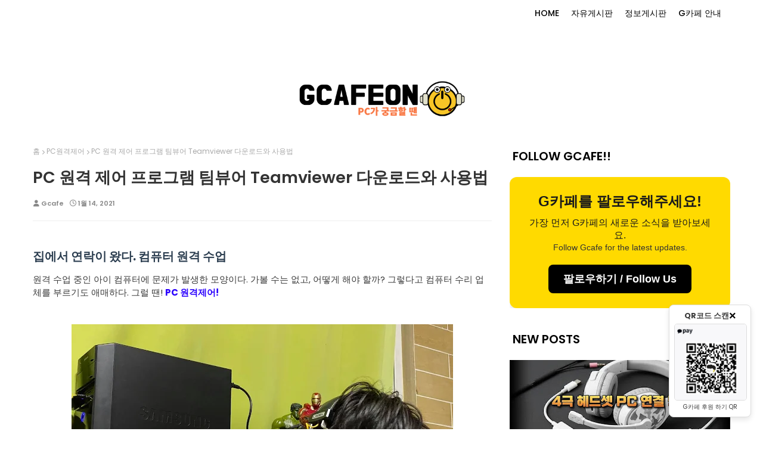

--- FILE ---
content_type: text/html; charset=utf-8
request_url: https://www.google.com/recaptcha/api2/aframe
body_size: 265
content:
<!DOCTYPE HTML><html><head><meta http-equiv="content-type" content="text/html; charset=UTF-8"></head><body><script nonce="NDr3CVIHJ32_aFSod2-4sw">/** Anti-fraud and anti-abuse applications only. See google.com/recaptcha */ try{var clients={'sodar':'https://pagead2.googlesyndication.com/pagead/sodar?'};window.addEventListener("message",function(a){try{if(a.source===window.parent){var b=JSON.parse(a.data);var c=clients[b['id']];if(c){var d=document.createElement('img');d.src=c+b['params']+'&rc='+(localStorage.getItem("rc::a")?sessionStorage.getItem("rc::b"):"");window.document.body.appendChild(d);sessionStorage.setItem("rc::e",parseInt(sessionStorage.getItem("rc::e")||0)+1);localStorage.setItem("rc::h",'1769878672260');}}}catch(b){}});window.parent.postMessage("_grecaptcha_ready", "*");}catch(b){}</script></body></html>

--- FILE ---
content_type: text/javascript; charset=UTF-8
request_url: https://www.itwind.co.kr/feeds/posts/default?alt=json-in-script&max-results=3&callback=jQuery112400451623658989071_1769878670415&_=1769878670416
body_size: 43617
content:
// API callback
jQuery112400451623658989071_1769878670415({"version":"1.0","encoding":"UTF-8","feed":{"xmlns":"http://www.w3.org/2005/Atom","xmlns$openSearch":"http://a9.com/-/spec/opensearchrss/1.0/","xmlns$blogger":"http://schemas.google.com/blogger/2008","xmlns$georss":"http://www.georss.org/georss","xmlns$gd":"http://schemas.google.com/g/2005","xmlns$thr":"http://purl.org/syndication/thread/1.0","id":{"$t":"tag:blogger.com,1999:blog-6465379339663479165"},"updated":{"$t":"2026-01-28T19:55:26.748+09:00"},"category":[{"term":"IT"},{"term":"뉴스"},{"term":"풍류일보"},{"term":"라이프"},{"term":"리뷰"},{"term":"G카페"},{"term":"착한PC연구소"},{"term":"착한PC"},{"term":"다크플래쉬"},{"term":"원주시"},{"term":"IT풍류"},{"term":"AMD"},{"term":"로스트아크"},{"term":"맥스엘리트"},{"term":"사설"},{"term":"윈도우11"},{"term":"제이씨현"},{"term":"그래픽카드"},{"term":"기가바이트"},{"term":"라데온"},{"term":"라데온 최적화"},{"term":"아이카페블랙"},{"term":"원주PC방"},{"term":"ASUS"},{"term":"pc조립"},{"term":"가이드"},{"term":"게이밍PC"},{"term":"듀오백"},{"term":"코잇"},{"term":"pc최적화"},{"term":"원주맛집"},{"term":"원주컴퓨터수리"},{"term":"전원생활"},{"term":"조립PC"},{"term":"조립PC추천"},{"term":"조립컴퓨터"},{"term":"착한그룹"},{"term":"컬럼"},{"term":"DDR5"},{"term":"PC방창업"},{"term":"gameq"},{"term":"게임 최적화"},{"term":"게임PC견적"},{"term":"듀오백게임즈"},{"term":"원주"},{"term":"원주최고사양"},{"term":"피씨디렉트"},{"term":"AORUS"},{"term":"GGP"},{"term":"GPU"},{"term":"Gaming Tips"},{"term":"PC방"},{"term":"PC케이스추천"},{"term":"XR500나이트호크"},{"term":"cpu 고장"},{"term":"c드라이브 용량 늘리기"},{"term":"darkflash"},{"term":"nvidia"},{"term":"pc 케이스 추천"},{"term":"게이밍 PC"},{"term":"게임PC사양추천"},{"term":"게임최적화"},{"term":"게임큐"},{"term":"넷기어"},{"term":"대만맛집"},{"term":"드라이버"},{"term":"라데온 종횡비"},{"term":"라이젠"},{"term":"라이젠 최적화"},{"term":"라이젠최적화"},{"term":"레이싱체어"},{"term":"로스트아크 입문"},{"term":"로스트아크 직업"},{"term":"로스트아크 직업 추천"},{"term":"로아 입문"},{"term":"로아 직업"},{"term":"로아 직업 추천"},{"term":"서든어택 최적화"},{"term":"시소닉"},{"term":"원주의자랑"},{"term":"원주컴퓨터조립"},{"term":"윈도우10설치"},{"term":"의자추천"},{"term":"지정면"},{"term":"착한PC방블루"},{"term":"축복의땅지정면"},{"term":"컴퓨터 수리"},{"term":"컴퓨터조립"},{"term":"컴퓨터팁"},{"term":"하드웨어"},{"term":"현장취재"},{"term":"10400메인보드추천"},{"term":"3dmark"},{"term":"4K게이밍"},{"term":"5600X쿨러추천"},{"term":"AMD 그래픽카드"},{"term":"AORUS AD27QD"},{"term":"AORUS AD27QD 게이밍모니터"},{"term":"Beginner's Guide"},{"term":"BenQ"},{"term":"CPU 추천"},{"term":"CPU추천"},{"term":"CS2"},{"term":"DLSS"},{"term":"DRAM"},{"term":"FHD게이밍"},{"term":"FPS"},{"term":"IPS QHD 모니터"},{"term":"IPTIME 무선 랜카드 A2000PX MU 리뷰"},{"term":"IP주소변경"},{"term":"PC Gaming"},{"term":"PC 사양"},{"term":"PC 조립"},{"term":"PCIe"},{"term":"PC먼지청소"},{"term":"PC방의자"},{"term":"PC청소"},{"term":"PC케이스"},{"term":"RTX 2070 성능"},{"term":"RTX 5080"},{"term":"RTX5090"},{"term":"RX 9070"},{"term":"RX 9070XT"},{"term":"RX9070XT"},{"term":"Windows11"},{"term":"cpu 쿨러"},{"term":"c드라이브"},{"term":"c드라이브 용량 확보"},{"term":"esports"},{"term":"ip주소 확인"},{"term":"kt 인터넷"},{"term":"pc 최적화"},{"term":"pc 케이스 교체"},{"term":"pc견적"},{"term":"pc방업그레이드"},{"term":"pc사양"},{"term":"ssd 불량"},{"term":"ssd 추가"},{"term":"ssd 추천"},{"term":"system requirements"},{"term":"가성비"},{"term":"가성비 그래픽카드"},{"term":"가성비PC"},{"term":"갈축"},{"term":"게이밍PC조립"},{"term":"게이밍모니터"},{"term":"게이밍의자"},{"term":"게임 스트리밍"},{"term":"게임렉"},{"term":"게임렉해결"},{"term":"고성능"},{"term":"공냉쿨러추천"},{"term":"공유기설정"},{"term":"귀촌"},{"term":"귀촌방법"},{"term":"그래픽카드 드라이버 업데이트"},{"term":"그래픽카드 성능순위"},{"term":"그래픽카드 추천"},{"term":"그래픽카드추천"},{"term":"더불어민주당"},{"term":"데니스씨"},{"term":"듀얼모니터"},{"term":"디스코드 게임소리"},{"term":"라데온 전체화면"},{"term":"라이젠 9800X3D"},{"term":"라이젠 멀티팩"},{"term":"라이젠3600"},{"term":"라이젠PC방"},{"term":"라이젠쿨러추천"},{"term":"랜파티"},{"term":"레니게이드 단점"},{"term":"레니게이드 안드로이드 오토"},{"term":"레니게이드 연비"},{"term":"로스트아크 라데온 설정"},{"term":"리그오브레전드"},{"term":"마우스 고장"},{"term":"마우스 인식 불가"},{"term":"마이크로닉스"},{"term":"마이크소리안날때"},{"term":"모니터 깜빡임"},{"term":"모니터가 안나와요"},{"term":"모니터설정"},{"term":"무뽑"},{"term":"무선 마우스 인식"},{"term":"무선공유기 XR500"},{"term":"무선랜게이밍"},{"term":"무실동PC방"},{"term":"바이오스 초기화"},{"term":"배틀그라운드 그래픽카드"},{"term":"배틀그라운드 최적화"},{"term":"부팅속도향상"},{"term":"사무용PC"},{"term":"사운드플레이"},{"term":"사플"},{"term":"삼성 오디세이 g5"},{"term":"삼성 오디세이 g7"},{"term":"서든어택"},{"term":"서든어택팅김"},{"term":"소금산 출렁다리"},{"term":"아이피타임"},{"term":"안드로이드 오토"},{"term":"어로스"},{"term":"어로스모니터"},{"term":"어로스존"},{"term":"어항케이스"},{"term":"엔비디아"},{"term":"연못만들기"},{"term":"오버워치"},{"term":"오버워치2렉"},{"term":"오버워치2사양"},{"term":"오버클럭"},{"term":"용산조립pc"},{"term":"원주 맛집"},{"term":"원주PC방추천"},{"term":"원주PC조립"},{"term":"원주기업"},{"term":"원주뉴스"},{"term":"원주시귀촌"},{"term":"원주시지정면"},{"term":"윈도우"},{"term":"윈도우 설정"},{"term":"윈도우 업데이트 멈춤"},{"term":"윈도우 업데이트 무한로딩"},{"term":"윈도우 업데이트 오류"},{"term":"윈도우설정"},{"term":"윈도우소리설정"},{"term":"인옵"},{"term":"인터넷카페"},{"term":"인텔"},{"term":"인텔 CPU AS 방법"},{"term":"인텔cpu"},{"term":"작업관리자"},{"term":"장영덕"},{"term":"전원옵션"},{"term":"전원주택 난방비"},{"term":"전원주택 난방비 절약"},{"term":"조립pc견적"},{"term":"조립컴퓨터견적"},{"term":"지싱크설정"},{"term":"지정면신평리"},{"term":"컴퓨터"},{"term":"컴퓨터 마우스 안될 때"},{"term":"컴퓨터 모니터 연결"},{"term":"컴퓨터 부팅 안됨"},{"term":"컴퓨터 사양"},{"term":"컴퓨터 사양 확인"},{"term":"컴퓨터 소리가 안나요"},{"term":"컴퓨터 업그레이드"},{"term":"컴퓨터 최적화 프로그램"},{"term":"컴퓨터 팁"},{"term":"컴퓨터견적"},{"term":"컴퓨터고장"},{"term":"컴퓨터부팅안됨"},{"term":"컴퓨터부품"},{"term":"컴퓨터수리"},{"term":"컴퓨터청소"},{"term":"크롬다운로드"},{"term":"툼레이더 RTX"},{"term":"팁"},{"term":"파워서플라이"},{"term":"파워추천"},{"term":"펌웨어업데이트"},{"term":"폴라리스오피스"},{"term":"풍류명장"},{"term":"풍류주필"},{"term":"프레임 드랍 해결"},{"term":"피씨방업그레이드"},{"term":"하드디스크 인식"},{"term":"하드웨어리뷰"},{"term":"헤드셋추천"},{"term":"$WINDOWS.~BT"},{"term":"$WINDOWS.~BT 삭제"},{"term":"(solitaire)"},{"term":"0xc0000428"},{"term":"100만원PC"},{"term":"10400f쿨러추천"},{"term":"1070 vs 2070"},{"term":"10850k spec"},{"term":"10만원이하게이밍책상"},{"term":"12400 쿨러 추천"},{"term":"12400f 쿨러 추천"},{"term":"12400견적"},{"term":"12700K 견적 추천"},{"term":"12700k vs 5800x"},{"term":"12V-2x6"},{"term":"13700k 공랭"},{"term":"13700k 쿨러"},{"term":"13700k 쿨러 추천"},{"term":"13900K 메인보드 추천"},{"term":"14400F"},{"term":"144Hz"},{"term":"144hz설정"},{"term":"14600KF"},{"term":"14세대 인텔"},{"term":"1660슈퍼"},{"term":"16:9"},{"term":"1728 해상도"},{"term":"19핀헤더"},{"term":"1TB SSD"},{"term":"1군대학전래동화과"},{"term":"1기가인터넷"},{"term":"1년은8760시간"},{"term":"1차로"},{"term":"1호뉴스"},{"term":"2002년생인터뷰"},{"term":"2019년 게이밍장비 어워드"},{"term":"2020년게이밍장비어워드"},{"term":"2025"},{"term":"2025노트북"},{"term":"2026년 메모리 전망"},{"term":"2026트렌드"},{"term":"2070 성능"},{"term":"21:9"},{"term":"21:9모니터장점"},{"term":"21:9모니터추천"},{"term":"21대국회의원선거일"},{"term":"240Hz 설정"},{"term":"240Hz모니터 추천"},{"term":"240hz설정"},{"term":"240프레임"},{"term":"285k"},{"term":"285k 공랭쿨러 추천"},{"term":"2TB SSD"},{"term":"2만원대 pc 케이스"},{"term":"3060Ti가격"},{"term":"3060ti 3070"},{"term":"3080 성능"},{"term":"3080 타스"},{"term":"3080 파스"},{"term":"3090 파워 용량"},{"term":"3090파워"},{"term":"3600쿨러추천"},{"term":"360Hz 모니터"},{"term":"3D모델링PC"},{"term":"3RSYS"},{"term":"3회GGP"},{"term":"40대를위한운동"},{"term":"40대추천운동"},{"term":"40만원대 그래픽카드"},{"term":"40만원대 노트북"},{"term":"40만원대 컴퓨터"},{"term":"40만원업그레이드"},{"term":"417.71"},{"term":"4:3"},{"term":"4GB파일옮기기"},{"term":"4K 게이밍"},{"term":"4K 게이밍 PC"},{"term":"4KTV화질"},{"term":"4k 시청거리"},{"term":"4k 화질"},{"term":"4k모니터"},{"term":"4k장점"},{"term":"4극 헤드셋"},{"term":"4살차이"},{"term":"4세대라이젠 PC방 5600X 오버워치"},{"term":"4세대라이젠PC방"},{"term":"4세대라이젠업그레이드방법"},{"term":"50 anniversary package"},{"term":"5600X"},{"term":"5600X PC방 견적"},{"term":"5600X PC방 추천 사양"},{"term":"5600X RTX 3080조합"},{"term":"5600X 견적 추천"},{"term":"5600X 배틀그라운드"},{"term":"5600X 조립견적"},{"term":"5600g"},{"term":"5600x 10700K"},{"term":"5600x 3d마크 점수"},{"term":"5600x 6600xt"},{"term":"5600x 게임성능"},{"term":"5600x 미니itx 메인보드추천"},{"term":"5600x 성능"},{"term":"5600x 윈도우10"},{"term":"5600x 조합"},{"term":"5600x 쿨러추천"},{"term":"5600x견적"},{"term":"5600x드라이버"},{"term":"5800X"},{"term":"5800X 3D"},{"term":"5800X견적추천"},{"term":"5800x3d"},{"term":"5TV"},{"term":"6600xt 3060"},{"term":"6600xt성능"},{"term":"6800xt 권장파워"},{"term":"7.1채널 헤드셋"},{"term":"75인치TV추천"},{"term":"7700XT vs 4060Ti"},{"term":"7700x 공랭"},{"term":"7800X3D"},{"term":"80PLUS"},{"term":"80PLUS인증"},{"term":"80인치 tv"},{"term":"80인치 tv 크기"},{"term":"8GB vs 16GB"},{"term":"9060xt"},{"term":"9060xt 16gb"},{"term":"9060xt 8gb"},{"term":"9060xt ddu"},{"term":"9060xt msrp"},{"term":"9060xt vs 5060ti"},{"term":"9060xt 드라이버 설치"},{"term":"9060xt 리뷰"},{"term":"9060xt 성능"},{"term":"9060xt 최적화"},{"term":"9060xt 추천 사양"},{"term":"9060xt 출시"},{"term":"9060xt 파워"},{"term":"9070XT 최적화"},{"term":"90도젠더"},{"term":"980 pro 성능"},{"term":"9800X3D"},{"term":"9800X3D메인보드"},{"term":"9900K쿨러추천"},{"term":"A Javascript error occurred in the main process"},{"term":"A java Script error"},{"term":"ABKO SUITMASTER HALO 120F RGB 리뷰"},{"term":"ACPI"},{"term":"ADAT"},{"term":"AFMF"},{"term":"AI노트북"},{"term":"AI서버"},{"term":"ALT+F4"},{"term":"AM5쿨러"},{"term":"AMD RMA"},{"term":"AMD RMA Site"},{"term":"AMD 게임 번들 프로모션"},{"term":"AMD 게임 쿠폰 등록"},{"term":"AMD 그래픽 최적화"},{"term":"AMD 그래픽 카드"},{"term":"AMD 라데온 소프트웨어"},{"term":"AMD 라이젠 게임 번들"},{"term":"AMD 멀티팩"},{"term":"AMD 무료 게임 다운로드 방법"},{"term":"AMD 인플루언서 나이트"},{"term":"AMD 정품CPU"},{"term":"AMD 최적화"},{"term":"AMD 프로모션 코드 사용법"},{"term":"AMD3600"},{"term":"AMD5600"},{"term":"AMD5800"},{"term":"AMD라데온"},{"term":"AMD조립PC"},{"term":"AMD최적화"},{"term":"AMD홈페이지"},{"term":"AMI바이오스"},{"term":"AORUS AD27QD vs DELL S2716DG"},{"term":"AORUSRX6800"},{"term":"ARGB LED 스트립"},{"term":"ARGB 메인보드"},{"term":"ARGB 설정"},{"term":"ARGB 소프트웨어"},{"term":"ARGB 싱크"},{"term":"ARGB 컨트롤러"},{"term":"ARGB 쿨러"},{"term":"ARGB 팬"},{"term":"ARGB 허브"},{"term":"ASRock"},{"term":"ASRock B650M Pro X3D"},{"term":"ASRock DeskMini USB Hub"},{"term":"ASUS FUSION 300"},{"term":"ASUS MAXIMUS Z890"},{"term":"ASUS Q-CODE 리스트"},{"term":"ASUS ROG BALTEUS"},{"term":"ASUS ROG MAXIMUS XI HERO"},{"term":"ASUS ROG STRIX SCOPE"},{"term":"ASUS ROG STRIX SCOPE unboxing"},{"term":"ASUS ROG STRIX SCOPE 리뷰"},{"term":"ASUS Xonar"},{"term":"ASUS 디버그 LED"},{"term":"ASUS 메인보드 오류"},{"term":"ASUS 부팅 오류"},{"term":"ASUS 정품"},{"term":"AS서비스"},{"term":"AS접수방법"},{"term":"ATC800"},{"term":"ATR3350i REVIEW"},{"term":"ATR3350iS TEST"},{"term":"ATX3.1"},{"term":"AURA SYNC RAM"},{"term":"Armoury Crate"},{"term":"B460메인보드추천"},{"term":"B550i AORUS PRO AX"},{"term":"B650"},{"term":"B650M B850M 비교"},{"term":"B850"},{"term":"BALTEUS REVIEW"},{"term":"BIOS설정"},{"term":"BM11"},{"term":"BTF케이스"},{"term":"Battlefield6"},{"term":"BeepCode"},{"term":"Beginner Tips"},{"term":"BenQ ZOWIE CAMADE2"},{"term":"Black Friday"},{"term":"COUGAR METAL KEYCAPS"},{"term":"CPU"},{"term":"CPU 구매가이드"},{"term":"CPU 불량"},{"term":"CPU 성능 비교"},{"term":"CPU 성능 향상"},{"term":"CPU 성능비교"},{"term":"CPU 써멀 닦기"},{"term":"CPU 써멀 바르는법"},{"term":"CPU 써멀 재도포"},{"term":"CPU 써멀 재도포 주기"},{"term":"CPU 없이 바이오스 업데이트"},{"term":"CPU 정보"},{"term":"CPU 쿨러 교체"},{"term":"CPU 핀"},{"term":"CPU 확인"},{"term":"CPU-Z"},{"term":"CPU써멀그리스추천"},{"term":"CPU써멀재도포"},{"term":"CPU최적화"},{"term":"CPU쿨러"},{"term":"CS2 aim settings"},{"term":"CS2 best FPS"},{"term":"CS2 config"},{"term":"CS2 performance guide"},{"term":"CS2 pro settings"},{"term":"CS2 settings"},{"term":"CSM메뉴설정"},{"term":"CS이노베이션"},{"term":"CTIA OMTP 차이"},{"term":"CUDIMM"},{"term":"CV27F"},{"term":"Console Commands"},{"term":"Core Ultra 9"},{"term":"Counter Strike 2 optimization"},{"term":"Counter-Strike 2"},{"term":"Crosshair"},{"term":"C드라이브용량부족"},{"term":"DCIM"},{"term":"DDR4 PC217000 성능"},{"term":"DDR4 PC2666 성능"},{"term":"DDR5 가격 폭등"},{"term":"DDR5 풀뱅크"},{"term":"DDR5가격"},{"term":"DDU사용방법"},{"term":"DELL 에일리언웨어 AW2518HF"},{"term":"DIY PC"},{"term":"DIYPC"},{"term":"DK43M"},{"term":"DS200"},{"term":"DS500"},{"term":"DXDiag"},{"term":"DY470"},{"term":"DarkFlash Blade-X"},{"term":"DarkFlash DLE21RGB MESH 리뷰"},{"term":"DarkFlash POLLUX 케이스"},{"term":"Define 시리즈"},{"term":"DellAS후기"},{"term":"Dell모니터"},{"term":"DualShock to PC"},{"term":"D드라이브"},{"term":"EAGLE"},{"term":"EAGLE WINDFORCE 차이"},{"term":"EBS"},{"term":"EL라이트"},{"term":"EVGA 수랭쿨러 LED"},{"term":"EVGA2080"},{"term":"EX2710Q후기"},{"term":"EXPO"},{"term":"FHDTV시청거리"},{"term":"FIFAONLINE4144"},{"term":"FPS Boost"},{"term":"FPS 게임"},{"term":"FPS 향상"},{"term":"FPS벤치마크"},{"term":"FSR"},{"term":"FSR4"},{"term":"FTTH"},{"term":"Famous Korean restaurants"},{"term":"Fractal Design"},{"term":"FurMark"},{"term":"G-SYNC"},{"term":"G-sync settings"},{"term":"G.G.P"},{"term":"G102 다운로드"},{"term":"G102드라이버"},{"term":"G102수리"},{"term":"G1마우스"},{"term":"G1수리"},{"term":"G34WQC"},{"term":"G6"},{"term":"GD100"},{"term":"GDDR6와 6X 차이"},{"term":"GGP스폰서"},{"term":"GIF 생성"},{"term":"GIGABYTE"},{"term":"GIGABYTE RTX 2070"},{"term":"GM-5600LC-7DR"},{"term":"GPT파티션장점"},{"term":"GPU 튜닝"},{"term":"GPU구매가이드"},{"term":"GPU불량"},{"term":"GPU추천"},{"term":"GPU파워"},{"term":"GSYNC"},{"term":"GTA 6"},{"term":"GTA 6 PC"},{"term":"GTA6"},{"term":"GTA6 PC 견적"},{"term":"GTP파티션설정"},{"term":"GTX1050"},{"term":"GTX1050 성능"},{"term":"Game Settings"},{"term":"Game Tutorial"},{"term":"Gamin mouse pad"},{"term":"Gaming Guide"},{"term":"Gaming PC"},{"term":"GeIL DDR4 8G PC4-21300 CL19 SUPER LUCE RGB Sync 효과"},{"term":"Global c-state control"},{"term":"G카페장비"},{"term":"H5헤드셋"},{"term":"HBM"},{"term":"HD8330드라이버다운로드"},{"term":"HDD 구입"},{"term":"HDD 속도"},{"term":"HDR"},{"term":"HDR 설정"},{"term":"HDR자동전환"},{"term":"HEDT"},{"term":"HEVC Video Extension"},{"term":"HEVC Video Extension 무료 다운로드"},{"term":"HEVC Video Extension 무료 코덱"},{"term":"HEVC Video Extension 코덱"},{"term":"HIP설정"},{"term":"HMB"},{"term":"HP노트북복원키"},{"term":"HP프린터 드라이버 다운로드"},{"term":"Halnziye HY-T"},{"term":"IME 호환성 켬"},{"term":"IPS와 TN패널 차이"},{"term":"IPS패널 장점"},{"term":"IPTIME무선랜카드"},{"term":"IP공유기"},{"term":"IP주소 추적"},{"term":"IP차단우회"},{"term":"IT 장비 이사"},{"term":"ITX 시스템"},{"term":"IT가이드"},{"term":"IT기술정보"},{"term":"IT리뷰"},{"term":"IT세미나"},{"term":"Intel ME"},{"term":"Intel Processor Diagnostic Tool"},{"term":"J리그"},{"term":"KT gamebox"},{"term":"KT인터넷"},{"term":"Korea"},{"term":"K리그"},{"term":"LG 38GL950G"},{"term":"LG TV 이전 설치비용"},{"term":"LGTV"},{"term":"LG노트북 복원키"},{"term":"LG전자일체형pc"},{"term":"LOL에러"},{"term":"LUMIX DMC-GH4  사진"},{"term":"LUMIX DMC-GH4 리뷰"},{"term":"LUMIX DMC-GH4 후기"},{"term":"League of Legends"},{"term":"League tutorial"},{"term":"Liziqi"},{"term":"LoL guide"},{"term":"LoudnessEqualization"},{"term":"M.2 SSD"},{"term":"M2마우스"},{"term":"MAC주소변경"},{"term":"MOBA game"},{"term":"MSI 바이오스 플래시백"},{"term":"MSI 코리아"},{"term":"MSI박격포"},{"term":"MSRP뜻"},{"term":"MSVCP110.DLL"},{"term":"MSVCP120.DLL"},{"term":"MSVCP140.DLL"},{"term":"MSi박격포B460"},{"term":"Management Engine"},{"term":"Meshify 시리즈"},{"term":"Microsoft AC 어댑터"},{"term":"Microsoft ACPI"},{"term":"Microsoft Pro IntelliMouse"},{"term":"Minecraft"},{"term":"Mood 케이스"},{"term":"MountDIR4Boot"},{"term":"MountDIR4Boot 삭제"},{"term":"N7100"},{"term":"N8100"},{"term":"NVENC"},{"term":"NVIDIA Broadcast"},{"term":"NVIDIA GSYNC 드라이버 417.71 설정 및 비교"},{"term":"NVIDIA GeForce RTX"},{"term":"NVIDIA PC방 세미나"},{"term":"NVIDIA RTX 이유없는 고장"},{"term":"NVIDIA 게임팅김"},{"term":"NVIDIA드라이버설치"},{"term":"NVIDIA제어판"},{"term":"NVME SSD vs SATA SSD VS HDD"},{"term":"NVMe"},{"term":"NZXT Internal USB Hub Gen 3"},{"term":"NZXTcam"},{"term":"No-DRAM"},{"term":"North 시리즈"},{"term":"OBS"},{"term":"OCCT"},{"term":"OLED"},{"term":"OpenAI"},{"term":"Overwatch"},{"term":"PC Build"},{"term":"PC 게이머"},{"term":"PC 리시버"},{"term":"PC 문제 해결"},{"term":"PC 부팅 불가능"},{"term":"PC 빌드"},{"term":"PC 사양 보기"},{"term":"PC 사양 확인"},{"term":"PC 성능 확인"},{"term":"PC 업그레이드"},{"term":"PC 연결 방법"},{"term":"PC 운반"},{"term":"PC 자가 수리"},{"term":"PC 진단"},{"term":"PC 튜닝"},{"term":"PC 팁"},{"term":"PC 하드웨어"},{"term":"PCI 단순 컨트롤러"},{"term":"PCI 데이터 인식 및 신호 처리 컨트롤러"},{"term":"PCI 데이터 인식 및 신호 처리 컨트롤러 느낌표"},{"term":"PCI암호화드라이버"},{"term":"PC게임"},{"term":"PC고장"},{"term":"PC관리팁"},{"term":"PC문제해결"},{"term":"PC발열줄이기"},{"term":"PC방 그래픽카드 추천"},{"term":"PC방 노하드"},{"term":"PC방 마우스"},{"term":"PC방 세미나"},{"term":"PC방 업그레이드 세미나"},{"term":"PC방 의자"},{"term":"PC방 창업 추천 사양"},{"term":"PC방게임랭킹"},{"term":"PC방납품"},{"term":"PC방마우스추천"},{"term":"PC방설치"},{"term":"PC방세미나"},{"term":"PC방소식"},{"term":"PC방수익"},{"term":"PC방시스템책상"},{"term":"PC방위생관리"},{"term":"PC방의자추천"},{"term":"PC방인수"},{"term":"PC방인수인계"},{"term":"PC방인수창업"},{"term":"PC방창업순서"},{"term":"PC방청소"},{"term":"PC방프렌차이즈"},{"term":"PC방헤드셋"},{"term":"PC배경화면바꾸기"},{"term":"PC부품"},{"term":"PC부품리뷰"},{"term":"PC사양추천"},{"term":"PC설치장소"},{"term":"PC업그레이드"},{"term":"PC원격제어"},{"term":"PC입문"},{"term":"PC전원안들어옴"},{"term":"PC전원켜기"},{"term":"PC조립추천"},{"term":"PC진단"},{"term":"PC카페창업"},{"term":"PC케이스선택요령"},{"term":"PC켜는법"},{"term":"PC쿨링"},{"term":"PC튜닝"},{"term":"PC트러블슈팅"},{"term":"PC파워"},{"term":"PC팬업그레이드"},{"term":"PG259QN리뷰"},{"term":"PIN 로그인"},{"term":"PITAKA"},{"term":"PITAKA MagEZ Case 3"},{"term":"PRIME"},{"term":"PS4 듀얼쇼크4 USB 무선어댑터"},{"term":"PSU"},{"term":"PUBG"},{"term":"PerfLogs"},{"term":"PerfLogs 삭제"},{"term":"Platinum"},{"term":"Pop 시리즈"},{"term":"Q-CODE 정리"},{"term":"QCK MASS"},{"term":"QCK 미니"},{"term":"QHD게이밍"},{"term":"QoS설정"},{"term":"RAM 정보"},{"term":"RAM 확인"},{"term":"RC1900N"},{"term":"RGB"},{"term":"RGB LED"},{"term":"RGB 쿨러"},{"term":"ROCCAT APURI RAW"},{"term":"ROCCAT BURST CORE 리뷰"},{"term":"ROG"},{"term":"ROG Q-CODE 해결법"},{"term":"ROG STRIX"},{"term":"ROG STRIX Z370"},{"term":"ROG 게이밍 기어 체험 존"},{"term":"RTX"},{"term":"RTX 1080 AORUS"},{"term":"RTX 1080 AORUS 가격"},{"term":"RTX 1080 AORUS 구매후기"},{"term":"RTX 2070"},{"term":"RTX 2070 gaming"},{"term":"RTX 2080 vs GTX 1080"},{"term":"RTX 2080 가성비"},{"term":"RTX 2080 블랙 몬스터"},{"term":"RTX 2080 성능"},{"term":"RTX 2080 어로스 익스트림 벤치마크"},{"term":"RTX 2080 어로스 익스트림 성능"},{"term":"RTX 3070 5600X 조합"},{"term":"RTX 3070 bad issue"},{"term":"RTX 3070 eagle"},{"term":"RTX 3070 initial failure problem"},{"term":"RTX 3070 product defect"},{"term":"RTX 3070 product defect issue"},{"term":"RTX 3070 불량증상"},{"term":"RTX 3090 AORUS MASTER  발열"},{"term":"RTX 3090 AORUS MASTER  소음"},{"term":"RTX 3090 AORUS MASTER 성능"},{"term":"RTX 3090 AORUS MASTER 후기"},{"term":"RTX 4060 Ti"},{"term":"RTX 5070"},{"term":"RTX 5070 Ti"},{"term":"RTX 5090 케이스"},{"term":"RTX 불량이슈"},{"term":"RTX 파워 권장"},{"term":"RTX2070"},{"term":"RTX2080출시"},{"term":"RTX3080사양"},{"term":"RTX3080성능"},{"term":"RTX3080조립PC"},{"term":"RTX3080조립추천"},{"term":"RTX3090 후기"},{"term":"RTX4060"},{"term":"RTX4090"},{"term":"RTX5070"},{"term":"RX 6800 XT 가격"},{"term":"RX 6800XT 파워 추천"},{"term":"RX 7700 XT"},{"term":"RX 9060 XT"},{"term":"RX 9070 XT"},{"term":"RYZEN"},{"term":"Radeon 9070XT"},{"term":"Resize BAR"},{"term":"RoccatSwarm"},{"term":"Ryzen 5800X"},{"term":"SAM"},{"term":"SG마트단계점"},{"term":"SKT 5GX"},{"term":"SK하이닉스"},{"term":"SMB"},{"term":"SMT비활성화"},{"term":"SNS개념"},{"term":"SOMIC 소믹 G936 커맨더 CAMO"},{"term":"SSD"},{"term":"SSD 선택"},{"term":"SSD 설치 및 설정"},{"term":"SSD 확장"},{"term":"SSD업그레이드"},{"term":"SUV"},{"term":"Samsung"},{"term":"Screen captures"},{"term":"Shield TV"},{"term":"Shield TV review"},{"term":"Shield TV 후기"},{"term":"SmartScreen"},{"term":"Snipping Tool"},{"term":"TGP란"},{"term":"TLC SSD"},{"term":"TN패널 장점"},{"term":"TOUGHRAM"},{"term":"TPM"},{"term":"TV 벽걸이 이전 설치비용"},{"term":"TV 스탠드 구매 가이드"},{"term":"TV 스탠드 사용 후기"},{"term":"TV 스탠드 설치"},{"term":"TV 스탠드 추천"},{"term":"TV 이동식 스탠드"},{"term":"TV 이사"},{"term":"TV사고"},{"term":"TV사이즈 추천"},{"term":"TV설치방법"},{"term":"TV암설치"},{"term":"TV액정청소"},{"term":"TV조선강적들"},{"term":"TV주변기기"},{"term":"TV추천"},{"term":"TV해외구매"},{"term":"TV화면청소법"},{"term":"TheTower100"},{"term":"Thermaltake Tower 300"},{"term":"Titanium"},{"term":"Torrent 시리즈"},{"term":"Tracer DT-240"},{"term":"Transcend Jet Drive 330 rivew"},{"term":"Transcend Jet Drive file transfer rate"},{"term":"UHDTV구매후기"},{"term":"UHDTV추천"},{"term":"UHDTV해상도"},{"term":"UHDTV화질"},{"term":"UHD모니터추천"},{"term":"UHD방송"},{"term":"UHD방송편성"},{"term":"UHD셋탑박스"},{"term":"UHD영상"},{"term":"UHD영상보는방법"},{"term":"UPS"},{"term":"USB"},{"term":"USB 기능"},{"term":"USB 사운드카드"},{"term":"USB 색상"},{"term":"USB 제작"},{"term":"USB 포트"},{"term":"USB3.0 전송속도"},{"term":"USB3.0젠더"},{"term":"USB3.1"},{"term":"USB4기가이상파일복사"},{"term":"USB대용량파일이동"},{"term":"USB메모리대용량파일복사"},{"term":"UTF-8"},{"term":"VCOMP100.DLL"},{"term":"VG278Q"},{"term":"VRAM"},{"term":"VRAM테스트"},{"term":"Valorant"},{"term":"Valorant Guide"},{"term":"Valorant Settings"},{"term":"Vietnamese gamers"},{"term":"WD BLACK"},{"term":"WINDFORCE"},{"term":"WINDOWS10usb"},{"term":"WOOTING one 스펙"},{"term":"Wi-Fi6"},{"term":"Wi-Fi7"},{"term":"WiFi"},{"term":"Windows 11"},{"term":"Windows 11 gaming tips"},{"term":"Windows Hello"},{"term":"Windows Sonic"},{"term":"XFX"},{"term":"XG258"},{"term":"XL2546K"},{"term":"XMP"},{"term":"XPG SSD"},{"term":"YSRP"},{"term":"Y케이블"},{"term":"Z890메인보드"},{"term":"aa wireless"},{"term":"acer노트북부팅순서"},{"term":"ajavascript"},{"term":"allinonepc"},{"term":"am4"},{"term":"amd icafe"},{"term":"amd 게임 최적화"},{"term":"amd 바이오스 업데이트"},{"term":"amd노트북프리징"},{"term":"amd프리징현상"},{"term":"amonus pc"},{"term":"aorus cv27f"},{"term":"aorus kd25f"},{"term":"aorus master rtx 3090"},{"term":"argb 사용법"},{"term":"asdf"},{"term":"asus pg259qn"},{"term":"asus rtx 2080 evo"},{"term":"asus scope 갈축"},{"term":"asus 가상화"},{"term":"asus 공유기 고장"},{"term":"asus 공유기 초기비밀번호"},{"term":"asus 그래픽카드 보증 연장"},{"term":"asus 그래픽카드 보증 확인"},{"term":"asus 그래픽카드 수입사 확인"},{"term":"asus 그래픽카드 시리얼 조회"},{"term":"asus 노트북 복원키"},{"term":"asus 메인보드 보증기간 확인"},{"term":"asus 메인보드 수입사 확인 방법"},{"term":"asus 메인보드 시리얼 위치"},{"term":"asus 보증 기간 확인"},{"term":"asus 수입사 조회"},{"term":"asus 시리얼 조회"},{"term":"asus 플래시백"},{"term":"asus 헤드셋리뷰"},{"term":"asus마우스 초기화"},{"term":"asus마우스드라이버"},{"term":"asus마우스설정"},{"term":"auto pro 후기"},{"term":"b550"},{"term":"b550i"},{"term":"beginner guide"},{"term":"benq pc방"},{"term":"bluetooth"},{"term":"boost FPS CS2"},{"term":"broken-links"},{"term":"bw100"},{"term":"c to a usb 변환"},{"term":"capture"},{"term":"cc클리너"},{"term":"champion guide"},{"term":"cmos clear"},{"term":"cmos setup"},{"term":"cmos 초기화"},{"term":"cmos 클리어"},{"term":"cpu vs vga"},{"term":"cpu z"},{"term":"cpu 고장 증상"},{"term":"cpu 교체"},{"term":"cpu 발열"},{"term":"cpu 발열 낮추기"},{"term":"cpu 병목"},{"term":"cpu 병목 계산"},{"term":"cpu 병목 사이트"},{"term":"cpu 병목현상"},{"term":"cpu 병목현상 해결"},{"term":"cpu 보조전원"},{"term":"cpu 보조전원 12핀"},{"term":"cpu 보조전원 4핀"},{"term":"cpu 보조전원 8+8"},{"term":"cpu 보조전원 안 꽂으면"},{"term":"cpu 불량 테스트"},{"term":"cpu 불량 확인"},{"term":"cpu 비교"},{"term":"cpu 써멀구리스"},{"term":"cpu 온도"},{"term":"cpu 온도 확인"},{"term":"cpu 일련번호"},{"term":"cpu 쿨러 고장"},{"term":"cpu 쿨러 장착 높이"},{"term":"cpuz"},{"term":"cpu가 중요한 게임"},{"term":"cpu과열"},{"term":"cpu성능측정"},{"term":"cpu순위"},{"term":"cpu업그레이드"},{"term":"cpu쿨러 추천"},{"term":"cyberpunk2077최적화"},{"term":"c드라이브 d드라이브 합치기"},{"term":"c드라이브 용량 정리"},{"term":"c드라이브 용량 큰 파일 찾기"},{"term":"c드라이브 정리"},{"term":"darkFlash DLV22"},{"term":"darkFlash DM4 ARGB M.2 SSD 방열판"},{"term":"darkFlash Twister DX-360 ARGB"},{"term":"darkFlash darkair ARGB"},{"term":"darkFlash darkair ARGB 크기"},{"term":"darkFlash darkair ARGB조립"},{"term":"ddr5 업그레이드"},{"term":"ddr5 풀뱅크 클럭 다운"},{"term":"ddu 설치"},{"term":"deleted-shortcuts"},{"term":"delkor 80d23l"},{"term":"diskpart"},{"term":"diskpart명령어"},{"term":"dllerror"},{"term":"dll에러"},{"term":"dm2"},{"term":"dp케이블불량"},{"term":"dualshock4 usb wireless adaptor"},{"term":"dvi-i dvi-d 차이"},{"term":"easy printer manager"},{"term":"ecs 가상화"},{"term":"epic 120 argb"},{"term":"e스포츠"},{"term":"f12키"},{"term":"fix lag PC"},{"term":"g shock"},{"term":"g5"},{"term":"galaxys20plus"},{"term":"galaxys20ultra"},{"term":"galaxys20가격"},{"term":"galaxys20스펙"},{"term":"galaxyzflip"},{"term":"gaming tutorial"},{"term":"gcb470"},{"term":"gemini 650W"},{"term":"gigabyte rtx 2070 gmaing photo"},{"term":"google stadia"},{"term":"gpt파티션에러"},{"term":"gta6 견적"},{"term":"hd8330윈도우10드라이버"},{"term":"hdmi 2.0"},{"term":"heve 코덱 다운로드"},{"term":"how to amd rma"},{"term":"how to samsung dex"},{"term":"hp노트북드라이버"},{"term":"i3 6100"},{"term":"i5 6500 배틀그라운드"},{"term":"i5 8500"},{"term":"i5 8500 성능"},{"term":"i5 9600K 리뷰"},{"term":"i7 8700"},{"term":"i9 10900 게임성능"},{"term":"i9 9900K box"},{"term":"i9 9900K 메인보드 추천"},{"term":"i99900K unboxing"},{"term":"i99900KBOX"},{"term":"intel"},{"term":"intel avengers"},{"term":"intel serial IO"},{"term":"invalid-links"},{"term":"ipconfig"},{"term":"iphone 11 pro vs Galaxy S10 Ghost"},{"term":"iphone to galaxys20"},{"term":"iptime 공유기 고장"},{"term":"iptv리모컨전원"},{"term":"ip주소"},{"term":"ip주소 되돌리기"},{"term":"ir방식 하이패스"},{"term":"jbl quantum 300"},{"term":"jbl 퀀텀 300"},{"term":"jbl헤드셋 as"},{"term":"jd테니스"},{"term":"kd25f"},{"term":"keyboard shortcuts"},{"term":"kt iptv"},{"term":"kt ping"},{"term":"kt 기가인터넷"},{"term":"kt 인터넷 고객센터"},{"term":"kt 인터넷 속도 측정"},{"term":"kt 효도폰"},{"term":"kt공유기 고장"},{"term":"kt인터넷tv리모컨"},{"term":"kt인터넷초기화"},{"term":"kua100b"},{"term":"lcd"},{"term":"ld앱플레이어 최적화"},{"term":"led"},{"term":"lg일체형pc"},{"term":"link-error"},{"term":"loudness equalization"},{"term":"low-end PC optimization"},{"term":"ls520b"},{"term":"lyon.lion"},{"term":"m.2 ssd 인식"},{"term":"m.2 ssd 인식불가"},{"term":"m.2 발열"},{"term":"m.2 방열판"},{"term":"mbr파티션에러"},{"term":"msi 가상화"},{"term":"msi 메인보드 as"},{"term":"msi 메인보드 드라이버"},{"term":"msi 메인보드 설정"},{"term":"msi 미스틱 라이트 설정"},{"term":"msoffice"},{"term":"msoffice다운로드"},{"term":"msoffice설치"},{"term":"msvcp140에러"},{"term":"ms오피스설치"},{"term":"multiplayer game"},{"term":"mystic light 설정"},{"term":"máy tính yếu chơi game"},{"term":"ncsoft"},{"term":"new"},{"term":"new player guide"},{"term":"nvidia 417.71"},{"term":"nvidia제어판설정"},{"term":"ok캐쉬백 컬쳐랜드 전환"},{"term":"online gaming"},{"term":"overwatch2 freez"},{"term":"pc manager"},{"term":"pc 최적화 가이드"},{"term":"pc 최적화 프로그램"},{"term":"pc 케이스 led 끄기"},{"term":"pc 케이스 고르는 법"},{"term":"pc 케이스 크기"},{"term":"pc 케이스 팬"},{"term":"pc 케이스 팬 소음"},{"term":"pci 단순 통신 컨트롤러 드라이버 win11"},{"term":"pcmark"},{"term":"pc방 업그레이드"},{"term":"pc방 프랜차이즈"},{"term":"pc방 헤드셋"},{"term":"pc방 헤드셋 추천"},{"term":"pc방라이젠"},{"term":"pc방사양추천"},{"term":"pc방추천"},{"term":"pc방키보드청소"},{"term":"pc벤치마크"},{"term":"pc부팅이 안될때"},{"term":"pc원격"},{"term":"pc유지보수"},{"term":"pg259qn"},{"term":"phòng net"},{"term":"pma2w"},{"term":"purple"},{"term":"p의거짓"},{"term":"qooktv리모컨"},{"term":"quán net"},{"term":"radeon"},{"term":"radeon boost"},{"term":"radeon 전체화면"},{"term":"rainbowsix"},{"term":"ranked system"},{"term":"reboot and select proper boot device"},{"term":"rf 방식 하이패스"},{"term":"riot games"},{"term":"rpg모니터"},{"term":"rtx 3070 성능"},{"term":"rtx 3080 3dmark"},{"term":"rtx 3080 권장파워"},{"term":"rtx failing issue"},{"term":"rtx2070 출시"},{"term":"rundll 오류"},{"term":"rundll32.exe"},{"term":"rundll32.exe 실행 안됨"},{"term":"rundll32.exe 오류"},{"term":"rundll32.프로그램 오류"},{"term":"ryzen cpu cooler"},{"term":"ryzen5600x쿨러"},{"term":"s21 울트라 발열"},{"term":"s23 울트라 케이스 추천"},{"term":"samsung easy printer manager"},{"term":"samsung galaxy s20"},{"term":"sbtm"},{"term":"sk ping"},{"term":"sm버스컨트롤러"},{"term":"solitaire 신기록"},{"term":"sonicradar"},{"term":"ssd 1tb"},{"term":"ssd 방열판 추천"},{"term":"ssd 부팅 속도"},{"term":"ssd 인식"},{"term":"ssd 인식불가"},{"term":"ssd 인식안됨"},{"term":"ssd파티션설정"},{"term":"ssd포맷"},{"term":"summoner spells"},{"term":"tpm 바이오스 설정"},{"term":"tpm 지원칩셋"},{"term":"tpm 확인"},{"term":"tpm 활성화"},{"term":"tpm2.0"},{"term":"tpms"},{"term":"tv 설치"},{"term":"tv 스탠드"},{"term":"tv 시청거리"},{"term":"tăng FPS Windows 11"},{"term":"tối ưu hóa gaming PC"},{"term":"u+ ping"},{"term":"u20 국가대표팀"},{"term":"uhdtv시청거리"},{"term":"unboxing"},{"term":"upHere N1055CF 후기"},{"term":"urinal Detector Battery Replacement"},{"term":"usb 2.0 허브"},{"term":"usb 2.0 확장"},{"term":"usb 검은색"},{"term":"usb 부팅"},{"term":"usb 빨간색"},{"term":"usb 파란색"},{"term":"usb 파일 전송"},{"term":"usb끊김"},{"term":"van 9003 오류"},{"term":"van9003"},{"term":"vcruntime140_1.dll"},{"term":"vga 병목"},{"term":"vga가 중요한 게임"},{"term":"vga불량"},{"term":"vga불량확인"},{"term":"vpn"},{"term":"windows 부팅 관리자"},{"term":"windows10bootingusb"},{"term":"world first camera"},{"term":"zoom 사용법"},{"term":"zotac as"},{"term":"​윈도우 최고의 성능"},{"term":"가벼운안경"},{"term":"가성비 CPU"},{"term":"가성비 CPU쿨러"},{"term":"가성비 게이밍 PC"},{"term":"가성비 공유기"},{"term":"가성비 보드"},{"term":"가성비 본체"},{"term":"가성비 컴"},{"term":"가성비 컴 견적"},{"term":"가성비 컴퓨터"},{"term":"가성비게이밍PC추천견적"},{"term":"가성비공냉쿨러"},{"term":"가성비웹캠"},{"term":"가성비추천"},{"term":"가성비쿨러"},{"term":"가장매운라면"},{"term":"각인활성포인트 수집"},{"term":"간지"},{"term":"간현유원지"},{"term":"간현유원지레일바이크"},{"term":"간현유원지맛집"},{"term":"간현유원지쫄면"},{"term":"갈축 타건"},{"term":"갓길"},{"term":"강남제비"},{"term":"강아지알러지"},{"term":"강아지재채기소리"},{"term":"강아지재채기원인"},{"term":"강아지재채기해결"},{"term":"강원Fc"},{"term":"강원도 옥수수"},{"term":"강원도연탄"},{"term":"강원도원주"},{"term":"강원도음식"},{"term":"강원신용보증재단"},{"term":"강화유리케이스"},{"term":"개인방송용마이크추천"},{"term":"개재채기소리"},{"term":"개재채기원인"},{"term":"개집단열"},{"term":"갤럭시 ip주소 확인"},{"term":"갤럭시 s21 발열"},{"term":"갤럭시 s23 울트라 케이스 추천"},{"term":"갤럭시 공짜폰"},{"term":"갤럭시 사전예약"},{"term":"갤럭시 싸게 사는법"},{"term":"갤럭시 효도폰"},{"term":"갤럭시S10 마이크"},{"term":"갤럭시S20 백업"},{"term":"갤럭시S21사전예약사은품"},{"term":"갤럭시S21울트라"},{"term":"갤럭시S21울트라화면크기와무게"},{"term":"갤럭시S25울트라"},{"term":"갤럭시s20"},{"term":"갤럭시s20ultra"},{"term":"갤럭시s20울트라갤럭시노트20차이"},{"term":"갤럭시s21 울트라"},{"term":"갤럭시s21접사"},{"term":"갤럭시s21크기와무게"},{"term":"갤럭시노트20그립감"},{"term":"갤럭시노트20카메라"},{"term":"갤럭시노트20화면사이즈"},{"term":"갤럭시버즈라이브크기"},{"term":"갤럭시북 USB 부팅"},{"term":"갤럭시북 윈도우 설치"},{"term":"갤럭시북윈도우설치"},{"term":"갤럭시북프로 윈도우10 설치"},{"term":"거실TV"},{"term":"거울사면안됨"},{"term":"건강보험분할납부"},{"term":"건강보험연체납부방법"},{"term":"건강보험카드납부방법"},{"term":"건강보험카드수수료"},{"term":"건강보험카드할부"},{"term":"건강한 게이밍"},{"term":"건강한냉방"},{"term":"건축과 토목의 차이"},{"term":"검아웃후기"},{"term":"검은화면"},{"term":"게이머 건강"},{"term":"게이머건강"},{"term":"게이밍"},{"term":"게이밍 CPU"},{"term":"게이밍 공유기"},{"term":"게이밍 데스크탑"},{"term":"게이밍 마우스"},{"term":"게이밍 의자 추천"},{"term":"게이밍 인터넷"},{"term":"게이밍 인테리어"},{"term":"게이밍 컴퓨터 추천"},{"term":"게이밍 케이스 추천"},{"term":"게이밍 키보드 추천"},{"term":"게이밍 헤드셋 설정"},{"term":"게이밍 헤드셋 추천"},{"term":"게이밍PC 추천"},{"term":"게이밍PC견적"},{"term":"게이밍PC발열"},{"term":"게이밍PC설정"},{"term":"게이밍PC최적화"},{"term":"게이밍공유기"},{"term":"게이밍노트북"},{"term":"게이밍마우스추천"},{"term":"게이밍모니터 추천 240Hz 모니터"},{"term":"게이밍모니터추천"},{"term":"게이밍모니터화면비율"},{"term":"게이밍성능"},{"term":"게이밍의자추천"},{"term":"게이밍장비"},{"term":"게이밍책상"},{"term":"게이밍책상고르는법"},{"term":"게이밍최적화"},{"term":"게이밍컴퓨터견적"},{"term":"게이밍컴퓨터추천"},{"term":"게이밍키보드"},{"term":"게이밍파워"},{"term":"게이밍하드웨어"},{"term":"게일메모리추천"},{"term":"게임"},{"term":"게임 녹화"},{"term":"게임 렉 제거"},{"term":"게임 모드"},{"term":"게임 방송"},{"term":"게임 방송 프로그램"},{"term":"게임 성능"},{"term":"게임 소리 위치 구별 안됨"},{"term":"게임 소리 위치 설정"},{"term":"게임 실행 무반응"},{"term":"게임 전체화면"},{"term":"게임 중 재부팅"},{"term":"게임 튕김"},{"term":"게임 튕김 해결"},{"term":"게임 튕김 현상 해결"},{"term":"게임PC미래"},{"term":"게임PC사양"},{"term":"게임PC추천"},{"term":"게임Q"},{"term":"게임pc조립"},{"term":"게임끊김해결"},{"term":"게임랭킹"},{"term":"게임로딩이느릴때"},{"term":"게임방송"},{"term":"게임방송최적화"},{"term":"게임사양"},{"term":"게임사운드최적화"},{"term":"게임성능"},{"term":"게임성능향상"},{"term":"게임소리 안들림"},{"term":"게임소리안나옴"},{"term":"게임소리안들림"},{"term":"게임용 PC"},{"term":"게임용 SSD"},{"term":"게임용 컴퓨터"},{"term":"게임용컴퓨터"},{"term":"게임점유율"},{"term":"게임최적화도구"},{"term":"게임크래시"},{"term":"게임튕김"},{"term":"게임팅김"},{"term":"게임파일이동"},{"term":"게임파티"},{"term":"게임프레임끊김"},{"term":"게임프레임드랍"},{"term":"게임프레임제한해제"},{"term":"게임프레임측정"},{"term":"게임프레임표시"},{"term":"게임프레임확인"},{"term":"게임피씨추천"},{"term":"겨울 난방 적정온도"},{"term":"겨울 난방비 절약"},{"term":"결"},{"term":"계림소변기"},{"term":"계정을 추가해 보겠습니다"},{"term":"고3인터뷰"},{"term":"고3정치의식"},{"term":"고뇌"},{"term":"고사양PC방"},{"term":"고사양파워"},{"term":"고성능 PC"},{"term":"고성능 PC 케이스 추천"},{"term":"고속도로소음"},{"term":"고속도로소음측정"},{"term":"고속버스택배"},{"term":"고속충전"},{"term":"고스트현상 예방법"},{"term":"고스트현상원인"},{"term":"고안경"},{"term":"고양이 공공화장실"},{"term":"고양이 화장실"},{"term":"고정밀이벤트 타이머 끄는법"},{"term":"고주파음원인"},{"term":"고중량 모니터암 추천"},{"term":"고카페인음료"},{"term":"고클린"},{"term":"고트빈"},{"term":"고품질방송"},{"term":"고화질배경화면"},{"term":"곡성멜론"},{"term":"곰특징"},{"term":"공기청정제습기"},{"term":"공랭쿨러"},{"term":"공랭쿨러추천"},{"term":"공부 의자 추천"},{"term":"공유 오류"},{"term":"공유 폴더"},{"term":"공유기"},{"term":"공유기 고장"},{"term":"공유기 설정"},{"term":"공유기 어댑터"},{"term":"공유기 어댑터 고장 증상"},{"term":"공유기 어댑터 수명"},{"term":"공유기 위치"},{"term":"공유기 초기화"},{"term":"공유기 추천"},{"term":"공유기초기화"},{"term":"공유기추천"},{"term":"공유폴더연결"},{"term":"공인IP"},{"term":"공인인증서다운방법"},{"term":"공인인증서를 폐지하는 이유"},{"term":"공인인증서발급"},{"term":"공인인증서폐지"},{"term":"공인인증서폐지한후"},{"term":"공짜스마트폰"},{"term":"공짜폰"},{"term":"공짜폰기기변경"},{"term":"공천제도란"},{"term":"과태료"},{"term":"관공서컴퓨터"},{"term":"광고마케팅"},{"term":"광랜"},{"term":"광축키보드"},{"term":"광축키보드장점"},{"term":"교통법규"},{"term":"구글 검색기록 삭제"},{"term":"구글 검색엔진 변경방법"},{"term":"구매가이드"},{"term":"구정과신정"},{"term":"구정의뜻"},{"term":"구휼정책"},{"term":"국민건강보험공단카드결제"},{"term":"국산 게임"},{"term":"권장사양"},{"term":"권장파워"},{"term":"궐위"},{"term":"귀농방법"},{"term":"귀소성"},{"term":"귀촌장점"},{"term":"귀촌지원센터"},{"term":"귀촌할때알아야할것"},{"term":"균형 조정"},{"term":"균형조정"},{"term":"그래픽 카드 비교"},{"term":"그래픽 카드 설정"},{"term":"그래픽 카드 추천"},{"term":"그래픽 카드 확인"},{"term":"그래픽드라이버클린설치"},{"term":"그래픽설정"},{"term":"그래픽업그레이드성능"},{"term":"그래픽카드 구매 후 할일"},{"term":"그래픽카드 드라이버 삭제"},{"term":"그래픽카드 드라이버 클린설치"},{"term":"그래픽카드 문제"},{"term":"그래픽카드 바이오스 업데이트"},{"term":"그래픽카드 벤치마크"},{"term":"그래픽카드 병목현상"},{"term":"그래픽카드 보는법"},{"term":"그래픽카드 보호"},{"term":"그래픽카드 불량 증상"},{"term":"그래픽카드 불량 확인"},{"term":"그래픽카드 업그레이드"},{"term":"그래픽카드 온도"},{"term":"그래픽카드 정보"},{"term":"그래픽카드 지지대"},{"term":"그래픽카드 파워부족"},{"term":"그래픽카드 확인"},{"term":"그래픽카드간섭"},{"term":"그래픽카드고장진단"},{"term":"그래픽카드고주파음"},{"term":"그래픽카드고주파음AS"},{"term":"그래픽카드구매"},{"term":"그래픽카드문제"},{"term":"그래픽카드벤치"},{"term":"그래픽카드불량"},{"term":"그래픽카드불량테스트"},{"term":"그래픽카드비교"},{"term":"그래픽카드선택"},{"term":"그래픽카드소음"},{"term":"그래픽카드업그레이드"},{"term":"그래픽카드장착오류"},{"term":"그래픽카드체크"},{"term":"그룹정책"},{"term":"글루타치온"},{"term":"글루타치온 추천"},{"term":"글루타치온 필름"},{"term":"글루타치온 효과"},{"term":"기가바이트 6600xt"},{"term":"기가바이트 AORUS M3 RGB 마우스 언박싱"},{"term":"기가바이트 M3 다운로드"},{"term":"기가바이트 RTX 1080"},{"term":"기가바이트 RTX 2070"},{"term":"기가바이트 ssd"},{"term":"기가바이트 가상화"},{"term":"기가바이트 그래픽 카드 AS"},{"term":"기가바이트 마우스 테스트 프로그램"},{"term":"기가바이트3060ti 성능"},{"term":"기가바이트AS4년"},{"term":"기가바이트그래픽카드4년무상보증받는방법"},{"term":"기가바이트라인업"},{"term":"기가바이트마우스"},{"term":"기가바이트모니터"},{"term":"기가바이트워런티1년연장"},{"term":"기가유무선인터넷공유기"},{"term":"기가인터넷공유기"},{"term":"기계식 키보드 키 인식 불량"},{"term":"기계식도끼"},{"term":"기라드"},{"term":"기레기"},{"term":"기묵직"},{"term":"기상용어설명"},{"term":"기상특보란"},{"term":"기성용셀틱"},{"term":"기성용이적"},{"term":"기자협회윤리강령"},{"term":"기즈모"},{"term":"기초컴퓨터"},{"term":"기타 장치"},{"term":"기타 장치 드라이버"},{"term":"기탁금이란"},{"term":"기화열"},{"term":"김재연"},{"term":"김정철"},{"term":"김치두루치기사진"},{"term":"김치찌개맛있는집"},{"term":"김치찌개맛집"},{"term":"김치찌개소리"},{"term":"깨끗한PC방"},{"term":"깨끗한식당"},{"term":"깨진링크"},{"term":"나무 PC 케이스"},{"term":"낙뢰차단"},{"term":"낙산비치 해돋이"},{"term":"난방텐트 따수미"},{"term":"난방텐트 사각"},{"term":"난방텐트 싱글"},{"term":"난방텐트 온도 차이"},{"term":"난방텐트 추천"},{"term":"난방텐트 효과"},{"term":"난방텐트 후기"},{"term":"난시교정"},{"term":"남미가고향인채송화"},{"term":"남자는핑크"},{"term":"내 컴퓨터 사양 보기"},{"term":"내 컴퓨터 스펙"},{"term":"내IP주소확인"},{"term":"내구성좋은헤드셋"},{"term":"내장형과 외장형의 차이"},{"term":"내츄럴플러스"},{"term":"내컴퓨터"},{"term":"내컴퓨터 사양보는법"},{"term":"내컴퓨터바로가기"},{"term":"네트워크"},{"term":"네트워크 공유"},{"term":"네트워크 문제"},{"term":"네트워크공유폴더"},{"term":"네트워크설정"},{"term":"네트워크최적화"},{"term":"넥슨플러그끄기"},{"term":"넷기어 무선랜카드"},{"term":"넷기어XR500게이밍공유기리뷰"},{"term":"넷기어xr500"},{"term":"넷기어공유기 접속"},{"term":"노란 느낌표"},{"term":"노브랜드"},{"term":"노브랜드버거"},{"term":"노브랜드버거후기"},{"term":"노안"},{"term":"노안해결방법"},{"term":"노트북 SSD"},{"term":"노트북 usb 인식"},{"term":"노트북 램"},{"term":"노트북 복원"},{"term":"노트북 속도향상"},{"term":"노트북 업그레이드"},{"term":"노트북 초기화키"},{"term":"노트북 추천"},{"term":"노트북구매가이드"},{"term":"녹스 실행 안됨"},{"term":"녹스채굴"},{"term":"농가주택구입"},{"term":"농가주택구입주의사항"},{"term":"누수"},{"term":"누수 탐지 비용"},{"term":"누수업체"},{"term":"누수탐지"},{"term":"누수탐지기"},{"term":"늙은호박"},{"term":"니모키우기"},{"term":"닌텐도미니"},{"term":"닛산자동차배터리교체비용"},{"term":"닛산쥬크 배터리 교체비용"},{"term":"다얼유헤드셋"},{"term":"다운로드 폴더"},{"term":"다운로드 폴더 변경"},{"term":"다음팟 플레이어"},{"term":"다음팟플레이어"},{"term":"다음팟플레이어 32비트 64비트 차이"},{"term":"다음팟플레이어 64비트 윈도우10"},{"term":"다음팟플레이어 다운로드"},{"term":"다이렉트X진단도구실행"},{"term":"다이소 써멀구리스"},{"term":"다이소 접점부활제"},{"term":"다중모니터 문제해결"},{"term":"다크플래쉬 dm4 m.2 ssd 방열판"},{"term":"다크플래쉬케이스리뷰"},{"term":"다크플래쉬케이스조립"},{"term":"다크플래쉬홈페이지"},{"term":"다크호스의자"},{"term":"다클플래쉬"},{"term":"당뇨"},{"term":"당뇨 검사"},{"term":"당뇨 식단"},{"term":"당뇨 원인"},{"term":"당뇨 음식"},{"term":"당뇨 정상수치"},{"term":"당뇨 증상"},{"term":"당뇨 초기증상"},{"term":"당뇨에좋은 음식"},{"term":"당선인사망"},{"term":"당선취소"},{"term":"대만 우육면 미슐렝가이드"},{"term":"대만여행"},{"term":"대만우육탕"},{"term":"대만타이거슈가위치"},{"term":"대비테마"},{"term":"대선지지도"},{"term":"대설주의보와경보차이"},{"term":"대용량USB"},{"term":"대용량파일복사"},{"term":"대용량파일옮기기"},{"term":"대통령선거"},{"term":"대학생PC"},{"term":"대한민국 준우승"},{"term":"대한민국대표팀"},{"term":"대한민국여자의삶"},{"term":"대한민국의정의"},{"term":"대한민국최고온도"},{"term":"대한민국최저온도"},{"term":"대한항공"},{"term":"대형TV"},{"term":"대형TV 벽걸이가격"},{"term":"대형TV 이전 설치비용"},{"term":"대형TV거치방법"},{"term":"대형TV사고"},{"term":"대화형 인공지능"},{"term":"댄싱카니발"},{"term":"댐의기능"},{"term":"댐의종류"},{"term":"데니스"},{"term":"데스크탑구매"},{"term":"데스크테리어"},{"term":"델 노트북 바이오스"},{"term":"델 노트북 윈도우 설치"},{"term":"델 노트북 초기화"},{"term":"델 토트북 드라이버"},{"term":"델AS"},{"term":"델노트북 복원키"},{"term":"델모니터"},{"term":"델모니터AS"},{"term":"델모니터리퍼"},{"term":"델모니터무상보증기간"},{"term":"델서비스센터"},{"term":"델타 GPS-1000DB 80PLUS PLATINUM"},{"term":"델타파워"},{"term":"델타파워 메뉴얼"},{"term":"델타파워as"},{"term":"도로교통법"},{"term":"도로소음"},{"term":"도시바"},{"term":"동영상플레이어"},{"term":"동적명암비끄기"},{"term":"동학공원"},{"term":"돼지김치찌개"},{"term":"돼지불백"},{"term":"두꺼비가든"},{"term":"둑이란"},{"term":"듀얼모니터 검은화면"},{"term":"듀얼모니터 설정"},{"term":"듀얼모니터 에러"},{"term":"듀얼쇼크 컴퓨터 연결"},{"term":"듀얼쇼크4 컴퓨터 연결"},{"term":"듀얼쇼크를PC에서사용하는법"},{"term":"듀얼쇼크를컴퓨터에연결하는법"},{"term":"듀얼쇼크사용법"},{"term":"듀오백 게이밍"},{"term":"듀오백AS"},{"term":"듀오백g1"},{"term":"듀오백게이밍책상"},{"term":"듀오백공식체험존"},{"term":"듀오백라이트오피스책상"},{"term":"듀오백모니터암"},{"term":"듀오백본체거치대"},{"term":"듀오백사운드백"},{"term":"듀오백유레카"},{"term":"듀오백의자"},{"term":"듀오백체험존"},{"term":"드라이버 문제"},{"term":"드라이버부스터"},{"term":"드라이버설치"},{"term":"드라이버설치프리징"},{"term":"드라이브 문자 할당"},{"term":"드라이브명 바꾸기"},{"term":"들꽃이야기위치"},{"term":"들꽃이야기음식"},{"term":"들꽃이야기정원"},{"term":"디스코드 게임소리 들리게 하기"},{"term":"디스코드 게임소리 안남"},{"term":"디스코드 게임소리 안들림"},{"term":"디스코드 오버레이 끄기"},{"term":"디스코드 자동실행끄기"},{"term":"디스코드 하드웨어 가속 끄기"},{"term":"디스코드삐소리"},{"term":"디스코드소리설정"},{"term":"디스코드소리안남"},{"term":"디스코드자바스크립트에러"},{"term":"디스크관리"},{"term":"디스크쓰기금지해결"},{"term":"디스크파트사용법"},{"term":"디스플레이설정"},{"term":"디아블로4 모니터 추천"},{"term":"디제이맥스 리스펙트 V"},{"term":"디제이맥스 리스펙트 V 키보드"},{"term":"디지털 마케팅 예산"},{"term":"디코딩 뜻"},{"term":"뜨거운 물이 안나와요"},{"term":"라데온 1440 해상도"},{"term":"라데온 1728 해상도"},{"term":"라데온 4:3 설정"},{"term":"라데온 5700XT"},{"term":"라데온 7600"},{"term":"라데온 7800XT"},{"term":"라데온 RX 9070XT"},{"term":"라데온 RX9070"},{"term":"라데온 게임 번들"},{"term":"라데온 게임 최적화"},{"term":"라데온 게임 화면"},{"term":"라데온 그래픽 카드 실시간 스트리밍"},{"term":"라데온 그래픽카드"},{"term":"라데온 그래픽카드 드라이버"},{"term":"라데온 그래픽카드 설정"},{"term":"라데온 드라이버"},{"term":"라데온 드라이버 설치"},{"term":"라데온 디스플레이 설정"},{"term":"라데온 로스트아크 최적화"},{"term":"라데온 리라이브"},{"term":"라데온 방송 설정"},{"term":"라데온 배틀그라운드 최적화"},{"term":"라데온 부스트"},{"term":"라데온 부스트 끄기"},{"term":"라데온 색감"},{"term":"라데온 서든어택 설정"},{"term":"라데온 서든어택 전체화면"},{"term":"라데온 수입사"},{"term":"라데온 오버워치 최적화"},{"term":"라데온 오버클럭"},{"term":"라데온 장점"},{"term":"라데온 전체 화면"},{"term":"라데온 제어판"},{"term":"라데온 제어판 로스트아크"},{"term":"라데온 제어판 설정"},{"term":"라데온 추천"},{"term":"라데온 추천설정"},{"term":"라데온 해상도 변경"},{"term":"라데온 해상도 설정"},{"term":"라데온 화면 늘어짐"},{"term":"라데온 화면 비율"},{"term":"라데온 화면깨짐"},{"term":"라데온5700XT성능테스트"},{"term":"라데온5800"},{"term":"라데온7600"},{"term":"라데온AFMF"},{"term":"라데온PC방"},{"term":"라데온드라이버설치"},{"term":"라데온드라이버클린설치"},{"term":"라데온설정저장"},{"term":"라데온스냅"},{"term":"라데온제어판게임추가"},{"term":"라데온최적화"},{"term":"라데온클린업유틸리티사용하기"},{"term":"라데온프로필"},{"term":"라데온프로필저장"},{"term":"라우드니스 이퀄라이제이션"},{"term":"라우드니스 활성화"},{"term":"라우드니스이퀄라이제이션"},{"term":"라우터설정"},{"term":"라이브스트리밍"},{"term":"라이선스"},{"term":"라이저케이블"},{"term":"라이젠 2600 성능"},{"term":"라이젠 2600 오버클럭"},{"term":"라이젠 3600"},{"term":"라이젠 3700X"},{"term":"라이젠 4세대 업그레이드"},{"term":"라이젠 4세대 조립PC견적"},{"term":"라이젠 4세대 지원보드"},{"term":"라이젠 5600"},{"term":"라이젠 5600G"},{"term":"라이젠 5600X 사양"},{"term":"라이젠 5600x 조립PC 견적"},{"term":"라이젠 5800X 3D 공랭 쿨러 추천"},{"term":"라이젠 5800X 리뷰"},{"term":"라이젠 5800X 멀티팩"},{"term":"라이젠 5800x 지원 바이오스"},{"term":"라이젠 5800x 지원보드"},{"term":"라이젠 7600X"},{"term":"라이젠 9600X"},{"term":"라이젠 AS"},{"term":"라이젠 CPU"},{"term":"라이젠 CPU 직구"},{"term":"라이젠 PC방"},{"term":"라이젠 X3D"},{"term":"라이젠 cpu 불량 증상"},{"term":"라이젠 svm"},{"term":"라이젠 가상화"},{"term":"라이젠 가품"},{"term":"라이젠 고정밀 타이머"},{"term":"라이젠 내장그래픽"},{"term":"라이젠 램 추천"},{"term":"라이젠 램클럭"},{"term":"라이젠 램클럭과 성능"},{"term":"라이젠 메인보드"},{"term":"라이젠 바이오스"},{"term":"라이젠 바이오스 업데이트"},{"term":"라이젠 블소 최적화"},{"term":"라이젠 시리얼 확인"},{"term":"라이젠 시리얼조회"},{"term":"라이젠 전원옵션"},{"term":"라이젠 정품 AS"},{"term":"라이젠 정품 박스"},{"term":"라이젠 정품 인증"},{"term":"라이젠 정품 조회"},{"term":"라이젠 정품조회"},{"term":"라이젠 제조주차확인방법"},{"term":"라이젠 중고구매"},{"term":"라이젠 직구 후기"},{"term":"라이젠 체험공간"},{"term":"라이젠 해외 구매"},{"term":"라이젠2700X"},{"term":"라이젠3500x"},{"term":"라이젠50주년한정판"},{"term":"라이젠5600X"},{"term":"라이젠5600X발열"},{"term":"라이젠5800X"},{"term":"라이젠7600x"},{"term":"라이젠9700X"},{"term":"라이젠9800X3D최적화"},{"term":"라이젠AS"},{"term":"라이젠PCI암호화"},{"term":"라이젠PC방 추천 사양"},{"term":"라이젠RMA받는방법"},{"term":"라이젠RMA사이트"},{"term":"라이젠cpu 조립"},{"term":"라이젠cpu 테스트"},{"term":"라이젠pc방설정"},{"term":"라이젠usb"},{"term":"라이젠노하드"},{"term":"라이젠드라이버"},{"term":"라이젠드라이버설치"},{"term":"라이젠램추천"},{"term":"라이젠마우스"},{"term":"라이젠번틀쿨러성능"},{"term":"라이젠설정"},{"term":"라이젠스텔스쿨러"},{"term":"라이젠시리얼조회"},{"term":"라이젠시피유조립"},{"term":"라이젠시피유쿨러조립"},{"term":"라이젠윈도우최적화"},{"term":"라이젠정품박스와멀티팩차이"},{"term":"라이젠조립"},{"term":"라이젠조립하기"},{"term":"라이젠중고가격"},{"term":"라이젠직구"},{"term":"라이젠쿨러종류"},{"term":"라이젠프리징"},{"term":"라이젠호환성"},{"term":"랜카드 인식 안됨"},{"term":"랜파티 개요"},{"term":"랜포트led"},{"term":"램"},{"term":"램 속도 확인"},{"term":"램 접촉불량"},{"term":"램 클럭"},{"term":"램 클럭 확인"},{"term":"램고르기"},{"term":"램구매가이드"},{"term":"램부족"},{"term":"램불량 증상"},{"term":"램속도"},{"term":"램속도표기법"},{"term":"램업그레이드성능"},{"term":"램오버"},{"term":"램추천"},{"term":"램클럭"},{"term":"램클럭확인방법"},{"term":"런플랫타이어"},{"term":"레노버노트북 복원키"},{"term":"레니게이드"},{"term":"레니게이드 1.3"},{"term":"레니게이드 고질병"},{"term":"레니게이드 스노우타이어 추천"},{"term":"레니게이드 시거잭 충전기"},{"term":"레니게이드 안드로이드 오토 추천"},{"term":"레니게이드 엔진 경고등"},{"term":"레니게이드 엔진 첨가제 넣는법"},{"term":"레니게이드 엔진오일"},{"term":"레니게이드 장점"},{"term":"레니게이드 중고"},{"term":"레니게이드 진동"},{"term":"레니게이드 카플레이"},{"term":"레니게이드 크기"},{"term":"레니게이드 타이어 사이즈"},{"term":"레니게이드 튜닝"},{"term":"레니게이드 트렁크"},{"term":"레니게이드 하이패스"},{"term":"레니게이드 할인"},{"term":"레보언인스톨러"},{"term":"레이 ev"},{"term":"레이 ev 가격"},{"term":"레이 ev 가속"},{"term":"레이 ev 대기"},{"term":"레이 ev 보조금"},{"term":"레이 ev 소음"},{"term":"레이 ev 시승"},{"term":"레이 ev 장단점"},{"term":"레이 ev 주행거리"},{"term":"레이ev 출고"},{"term":"레이블이 없는 볼륨"},{"term":"레이스맥스쿨러성능"},{"term":"레이스스텔스쿨러성능"},{"term":"레이스프리즘성능"},{"term":"레이저마우스가격"},{"term":"레이저마우스해외직구"},{"term":"레이트레이싱"},{"term":"레인보우식스PC사양"},{"term":"레인보우식스시즈"},{"term":"레인보우식스시즈가이드"},{"term":"레인보우식스시즈설정"},{"term":"레인보우식스시즈최적화"},{"term":"레인보우식스최적화"},{"term":"레지스트리삭제"},{"term":"렉"},{"term":"렉 없애는 법"},{"term":"렉원인"},{"term":"렉해결"},{"term":"렌더링PC"},{"term":"로그인 오류"},{"term":"로스암살자"},{"term":"로스타아크바드"},{"term":"로스트아크 21:9"},{"term":"로스트아크 AMD 최적화"},{"term":"로스트아크 각인"},{"term":"로스트아크 그래픽 최적화"},{"term":"로스트아크 라데온최적화"},{"term":"로스트아크 사양"},{"term":"로스트아크21:9설정"},{"term":"로스트아크각인계산기"},{"term":"로스트아크모니터"},{"term":"로스트아크설치경로"},{"term":"로스트아크설치경로변경"},{"term":"로스트아크설치폴더"},{"term":"로스트아크이동"},{"term":"로스트아크조립컴퓨터"},{"term":"로스트아크최적화"},{"term":"로스트아크컴퓨터견적"},{"term":"로아각인"},{"term":"로지텍G허브다운로드"},{"term":"로지텍마우스번지"},{"term":"로컬디밍"},{"term":"로컬디스크"},{"term":"로켓 마우스 고장"},{"term":"로켓 마우스 드라이버 다운로드"},{"term":"로켓 마우스 수리"},{"term":"로켓 마우스 초기화"},{"term":"로켓 콘퓨어"},{"term":"로켓마우스"},{"term":"로켓마우스드라이버"},{"term":"로켓마우스번지"},{"term":"롤"},{"term":"롤 네트워크 문제"},{"term":"롤 라데온 최적화"},{"term":"롤 실행 안됨"},{"term":"롤 실행불가"},{"term":"롤 응답없음"},{"term":"롤 접속오류"},{"term":"롤 최적화"},{"term":"롤 컴퓨터 사양"},{"term":"롤 팅기는 이유"},{"term":"롤 팅김"},{"term":"롤 팅김 반복"},{"term":"롤 팅김 재접속 안됨"},{"term":"롤 팅김 해결"},{"term":"롤 팅김현상"},{"term":"롤 플레이어 정보"},{"term":"롤(LoL) PC"},{"term":"롤무반응"},{"term":"롤실행오류"},{"term":"롤에러"},{"term":"롤오류해결"},{"term":"롤클라오류"},{"term":"롤튕김현상"},{"term":"루나랩전동데스크"},{"term":"루티스헤드셋"},{"term":"리그오브레전드 라데온 설정"},{"term":"리그오브레전드 비정상적 오류"},{"term":"리그오브레전드 실행 오류"},{"term":"리그오브레전드실행불가"},{"term":"리그오브레전드실행실패"},{"term":"리그오브레전드오류"},{"term":"리그오브레전드응답없음"},{"term":"리그오브레전드친구목록"},{"term":"리듬게임 키보드"},{"term":"리모컨as"},{"term":"리모컨고장"},{"term":"리모컨교체"},{"term":"리모콘as"},{"term":"리모콘고장"},{"term":"리브라채굴"},{"term":"리사이즈 바"},{"term":"리사이즈 바 호환성 문제 해결"},{"term":"리사이즈바 끄는법"},{"term":"리사이즈바 켜는법"},{"term":"리스본라이언"},{"term":"리얼CPU"},{"term":"리얼텍사운드이퀄라이저가없을때"},{"term":"링크삭제"},{"term":"링크오류"},{"term":"마블 라이벌즈 그래픽카드 추천"},{"term":"마블 라이벌즈 추천 사양"},{"term":"마비노기 모바일 최적화"},{"term":"마비노기PC"},{"term":"마비노기모바일"},{"term":"마비노기팁"},{"term":"마사토"},{"term":"마사토기능"},{"term":"마우스 단선"},{"term":"마우스 더블클릭 테스트"},{"term":"마우스 안됨"},{"term":"마우스 인식 끊김"},{"term":"마우스 인식 됐다 안됐다"},{"term":"마우스 인식 실패"},{"term":"마우스 테스트"},{"term":"마우스 테스트 사이트"},{"term":"마우스 테스트 프로그램"},{"term":"마우스 프로그램 다운로드"},{"term":"마우스DPi"},{"term":"마우스가 안돼요"},{"term":"마우스감도란"},{"term":"마우스구매가이드"},{"term":"마우스드라이버설치"},{"term":"마우스번지리뷰"},{"term":"마우스번지추천"},{"term":"마우스사설수리비용"},{"term":"마우스수리"},{"term":"마우스추천"},{"term":"마우스패드 추천"},{"term":"마우스폴링율"},{"term":"마우스프리징"},{"term":"마이크 불량"},{"term":"마이크 삐소리"},{"term":"마이크 인식 오류"},{"term":"마이크 잡음"},{"term":"마이크로닉스 GX1"},{"term":"마이크로닉스 cpu 쿨러"},{"term":"마이크로소프트 계정"},{"term":"마이크로소프트 계정 만들기"},{"term":"마이크로소프트 계정 삭제"},{"term":"마이크로소프트 계정 장점"},{"term":"마이크로소프트 고객 지원"},{"term":"마이크로소프트 로그인 해제"},{"term":"마이크로소프트 로컬계정"},{"term":"마이크로소프트 마우스"},{"term":"마이크로소프트웹캠"},{"term":"마이크론 PC3200"},{"term":"마이크리뷰"},{"term":"마이크안됨"},{"term":"막시무스 히어로"},{"term":"망고빙수"},{"term":"맞춤형 PC"},{"term":"맥 ip주소 확인"},{"term":"맥북 SD카드 추천"},{"term":"맥북에윈도우설치하기"},{"term":"맥북프로레티나"},{"term":"맥세이프 케이스"},{"term":"맥스엘리트가성비"},{"term":"맥스엘리트서비스선터"},{"term":"맥스엘리트성능"},{"term":"맥스엘리트파워"},{"term":"맥스엘리트홈페이지"},{"term":"머스크멜론"},{"term":"머슬카"},{"term":"먼지청소요령"},{"term":"메모리"},{"term":"메모리 속도"},{"term":"메모리가격"},{"term":"메모리불량"},{"term":"메모리시장"},{"term":"메모리점유율"},{"term":"메모리정품조회"},{"term":"메모리클럭"},{"term":"메시 와이파이"},{"term":"메이플 스토리 최적화"},{"term":"메이플 스토리 팅김"},{"term":"메이플스토리"},{"term":"메이플스토리 PC"},{"term":"메이플스토리 PC 추천"},{"term":"메이플스토리 사양 추천"},{"term":"메이플스토리 실행 안됨"},{"term":"메이플스토리 최적화"},{"term":"메이플스토리 추천 사양"},{"term":"메이플스토리 컴퓨터 견적"},{"term":"메이플스토리 컴퓨터 사양"},{"term":"메이플스토리 플옵 사양"},{"term":"메인보드"},{"term":"메인보드 ARGB"},{"term":"메인보드 USB 헤더 확장"},{"term":"메인보드 usb 2.0"},{"term":"메인보드 usb 2.0 헤더"},{"term":"메인보드 고장"},{"term":"메인보드 디버그 코드"},{"term":"메인보드 불량"},{"term":"메인보드 성능차이"},{"term":"메인보드 정보"},{"term":"메인보드 추천"},{"term":"메인보드고주파음"},{"term":"메인보드불량"},{"term":"메인보드수은전지"},{"term":"메인보드연장선"},{"term":"메탈 키캡 단점"},{"term":"메탈 키캡 장점"},{"term":"멜론고르기"},{"term":"멜론맛있게먹는법"},{"term":"며느리의삶"},{"term":"면역력"},{"term":"면역력 높이는 방법"},{"term":"면역력 높이는 영양제"},{"term":"명암비"},{"term":"명장풍류"},{"term":"모노 오디오 설정"},{"term":"모니터 꽉차게 화면출력하는 방법"},{"term":"모니터 불량 화소 테스트"},{"term":"모니터 선 생김"},{"term":"모니터 선 종류"},{"term":"모니터 연결"},{"term":"모니터 연결 오류"},{"term":"모니터 연결 케이블"},{"term":"모니터 연결선"},{"term":"모니터 주사율"},{"term":"모니터 해상도 설정"},{"term":"모니터 해상도 확인"},{"term":"모니터 화면 깨짐"},{"term":"모니터가 안켜져요"},{"term":"모니터가 안켜질 때"},{"term":"모니터고장증상"},{"term":"모니터밝기조절"},{"term":"모니터백라이트불량"},{"term":"모니터사이즈추천"},{"term":"모니터수리"},{"term":"모니터안켜짐"},{"term":"모니터암 단점"},{"term":"모니터암 설치"},{"term":"모니터암 장점"},{"term":"모니터암 책상 추천"},{"term":"모니터암 카멜"},{"term":"모니터조립"},{"term":"모니터최적화"},{"term":"모니터컴퓨터연결"},{"term":"모니터화면이 안나와요"},{"term":"모바일"},{"term":"모바일 핫스팟 비밀번호"},{"term":"모바일 핫스팟 속도"},{"term":"모바일 핫스팟 연결"},{"term":"모바일 핫스팟 연결 안됨"},{"term":"모바일 핫스팟 인터넷 연결 없음"},{"term":"모비노기 렉"},{"term":"모비노기 최적화"},{"term":"모비노기 프레임 향상"},{"term":"몬스터헌터 그래픽카드 추천"},{"term":"몬스터헌터 와일즈"},{"term":"몬스터헌터 와일즈 추천 사양"},{"term":"몬스터헌터와일즈"},{"term":"무료오피스"},{"term":"무반응"},{"term":"무뽑방지"},{"term":"무상 A\/S"},{"term":"무상점검"},{"term":"무선 네트워크 연결 문제"},{"term":"무선게이밍"},{"term":"무선랜 게이밍"},{"term":"무선랜게임문제"},{"term":"무선랜카드 추천"},{"term":"무선마우스"},{"term":"무선인터넷"},{"term":"무선인터넷로아"},{"term":"무선키보드 추천"},{"term":"무실동"},{"term":"무좀증상"},{"term":"무지개는길조"},{"term":"무지개원인"},{"term":"무지개의뜻"},{"term":"무지개현상"},{"term":"무한 잉크 관리"},{"term":"무한잉크 뜻"},{"term":"무한잉크 복합기"},{"term":"무한잉크 장점"},{"term":"무한잉크 프린터"},{"term":"무한잉크 프린터 추천"},{"term":"문막청주본가왕갈비탕"},{"term":"문제 해결"},{"term":"문제해결"},{"term":"미남"},{"term":"미니 ITX"},{"term":"미니 PC"},{"term":"미니 케이스"},{"term":"미니pc"},{"term":"미들타워 추천"},{"term":"미디어 생성 도구"},{"term":"미슐렝가이드"},{"term":"미스틱 라이트 다운로드"},{"term":"미주학당"},{"term":"민간기업인증서"},{"term":"밀크티"},{"term":"바베큐그릴"},{"term":"바베큐그릴추천"},{"term":"바베큐테이블"},{"term":"바이럴마케팅"},{"term":"바이오스 업데이트"},{"term":"바이오스 진입"},{"term":"바이오스초기화"},{"term":"바탕화면 캡쳐"},{"term":"바탕화면단축키"},{"term":"바탕화면아이콘"},{"term":"박근혜키즈"},{"term":"박근혜탄핵"},{"term":"박스카"},{"term":"박재영고깃집"},{"term":"박재영사장"},{"term":"반려동물"},{"term":"발로란트 tpm 2.0"},{"term":"발로란트 van 9003"},{"term":"발로란트 게임 최적화"},{"term":"발로란트 그래픽 설정"},{"term":"발로란트 라데온 최적화"},{"term":"발로란트 렉"},{"term":"발로란트 보안부팅 활성화"},{"term":"발로란트 실행안됨"},{"term":"발로란트 실행오류"},{"term":"발로란트 추천 사양"},{"term":"발로란트 프레임"},{"term":"발로란트사양"},{"term":"방문AS"},{"term":"방송 시작 방법"},{"term":"방송용 컴퓨터 만들기"},{"term":"방송용마이크추천"},{"term":"방송장비없이"},{"term":"방역관리명부다운로드"},{"term":"배경화면"},{"term":"배그 PC견적"},{"term":"배그 라데온 최적화"},{"term":"배그 사운드"},{"term":"배그 최적화"},{"term":"배그 튕김"},{"term":"배그 화면 깨짐"},{"term":"배그렉"},{"term":"배그컴퓨터"},{"term":"배그크래시"},{"term":"배그튕김"},{"term":"배그팅김"},{"term":"배틀그라운드"},{"term":"배틀그라운드 CPU"},{"term":"배틀그라운드 검은화면"},{"term":"배틀그라운드 견적"},{"term":"배틀그라운드 라데온 설정"},{"term":"배틀그라운드 무결성 검사"},{"term":"배틀그라운드 무고밴 해결방법"},{"term":"배틀그라운드 무반응"},{"term":"배틀그라운드 불법프로그램"},{"term":"배틀그라운드 실행 검은화면"},{"term":"배틀그라운드 실행 안됨"},{"term":"배틀그라운드 실행 오류"},{"term":"배틀그라운드 실행안됨"},{"term":"배틀그라운드 업그레이드"},{"term":"배틀그라운드 오류가 발생했습니다"},{"term":"배틀그라운드 작업을 완료했습니다"},{"term":"배틀그라운드 충돌 보고"},{"term":"배틀그라운드 컴퓨터 견적"},{"term":"배틀그라운드 튕김"},{"term":"배틀그라운드 팅김"},{"term":"배틀그라운드국정감사"},{"term":"배틀그라운드무고밴"},{"term":"배틀그라운드사양"},{"term":"배틀그라운드설정"},{"term":"배틀그라운드순단"},{"term":"배틀그라운드업데이트멈춤"},{"term":"배틀그라운드최적화"},{"term":"배틀그라운드추락"},{"term":"배틀넷다운로드"},{"term":"배틀넷무한업데이트"},{"term":"배틀넷업데이트오류"},{"term":"배틀아이 오류"},{"term":"배틀코인"},{"term":"배틀코인 환불"},{"term":"배틀패스"},{"term":"배틀패스 80단계"},{"term":"배틀필드 최적화"},{"term":"배틀필드 추천 사양"},{"term":"배틀필드 풀옵"},{"term":"배틀필드6"},{"term":"배틀필드6 사양"},{"term":"배틀필드6 출시일"},{"term":"배필 사양"},{"term":"백라이트고장"},{"term":"백연현상"},{"term":"백점"},{"term":"뱅가드 오류"},{"term":"뱅가드 오류 9003"},{"term":"번개"},{"term":"번뇌"},{"term":"번지대추천"},{"term":"벌점"},{"term":"벌크팩"},{"term":"범칙금"},{"term":"벤젠"},{"term":"벤치마크"},{"term":"벤치마크다운"},{"term":"벤치마크다운로드"},{"term":"벤치마크툴"},{"term":"벤치마크튕김"},{"term":"벤큐 144hz 24인치"},{"term":"벤큐 144hz 27인치"},{"term":"벤큐 240hz"},{"term":"벤큐 2411"},{"term":"벤큐 360hz"},{"term":"벤큐 PC방"},{"term":"벤큐마우스번지"},{"term":"벤큐모니터 설정"},{"term":"벤큐존"},{"term":"별표"},{"term":"볏짚예술"},{"term":"병목현상"},{"term":"병역문제는 군필자가 말하자"},{"term":"병행수입구분"},{"term":"보궐선거란"},{"term":"보궐선거없음"},{"term":"보급형케이스"},{"term":"보안"},{"term":"보안 기능"},{"term":"보안가이드"},{"term":"보안설정"},{"term":"보양식추천"},{"term":"보증수리"},{"term":"보증확인"},{"term":"본체 이동"},{"term":"본체안켜짐"},{"term":"본체위치"},{"term":"봉화산순대"},{"term":"부모님 보양식"},{"term":"부팅 USB"},{"term":"부팅 안될때"},{"term":"부팅 안됨"},{"term":"부팅불량"},{"term":"부팅속도 느려짐"},{"term":"부팅완료"},{"term":"부팅이 안되고 검은 화면"},{"term":"부팅이 안되는 이유"},{"term":"부팅이 안될때"},{"term":"부팅이 안됨"},{"term":"부팅이너무느려요"},{"term":"분노조절장애"},{"term":"분지형도시특징"},{"term":"불닭볶음면 리뷰"},{"term":"불량제로"},{"term":"불량화소 확인"},{"term":"불러오지 못했습니다"},{"term":"불백뜻"},{"term":"브라더 프린터"},{"term":"브라이트바흐"},{"term":"브릿지모드"},{"term":"블랙스크린"},{"term":"블랙프라이데이"},{"term":"블랙프라이데이 tv 구입"},{"term":"블랙프라이데이요령"},{"term":"블랜더 PC 견적"},{"term":"블레이드X"},{"term":"블레이드X메뉴얼"},{"term":"블레이드앤소울 라이젠"},{"term":"블레이드앤소울에러3000"},{"term":"블레이드엑스"},{"term":"블렌더 사양 추천"},{"term":"블렌더PC"},{"term":"블렌더최적화"},{"term":"블루라이트차단안경"},{"term":"블루스택 최적화"},{"term":"블루스텍"},{"term":"블루투스5"},{"term":"블루투스거리"},{"term":"블루투스배터리소비"},{"term":"블루투스버전"},{"term":"블루투스스피커"},{"term":"블루투스정의"},{"term":"블루투스호환"},{"term":"블루홀"},{"term":"블릿츠"},{"term":"블소 팅김"},{"term":"블소1000"},{"term":"블소132 10054"},{"term":"블소서버접속오류"},{"term":"블소최적화"},{"term":"블소튕김"},{"term":"비린내잡기"},{"term":"비빔면빨리먹기"},{"term":"비타민C"},{"term":"비트코인가격"},{"term":"비트코인볼트"},{"term":"비트코인채굴기"},{"term":"비프음"},{"term":"빛돌바람 Farm Lounge"},{"term":"빨개떡레시피"},{"term":"빵꾸"},{"term":"삐소리 반복"},{"term":"사노라면흑염소"},{"term":"사람시야각"},{"term":"사무실 의자 추천"},{"term":"사무용 컴퓨터"},{"term":"사무용 컴퓨터 가격"},{"term":"사무용 컴퓨터 견적"},{"term":"사무용 컴퓨터 램"},{"term":"사무용 컴퓨터 책상"},{"term":"사무용 컴퓨터 케이스"},{"term":"사설IP"},{"term":"사설라이프"},{"term":"사용자 지정 해상도"},{"term":"사용자설정"},{"term":"사운드 문제 해결"},{"term":"사운드블라스터"},{"term":"사운드블라스터AS"},{"term":"사운드블라스터G5드라이버"},{"term":"사운드카드차이"},{"term":"사운드카드추천"},{"term":"사운드플레이H6"},{"term":"사운드플레이연습"},{"term":"사운드플레이연습사이트"},{"term":"사운드플레이추천"},{"term":"사이버펑크2077PC사양"},{"term":"사이버펑크2077최적화"},{"term":"사이버펑크드라이버"},{"term":"사이버펑크최적화"},{"term":"사이버펑크추천사양"},{"term":"사이버펑크해상도추천"},{"term":"사이퍼즈PC추천"},{"term":"사자특징"},{"term":"사통팔달뜻"},{"term":"사파이어"},{"term":"사플사운드카드추천"},{"term":"사플헤드셋추천"},{"term":"사회의식"},{"term":"사회적거리두기"},{"term":"삭제된바로가기"},{"term":"산호키우기"},{"term":"삼광연탄"},{"term":"삼선짬뽕"},{"term":"삼성 SSD 990 시리즈"},{"term":"삼성 easy printer manager"},{"term":"삼성 ssd 980"},{"term":"삼성 ssd 990 프로 후기"},{"term":"삼성 ssd as 센터"},{"term":"삼성 ssd as 센터 전화 번호"},{"term":"삼성 ssd 정품 병행"},{"term":"삼성 ssd 정품 확인"},{"term":"삼성 ssd 정품확인"},{"term":"삼성 스스디 정품 확인"},{"term":"삼성 오디세이 144hz 설정"},{"term":"삼성 오디세이 G9 C49G95T"},{"term":"삼성 오디세이 g4"},{"term":"삼성 오디세이 osd 설정"},{"term":"삼성 오디세이 모니터"},{"term":"삼성 오디세이 모니터 설정"},{"term":"삼성 이지 프린터"},{"term":"삼성 이지프린터"},{"term":"삼성 프린터 드라이버"},{"term":"삼성 프린터 매니저"},{"term":"삼성 효도폰"},{"term":"삼성TV"},{"term":"삼성TV 이전설치비용"},{"term":"삼성ativ"},{"term":"삼성ssd as기간 확인"},{"term":"삼성노트북 USB 부팅"},{"term":"삼성노트북 복원키"},{"term":"삼성노트북 윈도우 설치"},{"term":"삼성노트북USB부팅"},{"term":"삼성노트북USB윈도우부팅설정"},{"term":"삼성노트북바이오스들어가는법"},{"term":"삼성노트북시스템복원방법"},{"term":"삼성노트북윈도우설치방법"},{"term":"삼성닷컴 포인트 ok캐쉬백"},{"term":"삼성닷컴 포인트 사용"},{"term":"삼성덱스"},{"term":"삼성모니터 AS"},{"term":"삼성모니터 불량 화소"},{"term":"삼성모니터 불량 화소 교체"},{"term":"삼성오디세이"},{"term":"삼성오딧세이"},{"term":"삼성전자"},{"term":"삼성전자 JBL QUANTUM 300"},{"term":"삼성전자 MS23F301TAW"},{"term":"삼성전자렌지"},{"term":"삼육초"},{"term":"상술"},{"term":"상시전원"},{"term":"새로운공인인증서"},{"term":"새해기원"},{"term":"새해인사"},{"term":"색 재현력"},{"term":"생선비린내잡기"},{"term":"샤오미"},{"term":"서든어택 64비트"},{"term":"서든어택 64비트 확인"},{"term":"서든어택 84프레임"},{"term":"서든어택 pc"},{"term":"서든어택 사양"},{"term":"서든어택 사양 추천"},{"term":"서든어택 윈도우 11 최적화"},{"term":"서든어택 윈도우7"},{"term":"서든어택 윈도우7 지원끝"},{"term":"서든어택 전용 컴퓨터"},{"term":"서든어택 컴사양"},{"term":"서든어택 컴퓨터 견적"},{"term":"서든어택 컴퓨터 사양"},{"term":"서든어택 한글 깨짐"},{"term":"서든어택 한글 안나옴"},{"term":"서든어택 한글 안쳐짐"},{"term":"서든어택 한글 채팅"},{"term":"서든어택 화면비율설정"},{"term":"서든어택KT"},{"term":"서든어택마우스"},{"term":"서든어택마우스추천"},{"term":"서든어택서버연결끊김"},{"term":"서든어택서버연결오류"},{"term":"서든어택오류"},{"term":"서든어택오류해결"},{"term":"서든어택프레임측정방법"},{"term":"서린씨엔아이"},{"term":"서머너장단점"},{"term":"서지보호기"},{"term":"선수석장비"},{"term":"선정리"},{"term":"선풍기"},{"term":"선풍기 조립"},{"term":"설날"},{"term":"설날의유래"},{"term":"설문조사방식"},{"term":"성능 리뷰"},{"term":"성능 비교"},{"term":"성능 향상 팁"},{"term":"성능당 비용"},{"term":"성능비교"},{"term":"성능저하"},{"term":"성능테스트"},{"term":"세계최초사진기"},{"term":"세상에서가장매운고추"},{"term":"세상에서가장매운라면"},{"term":"세상에서가장섹시한여인"},{"term":"셀틱FC역사"},{"term":"셀틱FC챔피언스리그우승"},{"term":"소금산출렁다리 맛집"},{"term":"소니정품"},{"term":"소독환기"},{"term":"소독환기명부양식"},{"term":"소리 설정"},{"term":"소리 안날 때"},{"term":"소리가 안나"},{"term":"소믹"},{"term":"소믹 G951 핑크고양이 가상 7.1 채널 게이밍 헤드셋"},{"term":"소믹헤드셋"},{"term":"소변기배터리교체"},{"term":"소변기자동센서"},{"term":"소셜개념"},{"term":"소셜미디어"},{"term":"소형 PC"},{"term":"소형 사무용 컴퓨터"},{"term":"속도 향상 프로그램"},{"term":"속쓰림"},{"term":"손수조"},{"term":"손흥민발롱도르"},{"term":"솔리테르"},{"term":"송은이나이"},{"term":"쇠비름"},{"term":"쇠비름효능"},{"term":"수냉PC"},{"term":"수냉쿨러 고장"},{"term":"수냉쿨러 관리"},{"term":"수냉쿨러 누수"},{"term":"수냉쿨러 수명"},{"term":"수냉쿨러 추천"},{"term":"수능"},{"term":"수도 배관 누수"},{"term":"수도 배관 누수 공사 비용"},{"term":"수랭 빌드"},{"term":"수랭쿨러 단점"},{"term":"수직장착"},{"term":"수험생"},{"term":"순"},{"term":"슈퍼리그"},{"term":"슈퍼패미콤역사"},{"term":"슈퍼패미콤짝퉁"},{"term":"스마트TV추천"},{"term":"스마트스위치다운로드"},{"term":"스마트앱 컨트롤"},{"term":"스마트폰 케이스 추천"},{"term":"스마트폰고르기"},{"term":"스마트폰비교"},{"term":"스마트폰추천"},{"term":"스카이레이크벤치마크"},{"term":"스코빌"},{"term":"스크린샷"},{"term":"스크린캡쳐"},{"term":"스타크래프트다운로드"},{"term":"스타크래프트리마스터"},{"term":"스타크래프트리마스터오리지널차이"},{"term":"스타크래프트무료"},{"term":"스타크래프트화면비율"},{"term":"스테레오믹스가없을때"},{"term":"스테레오믹스설정"},{"term":"스테레오믹스설치IT"},{"term":"스트리밍"},{"term":"스트리밍 설정"},{"term":"스틸시리즈마우스패드"},{"term":"스팀"},{"term":"스팀 다운로드속도"},{"term":"스팀 배틀그라운드 다운로드"},{"term":"스팀 오류"},{"term":"스팀 인터넷 연결 없음"},{"term":"스팀 해결법"},{"term":"스팀다운로드 속도"},{"term":"스팀다운로드99"},{"term":"스팀다운로드99퍼"},{"term":"스팀다운로드멈춤"},{"term":"스팀다운로드안됨"},{"term":"스팀다운로드오류"},{"term":"스팀서버"},{"term":"스팀서버연결오류"},{"term":"스팀업데이트"},{"term":"스팀자동실행끄기"},{"term":"스팀프레임측정"},{"term":"시간이멈춘곳"},{"term":"시거잭 usb"},{"term":"시거잭 고속충전기"},{"term":"시거잭 고속충전기 추천"},{"term":"시거잭 멀티"},{"term":"시거잭 미니 충전기"},{"term":"시거잭 충전기"},{"term":"시네마TV"},{"term":"시네마스코프"},{"term":"시리얼번호"},{"term":"시먼딩타이거슈가"},{"term":"시소닉파워"},{"term":"시소닉포커스골드850W"},{"term":"시소닉하이브리드모드란"},{"term":"시스템 폴더"},{"term":"시스템관리"},{"term":"시스템설정"},{"term":"시스템안정성"},{"term":"시스템종료"},{"term":"시원한PC방"},{"term":"시의원"},{"term":"시인의마을"},{"term":"시작프로그램"},{"term":"시크릿랩"},{"term":"신제품"},{"term":"실내 테니스 장점"},{"term":"실리콘 커버 with S펜"},{"term":"심볼릭링크"},{"term":"심야온수기점검"},{"term":"싼샤댐방식"},{"term":"쌍무지개"},{"term":"써멀구리스"},{"term":"써멀구리스 바르는 방법"},{"term":"써멀구리스 바르는법"},{"term":"써멀구리스 재도포"},{"term":"써멀구리스 추천"},{"term":"써멀구리스 파는곳"},{"term":"써멀그리스바르는법"},{"term":"써멀테이크"},{"term":"써멀테이크 P3 후기"},{"term":"써멀테이크 타워 300"},{"term":"써멀테이크메모리"},{"term":"썬크루즈리조트 해돋이"},{"term":"쓰론 앤 리버티"},{"term":"씨모스 초기화"},{"term":"씨모스 클리어"},{"term":"아날로그키보드"},{"term":"아드레날린설정저장"},{"term":"아버지의작품"},{"term":"아수스 그래픽카드 as"},{"term":"아수스마우스"},{"term":"아수스마우스as"},{"term":"아수스마우스설정"},{"term":"아연도금강판"},{"term":"아우라싱크 램"},{"term":"아이맥"},{"term":"아이맥27인치"},{"term":"아이스몬스터"},{"term":"아이온 검은창"},{"term":"아이온 실행 무반응"},{"term":"아이온 실행안됨"},{"term":"아이온 실행오류"},{"term":"아이온 컴퓨터"},{"term":"아이온 클래식 권장사양"},{"term":"아이온PC조립"},{"term":"아이온클래식 사양"},{"term":"아이카페 블랙"},{"term":"아이튠즈백업 D드라이브"},{"term":"아이튠즈백업하드변경"},{"term":"아이튠즈에서갤럭시로백업"},{"term":"아이폰"},{"term":"아이폰  dcim"},{"term":"아이폰 PC 연결"},{"term":"아이폰 ip주소 확인"},{"term":"아이폰 usb 연결"},{"term":"아이폰 모바일 핫스팟"},{"term":"아이폰 사진 백업"},{"term":"아이폰 사진 옮기기"},{"term":"아이폰 폴더 사라짐"},{"term":"아이폰 폴더 인식"},{"term":"아이폰11 프로 고스트현상"},{"term":"아이폰11프로무게"},{"term":"아이폰11프로크기"},{"term":"아이폰12크기와무게"},{"term":"아이폰16프로"},{"term":"아이폰17"},{"term":"아이폰17 한국 출시일정"},{"term":"아이폰5크기"},{"term":"아이폰7화면크기"},{"term":"아이폰고스트현상AS"},{"term":"아이폰에서갤럭시"},{"term":"아이폰연결"},{"term":"아이피타임 공유기 설정"},{"term":"아이피타임 공유기 접속"},{"term":"아이피타임 랜카드 드라이버"},{"term":"아이피타임 비밀번호"},{"term":"아줌마의삶"},{"term":"아티팩트"},{"term":"아파트거실크기"},{"term":"아파트안방크기"},{"term":"아프리카TV방송하기"},{"term":"악성코드차단"},{"term":"악플"},{"term":"안드로이드 오토 \n USB"},{"term":"안드로이드 오토 연결"},{"term":"안드로이드 오토 추천"},{"term":"안드로이드 오토 케이블"},{"term":"안드로이드오토 케이블 추천"},{"term":"안전모드 부팅 방법"},{"term":"안전모드 진입"},{"term":"안전모드 해제"},{"term":"안전모드란"},{"term":"안전배송"},{"term":"안전한PC조립"},{"term":"알수없는 장치 드라이버"},{"term":"알스아이쇼핑몰"},{"term":"암레발"},{"term":"암호해독컨트롤러드라이버"},{"term":"암호화폐시세"},{"term":"애즈락"},{"term":"애프터버너다운로드"},{"term":"앨리스TV"},{"term":"앱타시아"},{"term":"야당의뜻"},{"term":"양양 여행"},{"term":"어느부부의저녁일상"},{"term":"어로스PC방"},{"term":"어로스램"},{"term":"어로스스타디움"},{"term":"어로스쿨러"},{"term":"어몽어스 PC견적"},{"term":"어몽어스 가이드"},{"term":"어몽어스 모바일"},{"term":"어몽어스 모바일 PC에서 하는법"},{"term":"어몽어스 사양"},{"term":"어몽어스무료"},{"term":"어몽어스하는법"},{"term":"언더바"},{"term":"언더볼팅"},{"term":"언박싱"},{"term":"언인스톨"},{"term":"얼티메이크"},{"term":"얼티메이크 EPIC 120 ARGB"},{"term":"얼티메이크쿨러"},{"term":"업그레이드 비용"},{"term":"업모스트 스탠드"},{"term":"업무용 노트북"},{"term":"에어콘곰팡이냄새줄이는법"},{"term":"에어콘원리"},{"term":"에이서노트북"},{"term":"에이서노트북바이오스"},{"term":"에이서노트북부팅설정"},{"term":"에이서노트북부팅순서"},{"term":"에이서노트북업그레이드"},{"term":"에이서중고노트북"},{"term":"에일리언웨어 노트북 드라이버"},{"term":"에일리언웨어 노트북 바이오스"},{"term":"에일리언웨어AS"},{"term":"에즈락 가상화"},{"term":"에즈락메인보드"},{"term":"에픽게임즈"},{"term":"에픽게임즈 무료"},{"term":"엑셀"},{"term":"엑셀다운로드"},{"term":"엔비디아 제어판"},{"term":"엔비디아앱"},{"term":"엔비디아앱 실행 오류"},{"term":"엔비디아제어판설정"},{"term":"엔씨소프트"},{"term":"엔진 경고등 지우기"},{"term":"엔진경고등 사라짐"},{"term":"엔진경고등 원인"},{"term":"엔진경고등 주황색"},{"term":"엔진첨가제"},{"term":"엡손 무한잉크"},{"term":"엡손 프린터 드라이버"},{"term":"엣지 렉"},{"term":"엣지 하드웨어 가속 끄기"},{"term":"여당의뜻"},{"term":"여름PC관리"},{"term":"여성안심택배"},{"term":"여예스더 글루타치온"},{"term":"역류성 식도염 약"},{"term":"역류성식도염"},{"term":"역류성식도염 증상"},{"term":"연꽃방죽"},{"term":"연못배수구"},{"term":"연어비린내"},{"term":"연어스테이크"},{"term":"연어스테이크레시피"},{"term":"연어스테이크만들기"},{"term":"연어스테이크맛"},{"term":"연탄재차지마라"},{"term":"연탄주문"},{"term":"연통청소"},{"term":"열대어상식"},{"term":"열병합발전소연기"},{"term":"열병합발전소연기성분"},{"term":"염화칼슘제거"},{"term":"영상감상용모니터추천"},{"term":"영주가볼만한곳"},{"term":"영주관광"},{"term":"영주맛집"},{"term":"영주중앙분식"},{"term":"영주중앙분식위치"},{"term":"영주쫄면"},{"term":"영화"},{"term":"영화관화면비율"},{"term":"영화용TV"},{"term":"오동철"},{"term":"오디오 변환 젠더"},{"term":"오디오테크니카"},{"term":"오락실게임기"},{"term":"오류해결"},{"term":"오리지널어로스"},{"term":"오리진끄기"},{"term":"오버레이 설정"},{"term":"오버울프"},{"term":"오버워치 렉"},{"term":"오버워치 렉 걸리는 이유"},{"term":"오버워치 렉 해결법"},{"term":"오버워치 배틀패스"},{"term":"오버워치 사양"},{"term":"오버워치 최적화"},{"term":"오버워치 최적화설정"},{"term":"오버워치2"},{"term":"오버워치2 CPU 추천"},{"term":"오버워치2 견적"},{"term":"오버워치2 권장사양"},{"term":"오버워치2 그래픽카드 추천"},{"term":"오버워치2 렉"},{"term":"오버워치2 렉 해결법"},{"term":"오버워치2 모니터 추천"},{"term":"오버워치2 스킨"},{"term":"오버워치2 최소사양"},{"term":"오버워치2 추천 사양"},{"term":"오버워치2그래픽설정"},{"term":"오버워치2멈춤"},{"term":"오버워치2설정최적화"},{"term":"오버워치2초반렉"},{"term":"오버워치2추천사양"},{"term":"오버워치2프레임"},{"term":"오버워치2프레임저하"},{"term":"오버워치31번째영웅"},{"term":"오버워치400프레임"},{"term":"오버워치대한민국"},{"term":"오버워치렉"},{"term":"오버워치모니터추천"},{"term":"오버워치무한업데이트"},{"term":"오버워치벤치마크"},{"term":"오버워치신규영웅"},{"term":"오버워치업데이트오류"},{"term":"오버워치용모니터"},{"term":"오버워치튕김증상"},{"term":"오버클록안정화"},{"term":"오울아이 초기화"},{"term":"오토리플렉터기능"},{"term":"오토바이퀵"},{"term":"오픈PC케이스추천"},{"term":"오픈월드게임"},{"term":"오피스룩"},{"term":"오피스설치"},{"term":"오피스인증"},{"term":"옥수수"},{"term":"옥수수 주산지"},{"term":"온도상승"},{"term":"온라인 광고 방식"},{"term":"온라인AS"},{"term":"온라인광고 종류"},{"term":"온라인수업 웹캠"},{"term":"온수 보일러 고장"},{"term":"온수 안나옴"},{"term":"올레tv리모컨"},{"term":"올레tv리모콘"},{"term":"올인원pc"},{"term":"와이파이 공유기 고장"},{"term":"와이파이 장치 없음"},{"term":"왜건스타일"},{"term":"외장사운드카드드라이버"},{"term":"외장하드디스크만들기"},{"term":"외제차수리비"},{"term":"요즘기자가기자냐"},{"term":"용량 부족"},{"term":"용마루"},{"term":"용산전자랜드"},{"term":"용팔이"},{"term":"우리의소원은"},{"term":"우육면유래"},{"term":"우육면종류"},{"term":"우육탕면"},{"term":"우육탕면후기"},{"term":"우주대스타"},{"term":"우팅유틸리티"},{"term":"우파의뜻"},{"term":"우회전"},{"term":"운전면허"},{"term":"운전면허 취소"},{"term":"운전법규"},{"term":"울트라와이드모니터"},{"term":"워드"},{"term":"워크스테이션"},{"term":"원조 생곡막국수 홍천본점"},{"term":"원주 pc방 주차"},{"term":"원주 뉴스"},{"term":"원주 벤큐 pc방"},{"term":"원주 실내 테니스"},{"term":"원주 실내테니스장"},{"term":"원주 최고사양"},{"term":"원주 타이어"},{"term":"원주 타이어 공기압"},{"term":"원주 타이어 교체"},{"term":"원주 타이어뱅크"},{"term":"원주 테니스"},{"term":"원주 테니스 레슨"},{"term":"원주 토닥맘"},{"term":"원주 행사"},{"term":"원주1경"},{"term":"원주G카페"},{"term":"원주PC수리"},{"term":"원주PC점검"},{"term":"원주PC체험"},{"term":"원주가볼만한곳"},{"term":"원주개"},{"term":"원주게이밍PC"},{"term":"원주게임파티"},{"term":"원주고사양PC방"},{"term":"원주공항비행기시간표"},{"term":"원주공항위치"},{"term":"원주공항주차장"},{"term":"원주기업도시"},{"term":"원주기업도시고깃집"},{"term":"원주기업도시라스베이거스"},{"term":"원주기업도시맛집"},{"term":"원주꿩설화"},{"term":"원주네이버카페"},{"term":"원주는전설의고향"},{"term":"원주닛산"},{"term":"원주닛산센터"},{"term":"원주들꽃이야기"},{"term":"원주맘카페"},{"term":"원주베이커리궁"},{"term":"원주소상공인협회"},{"term":"원주소식"},{"term":"원주순대국잘하는곳"},{"term":"원주순대추천"},{"term":"원주시 인구"},{"term":"원주시 지정면 귀촌"},{"term":"원주시 축제"},{"term":"원주시 행사"},{"term":"원주시PC방"},{"term":"원주시PC방추천"},{"term":"원주시게임"},{"term":"원주시공실률"},{"term":"원주시국회의원지역구"},{"term":"원주시농업"},{"term":"원주시뉴스"},{"term":"원주시미래"},{"term":"원주시안경집"},{"term":"원주시안경집추천"},{"term":"원주시연못"},{"term":"원주시의 미래"},{"term":"원주시의원"},{"term":"원주시이사"},{"term":"원주시이장"},{"term":"원주시지정면열병합발전소위치"},{"term":"원주시지형특징"},{"term":"원주시평균기온"},{"term":"원주시행동하는양심"},{"term":"원주식당추천"},{"term":"원주에는일자리가필요해"},{"term":"원주에서가장깨끗한PC방"},{"term":"원주에어콘배달위니아에어콘"},{"term":"원주연탄"},{"term":"원주제주비행기"},{"term":"원주조립pc"},{"term":"원주조립컴퓨터"},{"term":"원주주차장편한음식점"},{"term":"원주중고컴퓨터"},{"term":"원주중화요리"},{"term":"원주착한PC"},{"term":"원주축제"},{"term":"원주카페"},{"term":"원주커뮤니티"},{"term":"원주타이어매장"},{"term":"원주행사"},{"term":"원주향토기업"},{"term":"원컴방송"},{"term":"웨버 바베큐그릴"},{"term":"웹캠"},{"term":"웹캠사용법"},{"term":"웹캠추천"},{"term":"위건강"},{"term":"위니아냉난방기"},{"term":"위닉스뽀송"},{"term":"위닉스뽀송DO2E160-JWK"},{"term":"윈도우 10 복구 불가"},{"term":"윈도우 10 설치 오류"},{"term":"윈도우 10 종료"},{"term":"윈도우 11"},{"term":"윈도우 11 라우드니스"},{"term":"윈도우 11 부팅 속도"},{"term":"윈도우 11 사운드 설정"},{"term":"윈도우 11 설치 오류"},{"term":"윈도우 11 설치 인터넷"},{"term":"윈도우 11 윈도우 10 다운그레이드"},{"term":"윈도우 11 윈도우 10 되돌리기"},{"term":"윈도우 11 윈도우 10 복구"},{"term":"윈도우 11 이퀄라이저"},{"term":"윈도우 11 절전모드 해제"},{"term":"윈도우 32비트 64비트 변경"},{"term":"윈도우 32비트 64비트 차이"},{"term":"윈도우 64비트 램"},{"term":"윈도우 64비트 확인"},{"term":"윈도우 7 64비트"},{"term":"윈도우 7 64비트 확인"},{"term":"윈도우 dsp"},{"term":"윈도우 가이드"},{"term":"윈도우 게임 최적화"},{"term":"윈도우 게임소리 자동 조절"},{"term":"윈도우 네트워크 어댑터 사라짐"},{"term":"윈도우 듀얼모니터"},{"term":"윈도우 드라이버설치"},{"term":"윈도우 바탕화면 검은색"},{"term":"윈도우 배경화면 검은색"},{"term":"윈도우 부팅 속도"},{"term":"윈도우 부팅이 안될때"},{"term":"윈도우 사양 확인"},{"term":"윈도우 사운드 설정 초기화"},{"term":"윈도우 설정 팁"},{"term":"윈도우 설치 ssd 인식"},{"term":"윈도우 설치 오류"},{"term":"윈도우 업데이트 끄기"},{"term":"윈도우 업데이트 삭제"},{"term":"윈도우 업데이트 시간"},{"term":"윈도우 업데이트 중지"},{"term":"윈도우 업데이트 파일 삭제"},{"term":"윈도우 업데이트 확인"},{"term":"윈도우 월페이퍼 변경"},{"term":"윈도우 재설치"},{"term":"윈도우 전원옵션 차이"},{"term":"윈도우 정품 확인"},{"term":"윈도우 제어판"},{"term":"윈도우 처음 사용자용"},{"term":"윈도우 초기화"},{"term":"윈도우 초기화 방법"},{"term":"윈도우 초기화 포맷 차이"},{"term":"윈도우 포맷"},{"term":"윈도우 핀설정"},{"term":"윈도우 홈 프로 차이"},{"term":"윈도우10"},{"term":"윈도우10 로그인 암호 해제"},{"term":"윈도우10 로그인 해제"},{"term":"윈도우10 로그인 화면 없애기"},{"term":"윈도우10 복구"},{"term":"윈도우10 설치 계정추가"},{"term":"윈도우10 안전모드"},{"term":"윈도우10 안전모드 부팅"},{"term":"윈도우10 익스플로러위치"},{"term":"윈도우10 전원관리 옵션"},{"term":"윈도우10 초기화"},{"term":"윈도우10 컴퓨터 용량 큰 파일 찾기"},{"term":"윈도우10 프로그램 삭제"},{"term":"윈도우10 프로그램 제거"},{"term":"윈도우10 헤드셋설정"},{"term":"윈도우10USB만들기"},{"term":"윈도우10개인설정"},{"term":"윈도우10개인정보보호"},{"term":"윈도우10고대비"},{"term":"윈도우10공유폴더"},{"term":"윈도우10글자크기"},{"term":"윈도우10네트워크공유"},{"term":"윈도우10네트워크공유하기"},{"term":"윈도우10네트워크연결"},{"term":"윈도우10다운로드"},{"term":"윈도우10라이젠"},{"term":"윈도우10마이크끄기"},{"term":"윈도우10모니터프레임설정"},{"term":"윈도우10바탕화면"},{"term":"윈도우10배경화면바꾸는법"},{"term":"윈도우10부팅디스크만들기"},{"term":"윈도우10부팅속도향상"},{"term":"윈도우10블루투스연결"},{"term":"윈도우10색맹모드설정"},{"term":"윈도우10색약"},{"term":"윈도우10설정"},{"term":"윈도우10설치US만들기"},{"term":"윈도우10설치에러"},{"term":"윈도우10소리가안나올때"},{"term":"윈도우10소리설정"},{"term":"윈도우10스테레오믹스설정"},{"term":"윈도우10스테레오믹스설치"},{"term":"윈도우10앱삭제"},{"term":"윈도우10업데이트끄기"},{"term":"윈도우10웹캠"},{"term":"윈도우10으로 돌아가기"},{"term":"윈도우10이퀄라이저"},{"term":"윈도우10캠끄기"},{"term":"윈도우10프레임설정"},{"term":"윈도우10프리징현상"},{"term":"윈도우11 더 많은 옵션 끄기"},{"term":"윈도우11 마이크 안됨"},{"term":"윈도우11 설치 계정 건너뛰기"},{"term":"윈도우11 시작버튼 위치"},{"term":"윈도우11 안전모드"},{"term":"윈도우11 안정모드 부팅"},{"term":"윈도우11 우클릭 메뉴"},{"term":"윈도우11 윈도우10 스타일"},{"term":"윈도우11 윈도우10 작업표시줄"},{"term":"윈도우11 윈도우10처럼"},{"term":"윈도우11 초기화"},{"term":"윈도우11 출시일"},{"term":"윈도우11권장사양"},{"term":"윈도우11사양"},{"term":"윈도우11사운드설정"},{"term":"윈도우11소리가안나올때"},{"term":"윈도우11적응형밝기"},{"term":"윈도우7 ryzen iso"},{"term":"윈도우7 usb 3.0 통합 iso"},{"term":"윈도우7 강제 설치"},{"term":"윈도우7 설치"},{"term":"윈도우7 정품 인증"},{"term":"윈도우7 지원 메인보드"},{"term":"윈도우가이드"},{"term":"윈도우고대비모드"},{"term":"윈도우관리도구"},{"term":"윈도우글자키우기"},{"term":"윈도우돋보기"},{"term":"윈도우보안"},{"term":"윈도우설치에러"},{"term":"윈도우시작"},{"term":"윈도우야간모드끄기"},{"term":"윈도우업데이트"},{"term":"윈도우트릭"},{"term":"유레카 게임즈"},{"term":"유레카게임즈Z60게이밍책상"},{"term":"유명시인"},{"term":"유비소프트가입"},{"term":"유비소프트게임다운로드"},{"term":"유비컨넥트"},{"term":"유압도끼"},{"term":"유튜브 렉"},{"term":"유튜브 렉걸림"},{"term":"유튜브 방송"},{"term":"유튜브 스트리밍"},{"term":"유튜브방송"},{"term":"유플레이가입"},{"term":"유플레이다운로드"},{"term":"윤석열"},{"term":"윤종신 송은이 뮤직테라피"},{"term":"윤종신 송은이 인연"},{"term":"윤종신나이"},{"term":"윤종신좋니"},{"term":"은혜를갚은까치"},{"term":"음력설"},{"term":"응답 속도"},{"term":"의자 높이"},{"term":"의자 바른 자세"},{"term":"의자 추천"},{"term":"의자 팔걸이 높이"},{"term":"의자 허리 통증"},{"term":"이강인 골든볼"},{"term":"이더넷 어댑터 사라짐"},{"term":"이동식 TV 스탠드 장단점"},{"term":"이력서무료양식"},{"term":"이력서양식"},{"term":"이력서작성방법"},{"term":"이력서잘쓰는방법"},{"term":"이력서프로그램"},{"term":"이벤트"},{"term":"이비가짬뽕"},{"term":"이사 준비"},{"term":"이사 팁"},{"term":"이석증"},{"term":"이석증증상"},{"term":"이승우"},{"term":"이승우블백뜻"},{"term":"이엠텍 PC방 프로모션"},{"term":"이엠텍 rtx 2080"},{"term":"이엠텍RTx3080"},{"term":"이엠텍세미나"},{"term":"이장역할"},{"term":"이장월급"},{"term":"이준석"},{"term":"이집잘해"},{"term":"이퀄라이저 설정"},{"term":"익스"},{"term":"익스 드라이버"},{"term":"익스(Intelli Explorer) 분해 조립"},{"term":"익스감도"},{"term":"익스마우스"},{"term":"익스설정"},{"term":"익스수리"},{"term":"익스수리비용"},{"term":"익스직구"},{"term":"익스프로리뷰"},{"term":"인공지능 채팅봇"},{"term":"인사청문회"},{"term":"인옵(Intelli Optical) 분해조립"},{"term":"인옵수리"},{"term":"인옵수리비용"},{"term":"인옵정품구별"},{"term":"인옵직구"},{"term":"인천"},{"term":"인코딩 뜻"},{"term":"인터넷"},{"term":"인터넷 속도"},{"term":"인터넷 없이 윈도우 11 설치"},{"term":"인터넷 요금제"},{"term":"인터넷 추천"},{"term":"인터넷1시간마다끊김"},{"term":"인터넷끊김현상"},{"term":"인터넷보안"},{"term":"인터넷사용기록제거"},{"term":"인터넷속도빠르게"},{"term":"인터넷속도이상"},{"term":"인터넷속도측정"},{"term":"인터넷속도확인"},{"term":"인터넷시인"},{"term":"인터넷연결안될때"},{"term":"인터넷직렬연결"},{"term":"인터넷최적화"},{"term":"인터넷카페G"},{"term":"인텍앤컴퍼니"},{"term":"인텔 10400f"},{"term":"인텔 10세대 프로세서"},{"term":"인텔 13세대 발열"},{"term":"인텔 14세대 CPU"},{"term":"인텔 CPU"},{"term":"인텔 ME 드라이버"},{"term":"인텔 cpu 불량"},{"term":"인텔 cpu 진단 도구"},{"term":"인텔 i5 9600K CPU 가격"},{"term":"인텔 i5 9600K CPU 박스"},{"term":"인텔 i5 9600K CPU 정품박스"},{"term":"인텔 vs amd"},{"term":"인텔 vs 라이젠"},{"term":"인텔 벨류팩"},{"term":"인텔 정품 CPU"},{"term":"인텔 정품 조회"},{"term":"인텔 최적화"},{"term":"인텔10세대프로세서"},{"term":"인텔13600k"},{"term":"인텔13세대"},{"term":"인텔14세대"},{"term":"인텔15세대"},{"term":"인텔CPU 무엇을 살까"},{"term":"인텔CPU메인보드가이드"},{"term":"인텔리 마우스"},{"term":"인텔리옵티컬정품"},{"term":"인텔리옵티컬정품구별"},{"term":"인텔리옵티컬판매"},{"term":"인텔불량"},{"term":"인텔세미나"},{"term":"인텔시리얼조회"},{"term":"인텔채널세미나"},{"term":"인텔코리아채널파트너얼라이언스"},{"term":"인텔프로세서메인보드가이드"},{"term":"일교차와면역력"},{"term":"일일 데이터"},{"term":"일체형PC"},{"term":"일체형pc구입"},{"term":"일체형pc단점"},{"term":"일체형pc장점"},{"term":"자동센서소변기수리"},{"term":"자동소변기"},{"term":"자동실행프로그램"},{"term":"자동차녹"},{"term":"자동차배터리비용"},{"term":"자동차부식"},{"term":"자동차부식지도"},{"term":"자동차형태구분"},{"term":"자바스크립트 에러"},{"term":"자소서쓰기"},{"term":"자연어 처리"},{"term":"작업 관리자"},{"term":"작업스케줄러"},{"term":"작업용 SSD"},{"term":"잘못된바로가기"},{"term":"잡채밥"},{"term":"장군이"},{"term":"장꼬레오 뛸레"},{"term":"장시간게이밍의자"},{"term":"장작"},{"term":"장작 가격"},{"term":"장작기계"},{"term":"장작난로 단점"},{"term":"장작쪼개기"},{"term":"장작파는곳"},{"term":"장치 관리자"},{"term":"장치 관리자 네트워크 어댑터 없음"},{"term":"장치관리자"},{"term":"장치관리자 느낌표"},{"term":"재선거"},{"term":"재선거란"},{"term":"재선거와보궐선거차이"},{"term":"잭오랜턴"},{"term":"저소음PC"},{"term":"저예산게이밍"},{"term":"저장공간 관리"},{"term":"적정시청거리"},{"term":"전기안전"},{"term":"전기접점 부활제"},{"term":"전래동화"},{"term":"전력서지"},{"term":"전력소비"},{"term":"전리품상자"},{"term":"전원 관리"},{"term":"전원 관리 옵션"},{"term":"전원 버튼 기능 설정"},{"term":"전원 버튼 설정"},{"term":"전원단추 설정"},{"term":"전원부 비교"},{"term":"전원스위치"},{"term":"전원주택"},{"term":"전원주택 겨울"},{"term":"전원주택 난로"},{"term":"전원주택 난방 추천"},{"term":"전원주택 난방방법"},{"term":"전원주택구입"},{"term":"전원주택구입주의사항"},{"term":"전원주택추천"},{"term":"전자기펄스"},{"term":"전자렌지발명"},{"term":"전자제품수리"},{"term":"전체화면캡쳐"},{"term":"전하고싶은소식"},{"term":"절전모드"},{"term":"절전모드 끄기"},{"term":"접근성"},{"term":"접점 부활제"},{"term":"접점부활제 사용법"},{"term":"정동진 해돋이"},{"term":"정품 CPU"},{"term":"정품 스티커"},{"term":"정품 인증"},{"term":"정품CPU"},{"term":"정품인옵"},{"term":"정품인텔CPU스티커"},{"term":"제닉스 ARENA X ZERO"},{"term":"제닉스 ARENA X ZERO 리뷰"},{"term":"제닉스아레나"},{"term":"제닉스의자"},{"term":"제닉스핑크에디션"},{"term":"제방이란"},{"term":"제비습성"},{"term":"제비이야기"},{"term":"제비특징"},{"term":"제산제"},{"term":"제습기"},{"term":"제습기 전기료"},{"term":"제습기가격"},{"term":"제습기공기청정기"},{"term":"제습기전기세"},{"term":"제습기추천"},{"term":"제어판 마우스 설정 안됨"},{"term":"제어판 설정"},{"term":"제어판 키보드 설정 안됨"},{"term":"제이씨현 GIGABYTE RTX 2070 착한 출시 예고"},{"term":"제이웍스홈페이지"},{"term":"젠2"},{"term":"젠2사양"},{"term":"젠2성능"},{"term":"젠2스펙"},{"term":"젠더 갈등"},{"term":"조립 pc 견적"},{"term":"조립 컴퓨터 윈도우 설치"},{"term":"조립PC 윈도우 구매"},{"term":"조립PC견적 추천"},{"term":"조립PC꿀팁"},{"term":"조립PC쿨러"},{"term":"조립PC택배"},{"term":"조립pc브랜드"},{"term":"조립pc사이트추천"},{"term":"조립식컴퓨터"},{"term":"조립식컴퓨터장점"},{"term":"조립컴퓨터 견적"},{"term":"조립컴퓨터배송"},{"term":"조립컴퓨터사이트"},{"term":"조립컴퓨터택배"},{"term":"조선일보"},{"term":"조탁그래픽카드AS연장"},{"term":"조택그래픽카드AS연장"},{"term":"조텍그래픽카드시리얼조회"},{"term":"조텍그래픽카드확대보증방법"},{"term":"종횡비설정방법"},{"term":"좋니가사"},{"term":"좋은멜론"},{"term":"좌파의뜻"},{"term":"주사율 변경방법"},{"term":"중고 그래픽카드"},{"term":"중고그래픽카드"},{"term":"중고램거래"},{"term":"중고차 하이패스 등록"},{"term":"중고컴퓨터"},{"term":"중고컴퓨터 매입"},{"term":"중고컴퓨터판매"},{"term":"중고하드웨어"},{"term":"중국공장가동률"},{"term":"중국여인"},{"term":"중용의덕"},{"term":"중화문"},{"term":"지루성피부염"},{"term":"지삭 메탈"},{"term":"지샥"},{"term":"지샥 5600"},{"term":"지샥 as"},{"term":"지샥 군인시계"},{"term":"지샥 배터리 교체"},{"term":"지샥 스마트워치"},{"term":"지샥 시간 맞추기"},{"term":"지샥 정품"},{"term":"지샥시계"},{"term":"지싱크설정하기"},{"term":"지싱크호환모니터"},{"term":"지정면마사토"},{"term":"지정면사무소"},{"term":"지정면연못"},{"term":"지정영역캡쳐"},{"term":"지티에이6"},{"term":"지포스나우"},{"term":"지프 대전 센터"},{"term":"지프 레니게이드"},{"term":"직구업체추천"},{"term":"진철수"},{"term":"짜장면빨리먹기"},{"term":"쫄면 맛있는집"},{"term":"쫄면맛있는집"},{"term":"쫄면맛집"},{"term":"쫄면의달인"},{"term":"쫄면잘하는집"},{"term":"찌개끓는소리"},{"term":"차량부식방지"},{"term":"착한PC블루"},{"term":"착한PC사양"},{"term":"착한PPC연구소"},{"term":"창업컨설팅"},{"term":"채굴 그래픽카드"},{"term":"채굴하는방법"},{"term":"채송화"},{"term":"채송화키우기"},{"term":"책상추천"},{"term":"챗gpt"},{"term":"챗gpt 가입"},{"term":"챗gpt 관련주"},{"term":"챗gpt 뜻"},{"term":"챗gpt 사용법"},{"term":"챗gpt 사이트"},{"term":"챗gpt 주식"},{"term":"챗gpt 한국어"},{"term":"천둥번개"},{"term":"철분 권장 섭취량"},{"term":"철분 부작용"},{"term":"철분 부족 증상"},{"term":"철분섭취량"},{"term":"철분이 많은 음식"},{"term":"철새도래지보호구역"},{"term":"철새보호국제기구"},{"term":"청년위원회"},{"term":"청년정치"},{"term":"청주가볼만한곳"},{"term":"청주관광지"},{"term":"체리 키캡"},{"term":"초등학생 선물"},{"term":"초보스트리머"},{"term":"초보운전"},{"term":"초소형 게임 PC 만들기"},{"term":"최갓진"},{"term":"최고기온기록"},{"term":"최고의 성능"},{"term":"최대 절전모드"},{"term":"최상급 마사토"},{"term":"최신 그래픽 카드"},{"term":"최신공짜폰"},{"term":"최저기온기록"},{"term":"추억의게임"},{"term":"추월차선"},{"term":"추천"},{"term":"추천사양"},{"term":"축복의 땅 원주"},{"term":"출시일"},{"term":"출입자명부다운로드"},{"term":"출입자명부양식다운로드"},{"term":"충주맛집"},{"term":"충주오뚜기분식"},{"term":"취업"},{"term":"치악산설화"},{"term":"카멜마운트 고중량 싱글 모니터암"},{"term":"카배 무응답"},{"term":"카카오 배그 검은화면"},{"term":"카카오라이언"},{"term":"카카오배그 무고밴"},{"term":"카카오배그 불법프로그램"},{"term":"카카오배틀그라운드 무결성 검사"},{"term":"카카오톡자동실행끄기"},{"term":"카페귀촌"},{"term":"캐논 프린터 드라이버"},{"term":"캡쳐도구"},{"term":"커브드tv"},{"term":"커세어"},{"term":"커세어 RMA"},{"term":"커세어AS"},{"term":"커스텀 PC"},{"term":"커피레이크 램"},{"term":"커피레이크 시스템 버스"},{"term":"컨버터블"},{"term":"컬쳐랜드"},{"term":"컬쳐캐쉬 사용"},{"term":"컴맹"},{"term":"컴맹이란"},{"term":"컴스빌"},{"term":"컴팩트 PC"},{"term":"컴퓨터 100만원 견적"},{"term":"컴퓨터 갑자기 꺼짐"},{"term":"컴퓨터 견적 추천"},{"term":"컴퓨터 고장 원인"},{"term":"컴퓨터 관리 들어가는 법"},{"term":"컴퓨터 렉"},{"term":"컴퓨터 먼지청소"},{"term":"컴퓨터 멀티탭"},{"term":"컴퓨터 멈춤"},{"term":"컴퓨터 멈춤원인"},{"term":"컴퓨터 모니터가 안켜져요"},{"term":"컴퓨터 문제"},{"term":"컴퓨터 바이오스초기화"},{"term":"컴퓨터 벤치마크"},{"term":"컴퓨터 본체 받침대"},{"term":"컴퓨터 본체 흰색"},{"term":"컴퓨터 부팅 안될때"},{"term":"컴퓨터 블루스크린"},{"term":"컴퓨터 사양 보는법"},{"term":"컴퓨터 속도 개선"},{"term":"컴퓨터 안전"},{"term":"컴퓨터 안켜짐"},{"term":"컴퓨터 용량 정리"},{"term":"컴퓨터 용량 차지 확인"},{"term":"컴퓨터 용량 추가"},{"term":"컴퓨터 용량 큰 파일 찾기"},{"term":"컴퓨터 용량 큰 폴더 찾기"},{"term":"컴퓨터 용량 확보"},{"term":"컴퓨터 이사"},{"term":"컴퓨터 잘사는법"},{"term":"컴퓨터 전원 꺼짐"},{"term":"컴퓨터 전원 안 켜짐"},{"term":"컴퓨터 전원 안켜짐"},{"term":"컴퓨터 전원은 들어오는데"},{"term":"컴퓨터 전원은 들어오는데 화면이 안나와요"},{"term":"컴퓨터 정보"},{"term":"컴퓨터 조립"},{"term":"컴퓨터 초보"},{"term":"컴퓨터 최적화"},{"term":"컴퓨터 최적화 하는법"},{"term":"컴퓨터 추천"},{"term":"컴퓨터 케이스 교체"},{"term":"컴퓨터 케이스 추천"},{"term":"컴퓨터 파워 추천"},{"term":"컴퓨터 포장"},{"term":"컴퓨터 화면 안나옴"},{"term":"컴퓨터 흰색 케이스"},{"term":"컴퓨터AS"},{"term":"컴퓨터가격상승"},{"term":"컴퓨터가느린이유"},{"term":"컴퓨터고주파음"},{"term":"컴퓨터렉"},{"term":"컴퓨터먼지"},{"term":"컴퓨터먼지청소"},{"term":"컴퓨터먼지청소방법"},{"term":"컴퓨터멈춤"},{"term":"컴퓨터문제"},{"term":"컴퓨터문제해결"},{"term":"컴퓨터발열"},{"term":"컴퓨터배경화면"},{"term":"컴퓨터배경화면바꾸기"},{"term":"컴퓨터배경화면추천"},{"term":"컴퓨터벤치마크"},{"term":"컴퓨터보안"},{"term":"컴퓨터보호"},{"term":"컴퓨터본체"},{"term":"컴퓨터본체구입"},{"term":"컴퓨터부팅속도향상"},{"term":"컴퓨터부팅오류"},{"term":"컴퓨터브랜드"},{"term":"컴퓨터사용기록"},{"term":"컴퓨터사용법"},{"term":"컴퓨터설치"},{"term":"컴퓨터성능측정"},{"term":"컴퓨터성능향상"},{"term":"컴퓨터소음"},{"term":"컴퓨터소음낮추는법"},{"term":"컴퓨터업그레이드"},{"term":"컴퓨터원격제어"},{"term":"컴퓨터위치"},{"term":"컴퓨터의 미래"},{"term":"컴퓨터전원"},{"term":"컴퓨터전원안켜짐"},{"term":"컴퓨터종료법"},{"term":"컴퓨터책상"},{"term":"컴퓨터책상선택"},{"term":"컴퓨터케이스구매가이드"},{"term":"컴퓨터쿨러청소"},{"term":"컴퓨터프로그램삭제"},{"term":"컴퓨터화면이안나와요"},{"term":"컴퓨텍스2019"},{"term":"컴퓨텍스부스걸"},{"term":"컴프레샤"},{"term":"컴프레샤사용법"},{"term":"컴프레셔 사용법"},{"term":"케이블정리"},{"term":"케이스 가이드"},{"term":"케이스모딩"},{"term":"케이스추천"},{"term":"코로나19"},{"term":"코로나19출입자명부"},{"term":"코로나바이러스영향"},{"term":"코로나바이러스예방"},{"term":"코로나바이러스지원"},{"term":"코로나치료제"},{"term":"코스트코 그릴"},{"term":"코스트코 바베큐"},{"term":"코스트코 바베큐 그릴"},{"term":"코스트코 바베큐 그릴 후기"},{"term":"코인채굴"},{"term":"코일떨림"},{"term":"코잇게이밍팩"},{"term":"코잇홈페이지"},{"term":"콘텐츠서버에연결할수없음"},{"term":"콘퓨어 다운로드"},{"term":"콘퓨어 옵티컬 블랙 화이트"},{"term":"콤프레샤"},{"term":"쿠거 메탈 키캡"},{"term":"쿠페"},{"term":"쿨러추천"},{"term":"쿨러후기"},{"term":"쿨링"},{"term":"쿨링성능"},{"term":"쿼터패널"},{"term":"퀀텀닷"},{"term":"크롬 검색기록 삭제"},{"term":"크롬 렉"},{"term":"크롬 로그아웃"},{"term":"크롬 비밀번호 삭제"},{"term":"크롬 자동로그인 삭제"},{"term":"크롬 자동완성 삭제"},{"term":"크롬 하드웨어 가속 끄기"},{"term":"크롬검은화면해결방법"},{"term":"크롬문제해결"},{"term":"크롬블랙스크린"},{"term":"크롬블랙스크린해결방법"},{"term":"크리너새우"},{"term":"크리스탈마크"},{"term":"크리에이티브"},{"term":"크리에이티브AS"},{"term":"크리에이티브역사"},{"term":"클라우드게이밍"},{"term":"클램키우기"},{"term":"키리코 아마테라스"},{"term":"키보드 메탈 키캡"},{"term":"키보드 수리"},{"term":"키보드 자판 오류"},{"term":"키보드 청소하기"},{"term":"키보드 추천"},{"term":"키보드 키캡"},{"term":"키보드먼지제거"},{"term":"키보드윤활"},{"term":"키보드청소"},{"term":"키보드특수기호"},{"term":"키캡 교체"},{"term":"키캡 호환성"},{"term":"키캡교체"},{"term":"타이거슈가맛"},{"term":"타이어 펑크 수리"},{"term":"타이어펑크 수리비"},{"term":"타이어펑크보험"},{"term":"타이어펑크예방"},{"term":"타이어펑크확인"},{"term":"타임라인삭제"},{"term":"터널내 차선 변경"},{"term":"터틀비치 무선"},{"term":"턴테이블가격"},{"term":"턴테이블구매요령"},{"term":"턴테이블사기전"},{"term":"턴테이블추천"},{"term":"테니스 레슨 순서"},{"term":"테니스 레슨 후기"},{"term":"테니스 레슨비"},{"term":"토닥맘사태"},{"term":"토르동굴"},{"term":"토속음식점"},{"term":"토크온삐소리"},{"term":"톨루엔"},{"term":"통장월급"},{"term":"통합리모컨설정"},{"term":"투웨이"},{"term":"투컴방송"},{"term":"튜닝메모리 추천"},{"term":"트랜샌드 제트드라이브 리뷰"},{"term":"트레이맨"},{"term":"트위치 방송"},{"term":"트위치방송"},{"term":"특수기호명칭"},{"term":"특수기호역할"},{"term":"특수기호영어"},{"term":"특수기호영어로"},{"term":"특수기호읽는법"},{"term":"특수문자명칭"},{"term":"특수문자읽는법"},{"term":"틈새라면과 붉닭볶음면"},{"term":"틈새라면후기"},{"term":"티피원 USB3.0 외장하드케이스"},{"term":"팀뷰어"},{"term":"팀뷰어다운로드"},{"term":"팀뷰어모바일"},{"term":"팀뷰어보이스피싱"},{"term":"팀뷰어사용법"},{"term":"팀뷰어해킹"},{"term":"파리잡기운동"},{"term":"파리잡기효과"},{"term":"파리채"},{"term":"파리채구조"},{"term":"파리채는과학"},{"term":"파워고주파음"},{"term":"파워권장"},{"term":"파워용량"},{"term":"파워컬러"},{"term":"파워포인트"},{"term":"파티션 설정"},{"term":"판부면맛집"},{"term":"팔도비빔면중량"},{"term":"팔도비빔면칼로리"},{"term":"팔병장"},{"term":"팰월드 끊김"},{"term":"팰월드돌아가나요"},{"term":"팰월드사양"},{"term":"팰월드사양맞추기"},{"term":"팰월드사양체크"},{"term":"팰월드조립PC"},{"term":"팰월드추천사양"},{"term":"퍼플런처"},{"term":"퍼플런처 끄기"},{"term":"퍼플런처 자동실행"},{"term":"퍼플런처 자동실행 끄기"},{"term":"퍼플자동실행"},{"term":"펑크씰"},{"term":"페이스북"},{"term":"페이스북가이드"},{"term":"페이스북개설방법"},{"term":"페이스북광고하기"},{"term":"페이스북그룹만들기"},{"term":"페이스북만들기"},{"term":"페이스북페이지만들기"},{"term":"펭tv방송시간"},{"term":"펭귄"},{"term":"펭수"},{"term":"펭수프로필"},{"term":"펭하뜻"},{"term":"편한의자"},{"term":"평균게임시간"},{"term":"포노엠프"},{"term":"포롭터기능"},{"term":"포트홀보상"},{"term":"폴가이즈"},{"term":"폴가이즈 무료"},{"term":"폴가이즈 사양"},{"term":"폴가이즈 오류"},{"term":"폴가이즈 파일 누락"},{"term":"폴가이즈 파일 누락 오류"},{"term":"폴더 공유"},{"term":"폴더 변경"},{"term":"풀뱅크"},{"term":"풍류일보게이밍대상"},{"term":"풍류일보추천유튜브"},{"term":"풍산개"},{"term":"풍산개크기"},{"term":"풍산개털갈이"},{"term":"풍산개특징"},{"term":"프라시아 전기 pc"},{"term":"프라시아 전기 pc 사양"},{"term":"프라시아 전기 모니터 추천"},{"term":"프라시아 전기 사양"},{"term":"프라시아 전기 최적화"},{"term":"프라시아 전기 프레임 설정"},{"term":"프레임드랍"},{"term":"프레임저하해결"},{"term":"프렉탈 디자인 케이스 후기"},{"term":"프로 인텔리 마우스"},{"term":"프로그램언인스톨"},{"term":"프리미엄 배틀패스"},{"term":"프리미엄 피씨방"},{"term":"프리싱크"},{"term":"프리징 현상"},{"term":"프리플로우"},{"term":"프린터 수리"},{"term":"프린터 오프라인"},{"term":"프린터 인쇄 오류"},{"term":"플레이기어"},{"term":"플레이기어 PH732"},{"term":"플레이기어 이퀄라이저"},{"term":"플레이기어 프로그램"},{"term":"플레이스테이션 독점 게임 대작 RED DEAD REDEMPTION2"},{"term":"플레이스테이션4"},{"term":"플레이스테이션사용법"},{"term":"플레이스테이션이란?"},{"term":"플레이어 정보"},{"term":"플스사용법"},{"term":"피시방 롤 팅김"},{"term":"피싱방지"},{"term":"피씨방사양선택"},{"term":"피씨방사양추천"},{"term":"피씨방키보드청소"},{"term":"피타카 케이스"},{"term":"피파온라인4144"},{"term":"피파온라인4144HZ설정하기"},{"term":"피파온라인프레임제한해제"},{"term":"핑"},{"term":"핑크에디션"},{"term":"핑테스트"},{"term":"하드 드라이브 업그레이드"},{"term":"하드디스크 복구"},{"term":"하드디스크 연결"},{"term":"하드디스크 용량"},{"term":"하드디스크 주의할 점"},{"term":"하드디스크 추가"},{"term":"하드디스크 폐기"},{"term":"하드웨어 가속 끄기"},{"term":"하드웨어 보호"},{"term":"하드웨어불량"},{"term":"하드웨어인포"},{"term":"하루 철분"},{"term":"하바나"},{"term":"하야와탄핵차이"},{"term":"하이패스 단말기 등록"},{"term":"하이패스 등록"},{"term":"하이패스 중고 거래"},{"term":"하이패스 카드"},{"term":"하이퍼쓰레딩"},{"term":"한글문제"},{"term":"한글뷰어"},{"term":"할로윈"},{"term":"할로윈호박만들기"},{"term":"할른지예후기"},{"term":"할인쿠폰"},{"term":"합격발표"},{"term":"항산화제추천"},{"term":"해결 방법"},{"term":"해결법"},{"term":"해돋이 명소"},{"term":"해돋이 숙소"},{"term":"해돋이 호텔"},{"term":"해상도 변경 방법"},{"term":"해상도설정"},{"term":"해수어물잡이"},{"term":"해수어키우기"},{"term":"해시태그"},{"term":"해외배송대행"},{"term":"해치백스타일"},{"term":"핵좀잡아라"},{"term":"향가"},{"term":"허구"},{"term":"헤드셋 추천"},{"term":"헤드셋리뷰"},{"term":"헤드셋마이크삐소리"},{"term":"헤드셋마이크설정"},{"term":"헤드셋마이크안됨"},{"term":"헤드셋설정"},{"term":"헬리코박터"},{"term":"헬리코박터 케어"},{"term":"혁수의자"},{"term":"현장취재24"},{"term":"호박가격"},{"term":"호박농사"},{"term":"호우주의보와경보차이"},{"term":"홍삼흑염소"},{"term":"홍천 가볼만한곳"},{"term":"홍천 관광지"},{"term":"홍천 맛집"},{"term":"홍천 식당"},{"term":"홍천 카페"},{"term":"화면 안 들어옴"},{"term":"화면 안나옴"},{"term":"화면 흐릿함"},{"term":"화면밝기자동변화"},{"term":"화면비율"},{"term":"화면캡쳐"},{"term":"화이트 그래픽카드"},{"term":"화이트pc 가격"},{"term":"화이트pc 모니터"},{"term":"화이트pc 케이스"},{"term":"화이트pc 쿨러"},{"term":"화이트본체 단점"},{"term":"화질 저하"},{"term":"활동기록끄기"},{"term":"활동기록삭제"},{"term":"황축"},{"term":"횡단보도"},{"term":"효도폰"},{"term":"효도폰 공기계"},{"term":"효도폰 추천"},{"term":"휴대용 PC"},{"term":"휴식"},{"term":"흑염소부작용"},{"term":"흑염소즙효능"},{"term":"흑염소진액"},{"term":"흑염소진액추천"},{"term":"흑염소진액효능"},{"term":"흑염소효능"},{"term":"흰색모니터"}],"title":{"type":"text","$t":"G카페 - 게이밍PC 가이드"},"subtitle":{"type":"html","$t":"G카페 💻 게이밍PC 전문 가이드! PC 최적화부터 하드웨어 선택까지, 게임 성능 향상과 컴퓨터 문제해결을 위한 전문적이고 실용적인 정보를 제공합니다."},"link":[{"rel":"http://schemas.google.com/g/2005#feed","type":"application/atom+xml","href":"https:\/\/www.itwind.co.kr\/feeds\/posts\/default"},{"rel":"self","type":"application/atom+xml","href":"https:\/\/www.blogger.com\/feeds\/6465379339663479165\/posts\/default?alt=json-in-script\u0026max-results=3"},{"rel":"alternate","type":"text/html","href":"https:\/\/www.itwind.co.kr\/"},{"rel":"hub","href":"http://pubsubhubbub.appspot.com/"},{"rel":"next","type":"application/atom+xml","href":"https:\/\/www.blogger.com\/feeds\/6465379339663479165\/posts\/default?alt=json-in-script\u0026start-index=4\u0026max-results=3"}],"author":[{"name":{"$t":"Unknown"},"email":{"$t":"noreply@blogger.com"},"gd$image":{"rel":"http://schemas.google.com/g/2005#thumbnail","width":"16","height":"16","src":"https:\/\/img1.blogblog.com\/img\/b16-rounded.gif"}}],"generator":{"version":"7.00","uri":"http://www.blogger.com","$t":"Blogger"},"openSearch$totalResults":{"$t":"583"},"openSearch$startIndex":{"$t":"1"},"openSearch$itemsPerPage":{"$t":"3"},"entry":[{"id":{"$t":"tag:blogger.com,1999:blog-6465379339663479165.post-3393057155274120190"},"published":{"$t":"2026-01-28T17:10:00.002+09:00"},"updated":{"$t":"2026-01-28T19:55:26.627+09:00"},"category":[{"scheme":"http://www.blogger.com/atom/ns#","term":"4극 헤드셋"},{"scheme":"http://www.blogger.com/atom/ns#","term":"CTIA OMTP 차이"},{"scheme":"http://www.blogger.com/atom/ns#","term":"PC 연결 방법"},{"scheme":"http://www.blogger.com/atom/ns#","term":"USB 사운드카드"},{"scheme":"http://www.blogger.com/atom/ns#","term":"Y케이블"},{"scheme":"http://www.blogger.com/atom/ns#","term":"게이밍 헤드셋 설정"},{"scheme":"http://www.blogger.com/atom/ns#","term":"마이크 인식 오류"},{"scheme":"http://www.blogger.com/atom/ns#","term":"오디오 변환 젠더"}],"title":{"type":"text","$t":"4극 헤드셋 PC 연결 및 마이크 안됨 해결법 (Y케이블\/USB)"},"content":{"type":"html","$t":"\u003Cdiv style=\"color: #333333; font-family: \u0026quot;Malgun Gothic\u0026quot;, \u0026quot;Apple SD Gothic Neo\u0026quot;, sans-serif; line-height: 1.8; max-width: 100%; overflow-wrap: break-word; word-wrap: break-word;\"\u003E\n\n\u003Ch2 style=\"font-size: 24px; font-weight: bold; margin-bottom: 20px; margin-top: 30px; text-align: left;\"\u003E4극 헤드셋 PC 연결 방법 - Y케이블·USB 사운드카드\u003C\/h2\u003E\n\n\u003Cp style=\"font-size: 15px; margin-bottom: 15px;\"\u003E콘솔 게임용으로 구매한 4극 헤드셋을 PC에서 사용하려고 했는데 마이크가 안 잡히거나 소리가 제대로 안 나온 경험, 누구나 한 번쯤 있을 것이다. 특히 플레이스테이션이나 \u003Ca data-preview=\"\" href=\"https:\/\/www.google.com\/search?ved=1t:260882\u0026amp;q=Xbox+headset+compatibility\u0026amp;bbid=6465379339663479165\u0026amp;bpid=3393057155274120190\" target=\"_blank\"\u003EXbox\u003C\/a\u003E용 헤드셋은 4극(4-pole) 단자를 사용하기 때문에 PC의 일반적인 3극 오디오 단자와 호환이 되지 않는다.\u003C\/p\u003E\n\n\u003Cp style=\"font-size: 15px; margin-bottom: 15px;\"\u003E이 글에서는 \u003Cstrong\u003E4극 헤드셋을 PC에 연결하는 3가지 방법\u003C\/strong\u003E과 함께, 중국 표준과 미국 표준의 차이까지 상세히 알아보자.\u003C\/p\u003E\n\n\u003Ctable align=\"center\" cellpadding=\"0\" cellspacing=\"0\" class=\"tr-caption-container\" style=\"margin-bottom: 20px; margin-left: auto; margin-right: auto; margin-top: 20px; margin: 20px auto;\"\u003E\u003Ctbody\u003E\u003Ctr\u003E\u003Ctd style=\"text-align: center;\"\u003E\u003Ca href=\"https:\/\/blogger.googleusercontent.com\/img\/b\/R29vZ2xl\/AVvXsEjA42P6-fOyK0JJuXEuzrrEuh5yHaZ6eDc2UUGtDc0JmIfPLPd6kFZwf2Z2QY__PcHGrIQ41URN-Q00a332i3zzkPvCNAea88Ppner_Fj6rydGHg8y1vOfd0xSgdT0mIb6iY0kkWp05iJ7dTAkmzZsYavCzvaG_dmehPxRwvKw1sxSZd1m9O59WQ1HvtBA\/s1600\/4%EA%B7%B9%ED%97%A4%EB%93%9C%EC%85%8BPC%EC%97%B0%EA%B2%B0%EB%B0%A9%EB%B2%95.webp\" style=\"margin-left: auto; margin-right: auto;\"\u003E\u003Cimg alt=\"4극 헤드셋 PC에서 사용하는 방법\" border=\"0\" data-original-height=\"900\" data-original-width=\"1600\" height=\"360\" src=\"https:\/\/blogger.googleusercontent.com\/img\/b\/R29vZ2xl\/AVvXsEjA42P6-fOyK0JJuXEuzrrEuh5yHaZ6eDc2UUGtDc0JmIfPLPd6kFZwf2Z2QY__PcHGrIQ41URN-Q00a332i3zzkPvCNAea88Ppner_Fj6rydGHg8y1vOfd0xSgdT0mIb6iY0kkWp05iJ7dTAkmzZsYavCzvaG_dmehPxRwvKw1sxSZd1m9O59WQ1HvtBA\/w640-h360\/4%EA%B7%B9%ED%97%A4%EB%93%9C%EC%85%8BPC%EC%97%B0%EA%B2%B0%EB%B0%A9%EB%B2%95.webp\" title=\"4극 헤드셋 PC에서 사용하는 방법\" width=\"640\" \/\u003E\u003C\/a\u003E\u003C\/td\u003E\u003C\/tr\u003E\u003Ctr\u003E\u003Ctd class=\"tr-caption\" style=\"text-align: center;\"\u003E4극 헤드셋 PC에서 사용하는 방법\u003C\/td\u003E\u003C\/tr\u003E\u003C\/tbody\u003E\u003C\/table\u003E\n\n\u003Cspan\u003E\u003Ca name='more'\u003E\u003C\/a\u003E\u003C\/span\u003E\n\n\u003Ch3 style=\"font-size: 20px; font-weight: bold; margin-bottom: 15px; margin-top: 30px;\"\u003E1. 4극 헤드셋이란?\u003C\/h3\u003E\n\n\u003Ch4 style=\"font-size: 18px; font-weight: bold; margin-bottom: 12px; margin-top: 25px;\"\u003E일반 PC용 vs 콘솔용 헤드셋의 차이\u003C\/h4\u003E\n\n\u003Cp style=\"font-size: 15px; margin-bottom: 15px;\"\u003E\u003Cstrong\u003E일반 PC용 헤드셋\u003C\/strong\u003E은 보통 오디오 출력(스피커)과 마이크 입력을 각각 분리된 3극 단자 2개로 연결한다. 반면 \u003Cstrong\u003E콘솔용 헤드셋\u003C\/strong\u003E은 하나의 4극 단자로 스피커와 마이크를 모두 처리한다.\u003C\/p\u003E\n\n\u003Cp style=\"font-size: 15px; margin-bottom: 10px;\"\u003E\u003Cstrong\u003E4극 구조:\u003C\/strong\u003E\u003C\/p\u003E\n\u003Cp style=\"font-size: 15px; margin-bottom: 5px;\"\u003E- Tip: 왼쪽 오디오\u003C\/p\u003E\n\u003Cp style=\"font-size: 15px; margin-bottom: 5px;\"\u003E- Ring 1: 오른쪽 오디오\u003C\/p\u003E\n\u003Cp style=\"font-size: 15px; margin-bottom: 5px;\"\u003E- Ring 2: 그라운드 또는 마이크\u003C\/p\u003E\n\u003Cp style=\"font-size: 15px; margin-bottom: 15px;\"\u003E- Sleeve: 마이크 또는 그라운드\u003C\/p\u003E\n\n\u003Cp style=\"font-size: 15px; margin-bottom: 15px;\"\u003E문제는 PC의 일반 오디오 단자는 3극이기 때문에 4극 헤드셋을 그냥 꽂으면 소리만 나고 마이크가 작동하지 않거나, 아예 인식이 안 되는 경우가 발생한다.\u003C\/p\u003E\n\n\u003Ctable align=\"center\" cellpadding=\"0\" cellspacing=\"0\" class=\"tr-caption-container\" style=\"margin-bottom: 20px; margin-left: auto; margin-right: auto; margin-top: 20px; margin: 20px auto;\"\u003E\u003Ctbody\u003E\u003Ctr\u003E\u003Ctd style=\"text-align: center;\"\u003E\u003Ca href=\"https:\/\/blogger.googleusercontent.com\/img\/b\/R29vZ2xl\/AVvXsEgc-J1X8SOxGNX-Sfqx89FBRZ9IX0wO74hkatJjN3OqAfP5eSOA1RUQKV7e1yX7Si_TmKmHvmOAY2yOftxHOot3G6YgJCmp7QuuI6apxZPhX-MN2XpkagupQB7vnZSxLpUrjvrgHSSFjUz3r4AmJXYtRg4ZGecKDRdcSCUFn7u9LUNFok4MYuoTec2IB7c\/s1207\/4%EA%B7%B9.webp\" style=\"margin-left: auto; margin-right: auto;\"\u003E\u003Cimg alt=\"4극 헤드셋 PC에서 사용하는 방법\" border=\"0\" data-original-height=\"900\" data-original-width=\"1207\" height=\"478\" src=\"https:\/\/blogger.googleusercontent.com\/img\/b\/R29vZ2xl\/AVvXsEgc-J1X8SOxGNX-Sfqx89FBRZ9IX0wO74hkatJjN3OqAfP5eSOA1RUQKV7e1yX7Si_TmKmHvmOAY2yOftxHOot3G6YgJCmp7QuuI6apxZPhX-MN2XpkagupQB7vnZSxLpUrjvrgHSSFjUz3r4AmJXYtRg4ZGecKDRdcSCUFn7u9LUNFok4MYuoTec2IB7c\/w640-h478\/4%EA%B7%B9.webp\" title=\"4극 헤드셋 PC에서 사용하는 방법\" width=\"640\" \/\u003E\u003C\/a\u003E\u003C\/td\u003E\u003C\/tr\u003E\u003Ctr\u003E\u003Ctd class=\"tr-caption\" style=\"text-align: center;\"\u003E4극 헤드셋 단자\u003C\/td\u003E\u003C\/tr\u003E\u003C\/tbody\u003E\u003C\/table\u003E\n\n\u003Cp style=\"background-color: #f9f9f9; border-left: 3px solid rgb(153, 153, 153); color: #666666; font-size: 14px; margin-bottom: 20px; padding: 10px;\"\u003E※ 참고: 최근 출시되는 일부 노트북이나 게이밍 PC는 4극 콤보 잭을 지원하지만, 대부분의 데스크탑은 여전히 분리형 3극 단자를 사용한다.\u003C\/p\u003E\n\n\u003Ch3 style=\"font-size: 20px; font-weight: bold; margin-bottom: 15px; margin-top: 30px;\"\u003E2. PC 연결을 위한 3가지 솔루션\u003C\/h3\u003E\n\n\u003Ch4 style=\"font-size: 18px; font-weight: bold; margin-bottom: 12px; margin-top: 25px;\"\u003E방법 1: Y케이블 (3.5mm 4극 → 3극 2개 분리)\u003C\/h4\u003E\n\n\u003Cp style=\"font-size: 15px; margin-bottom: 15px;\"\u003E가장 간단하고 저렴한 방법이다. 4극 단자를 PC의 오디오 출력(초록색)과 마이크 입력(분홍색) 단자로 각각 분리해준다.\u003C\/p\u003E\n\n\u003Cp style=\"font-size: 15px; margin-bottom: 10px;\"\u003E\u003Cstrong\u003E장점:\u003C\/strong\u003E\u003C\/p\u003E\n\u003Cp style=\"font-size: 15px; margin-bottom: 5px;\"\u003E- 가격이 저렴 (5,000~10,000원)\u003C\/p\u003E\n\u003Cp style=\"font-size: 15px; margin-bottom: 5px;\"\u003E- 별도의 드라이버 설치 불필요\u003C\/p\u003E\n\u003Cp style=\"font-size: 15px; margin-bottom: 15px;\"\u003E- 휴대가 간편\u003C\/p\u003E\n\n\u003Cp style=\"font-size: 15px; margin-bottom: 10px;\"\u003E\u003Cstrong\u003E단점:\u003C\/strong\u003E\u003C\/p\u003E\n\u003Cp style=\"font-size: 15px; margin-bottom: 5px;\"\u003E- PC에 3.5mm 단자가 2개 있어야 함\u003C\/p\u003E\n\u003Cp style=\"font-size: 15px; margin-bottom: 15px;\"\u003E- 마이크와 사운드를 정확하게 연결해야 함\u003C\/p\u003E\n\n\u003Ctable align=\"center\" cellpadding=\"0\" cellspacing=\"0\" class=\"tr-caption-container\" style=\"margin-bottom: 20px; margin-left: auto; margin-right: auto; margin-top: 20px; margin: 20px auto;\"\u003E\u003Ctbody\u003E\u003Ctr\u003E\u003Ctd style=\"text-align: center;\"\u003E\u003Ca href=\"https:\/\/blogger.googleusercontent.com\/img\/b\/R29vZ2xl\/AVvXsEh1LwAlRChdAMWmJA4v9lQgEJRzKLSAuLFwc0KDGzSePziY8zoCk3crAXyG5ZggmMfu_K7lwIRn8uhyNCy5h6OmAl9zGmS35Ib0iDX8e6PxEyqwCw-_DmyNQEfwBx1SIK8GCLHB2jq_gJ0bhEq4y9QCvZ7UkvKW_YfhR9Y-mWD2i2v_vMNiDS6LmzIVrHE\/s1191\/3%EA%B7%B9%20%EB%B3%80%ED%99%98%20y%EC%BC%80%EC%9D%B4%EB%B8%94.webp\" style=\"margin-left: auto; margin-right: auto;\"\u003E\u003Cimg alt=\"4극 3극 변환 y케이블\" border=\"0\" data-original-height=\"900\" data-original-width=\"1191\" height=\"484\" src=\"https:\/\/blogger.googleusercontent.com\/img\/b\/R29vZ2xl\/AVvXsEh1LwAlRChdAMWmJA4v9lQgEJRzKLSAuLFwc0KDGzSePziY8zoCk3crAXyG5ZggmMfu_K7lwIRn8uhyNCy5h6OmAl9zGmS35Ib0iDX8e6PxEyqwCw-_DmyNQEfwBx1SIK8GCLHB2jq_gJ0bhEq4y9QCvZ7UkvKW_YfhR9Y-mWD2i2v_vMNiDS6LmzIVrHE\/w640-h484\/3%EA%B7%B9%20%EB%B3%80%ED%99%98%20y%EC%BC%80%EC%9D%B4%EB%B8%94.webp\" title=\"4극 3극 변환 y케이블\" width=\"640\" \/\u003E\u003C\/a\u003E\u003C\/td\u003E\u003C\/tr\u003E\u003Ctr\u003E\u003Ctd class=\"tr-caption\" style=\"text-align: center;\"\u003E4극 3극 변환 y케이블\u003C\/td\u003E\u003C\/tr\u003E\u003C\/tbody\u003E\u003C\/table\u003E\n\n\u003Ch4 style=\"font-size: 18px; font-weight: bold; margin-bottom: 12px; margin-top: 25px;\"\u003E방법 2: USB 외장 사운드카드\u003C\/h4\u003E\n\n\u003Cp style=\"font-size: 15px; margin-bottom: 15px;\"\u003EUSB 포트에 연결하는 소형 외장 사운드카드를 사용하면 4극 헤드셋을 바로 연결할 수 있다. 4극 헤드셋들의 단점이 케이블이 짧은 경우가 많은데, USB 사운드 카드 길이가 20센티 급을 추천한다.\u003C\/p\u003E\n\n\u003Cp style=\"font-size: 15px; margin-bottom: 10px;\"\u003E\u003Cstrong\u003E장점:\u003C\/strong\u003E\u003C\/p\u003E\n\u003Cp style=\"font-size: 15px; margin-bottom: 5px;\"\u003E- PC 사운드카드 성능과 무관하게 사용 가능\u003C\/p\u003E\n\u003Cp style=\"font-size: 15px; margin-bottom: 5px;\"\u003E- 일부 제품은 7.1 채널 가상 서라운드 지원\u003C\/p\u003E\n\u003Cp style=\"font-size: 15px; margin-bottom: 15px;\"\u003E- 노이즈 감소 효과\u003C\/p\u003E\n\n\u003Cp style=\"font-size: 15px; margin-bottom: 10px;\"\u003E\u003Cstrong\u003E단점:\u003C\/strong\u003E\u003C\/p\u003E\n\u003Cp style=\"font-size: 15px; margin-bottom: 5px;\"\u003E- Y케이블보다 가격이 비쌈 (15,000~50,000원)\u003C\/p\u003E\n\u003Cp style=\"font-size: 15px; margin-bottom: 5px;\"\u003E- USB 포트 1개 차지\u003C\/p\u003E\n\u003Cp style=\"font-size: 15px; margin-bottom: 15px;\"\u003E- 제품에 따라 드라이버 설치 필요\u003C\/p\u003E\n\n\u003Ctable align=\"center\" cellpadding=\"0\" cellspacing=\"0\" class=\"tr-caption-container\" style=\"margin-bottom: 20px; margin-left: auto; margin-right: auto; margin-top: 20px; margin: 20px auto;\"\u003E\u003Ctbody\u003E\u003Ctr\u003E\u003Ctd style=\"text-align: center;\"\u003E\u003Ca href=\"https:\/\/blogger.googleusercontent.com\/img\/b\/R29vZ2xl\/AVvXsEj2B-lH22ToCOjbkOKnHpZ84WustlTTznec0Va5M6HP4_yzcyKVxcqRhef0k-ZbBWyYBdbpAMW6Rv3wgc2RdZyUPn_anLr7HNJfSyHUBZdlSoI8NWF9sxzp_yeRZpYq0HVeHoCPbhDafW9eSbYHh8BJul_Seu_-Djgy7m-Zn04y6j2Z9qi8aIotSeLbKb8\/s1200\/4%EA%B7%B9USB%EB%B3%80%ED%99%98%20%EC%82%AC%EC%9A%B4%EB%93%9C%20%EC%B9%B4%EB%93%9C.webp\" style=\"margin-left: auto; margin-right: auto;\"\u003E\u003Cimg alt=\"유그린 4극 USB 변환 사운드카드\" border=\"0\" data-original-height=\"900\" data-original-width=\"1200\" height=\"480\" src=\"https:\/\/blogger.googleusercontent.com\/img\/b\/R29vZ2xl\/AVvXsEj2B-lH22ToCOjbkOKnHpZ84WustlTTznec0Va5M6HP4_yzcyKVxcqRhef0k-ZbBWyYBdbpAMW6Rv3wgc2RdZyUPn_anLr7HNJfSyHUBZdlSoI8NWF9sxzp_yeRZpYq0HVeHoCPbhDafW9eSbYHh8BJul_Seu_-Djgy7m-Zn04y6j2Z9qi8aIotSeLbKb8\/w640-h480\/4%EA%B7%B9USB%EB%B3%80%ED%99%98%20%EC%82%AC%EC%9A%B4%EB%93%9C%20%EC%B9%B4%EB%93%9C.webp\" title=\"유그린 4극 USB 변환 사운드카드\" width=\"640\" \/\u003E\u003C\/a\u003E\u003C\/td\u003E\u003C\/tr\u003E\u003Ctr\u003E\u003Ctd class=\"tr-caption\" style=\"text-align: center;\"\u003E유그린 4극 USB 변환 사운드카드\u003C\/td\u003E\u003C\/tr\u003E\u003C\/tbody\u003E\u003C\/table\u003E\n\n\u003Ctable align=\"center\" cellpadding=\"0\" cellspacing=\"0\" class=\"tr-caption-container\" style=\"margin-bottom: 20px; margin-left: auto; margin-right: auto; margin-top: 20px; margin: 20px auto;\"\u003E\u003Ctbody\u003E\u003Ctr\u003E\u003Ctd style=\"text-align: center;\"\u003E\u003Ca href=\"https:\/\/blogger.googleusercontent.com\/img\/b\/R29vZ2xl\/AVvXsEgK9sx5uhOv7JE9tYlGN4hrRJj1FJ4lxby9MGjLT19hNhduBNJhwP4_ZXTepYzo0zgusQbxCYtoXzS63l56oY0PqnVq8Bj2-qDwWSo4gJaXRxkcKmXGC5gOcWjVfCWS_Ffg5nz4m87JyA1UiOByq_Spa35WMNBDifd31oeupab_zSPlUD5MXpM7f6OZdAo\/s1200\/4%EA%B7%B9USB%EB%B3%80%ED%99%98%20%EC%82%AC%EC%9A%B4%EB%93%9C%20%EC%B9%B4%EB%93%9C2.webp\" style=\"margin-left: auto; margin-right: auto;\"\u003E\u003Cimg alt=\"유그린 4극 USB 변환 사운드카드\" border=\"0\" data-original-height=\"900\" data-original-width=\"1200\" height=\"480\" src=\"https:\/\/blogger.googleusercontent.com\/img\/b\/R29vZ2xl\/AVvXsEgK9sx5uhOv7JE9tYlGN4hrRJj1FJ4lxby9MGjLT19hNhduBNJhwP4_ZXTepYzo0zgusQbxCYtoXzS63l56oY0PqnVq8Bj2-qDwWSo4gJaXRxkcKmXGC5gOcWjVfCWS_Ffg5nz4m87JyA1UiOByq_Spa35WMNBDifd31oeupab_zSPlUD5MXpM7f6OZdAo\/w640-h480\/4%EA%B7%B9USB%EB%B3%80%ED%99%98%20%EC%82%AC%EC%9A%B4%EB%93%9C%20%EC%B9%B4%EB%93%9C2.webp\" title=\"유그린 4극 USB 변환 사운드카드\" width=\"640\" \/\u003E\u003C\/a\u003E\u003C\/td\u003E\u003C\/tr\u003E\u003Ctr\u003E\u003Ctd class=\"tr-caption\" style=\"text-align: center;\"\u003E길이는 20센티\u003C\/td\u003E\u003C\/tr\u003E\u003C\/tbody\u003E\u003C\/table\u003E\n\n\u003Ch4 style=\"font-size: 18px; font-weight: bold; margin-bottom: 12px; margin-top: 25px;\"\u003E방법 3: USB Type-C 변환 어댑터\u003C\/h4\u003E\n\n\u003Cp style=\"font-size: 15px; margin-bottom: 15px;\"\u003E최근 출시되는 USB-C 포트가 있는 PC나 노트북에서는 Type-C to 3.5mm 오디오 어댑터를 사용할 수 있다.\u003C\/p\u003E\n\n\u003Cp style=\"font-size: 15px; margin-bottom: 10px;\"\u003E\u003Cstrong\u003E장점:\u003C\/strong\u003E\u003C\/p\u003E\n\u003Cp style=\"font-size: 15px; margin-bottom: 5px;\"\u003E- 얇고 가벼워 휴대성 좋음\u003C\/p\u003E\n\u003Cp style=\"font-size: 15px; margin-bottom: 15px;\"\u003E- 최신 노트북과 호환성 우수\u003C\/p\u003E\n\n\u003Cp style=\"font-size: 15px; margin-bottom: 10px;\"\u003E\u003Cstrong\u003E단점:\u003C\/strong\u003E\u003C\/p\u003E\n\u003Cp style=\"font-size: 15px; margin-bottom: 5px;\"\u003E- Type-C 포트가 있어야 함\u003C\/p\u003E\n\u003Cp style=\"font-size: 15px; margin-bottom: 5px;\"\u003E- 저가형 제품은 음질이나 호환성 문제 발생 가능\u003C\/p\u003E\n\u003Cp style=\"font-size: 15px; margin-bottom: 15px;\"\u003E- 마이크 지원 여부를 반드시 확인해야 함\u003C\/p\u003E\n\n\u003Ctable align=\"center\" cellpadding=\"0\" cellspacing=\"0\" class=\"tr-caption-container\" style=\"margin-bottom: 20px; margin-left: auto; margin-right: auto; margin-top: 20px; margin: 20px auto;\"\u003E\u003Ctbody\u003E\u003Ctr\u003E\u003Ctd style=\"text-align: center;\"\u003E\u003Ca href=\"https:\/\/blogger.googleusercontent.com\/img\/b\/R29vZ2xl\/AVvXsEiVNNFN7kCIq_2sKrv53mviav0mqnMzC3P0eOO3kzVm3ugM8QOUth9t4qs35YRCmsBhbJjg3ut8BLqUvpBx4oofZrDgq3qa3aSNwSwPeSgQUnW1rYbTsdNHXLyGtoFVT7sEuG4_cH_8Fe0K9ou5j6SfzHx2EEmJ6RnAbs4HQxrwGi_TqZiB5YJSmK_QHcY\/s1201\/4%EA%B7%B9%20USB%20C%ED%83%80%EC%9E%85%20%EB%B3%80%ED%99%98%20%EC%A0%A0%EB%8D%94.webp\" style=\"margin-left: auto; margin-right: auto;\"\u003E\u003Cimg alt=\"USB C타입 변환 케이블\" border=\"0\" data-original-height=\"900\" data-original-width=\"1201\" height=\"480\" src=\"https:\/\/blogger.googleusercontent.com\/img\/b\/R29vZ2xl\/AVvXsEiVNNFN7kCIq_2sKrv53mviav0mqnMzC3P0eOO3kzVm3ugM8QOUth9t4qs35YRCmsBhbJjg3ut8BLqUvpBx4oofZrDgq3qa3aSNwSwPeSgQUnW1rYbTsdNHXLyGtoFVT7sEuG4_cH_8Fe0K9ou5j6SfzHx2EEmJ6RnAbs4HQxrwGi_TqZiB5YJSmK_QHcY\/w640-h480\/4%EA%B7%B9%20USB%20C%ED%83%80%EC%9E%85%20%EB%B3%80%ED%99%98%20%EC%A0%A0%EB%8D%94.webp\" title=\"USB C타입 변환 케이블\" width=\"640\" \/\u003E\u003C\/a\u003E\u003C\/td\u003E\u003C\/tr\u003E\u003Ctr\u003E\u003Ctd class=\"tr-caption\" style=\"text-align: center;\"\u003EUSB C타입 변환 케이블\u003C\/td\u003E\u003C\/tr\u003E\u003C\/tbody\u003E\u003C\/table\u003E\n\n\u003Cp style=\"background-color: #f9f9f9; border-left: 3px solid rgb(153, 153, 153); color: #666666; font-size: 14px; margin-bottom: 20px; margin-top: 20px; padding: 10px;\"\u003E※ 주의사항: USB Type-C 어댑터는 충전 전용과 오디오 지원 제품이 따로 있다. 반드시 '마이크 지원' 또는 'TRRS 지원' 표기가 있는 제품을 구매하자.\u003C\/p\u003E\n\n\u003Ch3 style=\"font-size: 20px; font-weight: bold; margin-bottom: 15px; margin-top: 30px;\"\u003E3. 중국 표준 vs 미국 표준 - 반드시 확인!\u003C\/h3\u003E\n\n\u003Cp style=\"font-size: 15px; margin-bottom: 15px;\"\u003E4극 헤드셋에는 \u003Cstrong\u003EOMTP(중국 표준)\u003C\/strong\u003E와 \u003Cstrong\u003ECTIA(미국 표준)\u003C\/strong\u003E 두 가지 규격이 있다. 핀 배열이 다르기 때문에 잘못된 규격의 변환 케이블을 사용하면 소리가 작게 들리거나 마이크가 전혀 작동하지 않는다.\u003C\/p\u003E\n\n\u003Ch4 style=\"font-size: 18px; font-weight: bold; margin-bottom: 12px; margin-top: 25px;\"\u003ECTIA (미국 표준)\u003C\/h4\u003E\n\n\u003Cp style=\"font-size: 15px; margin-bottom: 5px;\"\u003E- 대부분의 스마트폰, iPhone, 삼성 갤럭시 등\u003C\/p\u003E\n\u003Cp style=\"font-size: 15px; margin-bottom: 5px;\"\u003E- PlayStation, Xbox 컨트롤러\u003C\/p\u003E\n\u003Cp style=\"font-size: 15px; margin-bottom: 15px;\"\u003E- \u003Cstrong\u003E핀 배열:\u003C\/strong\u003E 왼쪽-오른쪽-그라운드-마이크\u003C\/p\u003E\n\n\u003Ch4 style=\"font-size: 18px; font-weight: bold; margin-bottom: 12px; margin-top: 25px;\"\u003EOMTP (중국 표준)\u003C\/h4\u003E\n\n\u003Cp style=\"font-size: 15px; margin-bottom: 5px;\"\u003E- 구형 중국 스마트폰 일부\u003C\/p\u003E\n\u003Cp style=\"font-size: 15px; margin-bottom: 5px;\"\u003E- 일부 저가형 이어폰\u003C\/p\u003E\n\u003Cp style=\"font-size: 15px; margin-bottom: 15px;\"\u003E- \u003Cstrong\u003E핀 배열:\u003C\/strong\u003E 왼쪽-오른쪽-마이크-그라운드\u003C\/p\u003E\n\n\u003Cp style=\"font-size: 15px; margin-bottom: 10px;\"\u003E\u003Cstrong\u003E확인 방법:\u003C\/strong\u003E\u003C\/p\u003E\n\u003Cp style=\"font-size: 15px; margin-bottom: 15px;\"\u003E제품 박스나 사용 설명서에서 'CTIA' 또는 'OMTP' 표기를 확인하자. 대부분의 게이밍 헤드셋과 콘솔용 헤드셋은 CTIA 표준을 따른다.\u003C\/p\u003E\n\n\u003Cp style=\"font-size: 15px; margin-bottom: 15px;\"\u003E만약 표준이 맞지 않으면 OMTP-CTIA 변환 어댑터(3,000~5,000원)를 추가로 구매해야 한다.\u003C\/p\u003E\n\n\u003Ch3 style=\"font-size: 20px; font-weight: bold; margin-bottom: 15px; margin-top: 30px;\"\u003E4. 추천 제품 및 구매 팁\u003C\/h3\u003E\n\n\u003Ch4 style=\"font-size: 18px; font-weight: bold; margin-bottom: 12px; margin-top: 25px;\"\u003EY케이블 구매 시\u003C\/h4\u003E\n\n\u003Cp style=\"font-size: 15px; margin-bottom: 5px;\"\u003E- 마이크\/오디오 색상 구분 제품 권장\u003C\/p\u003E\n\u003Cp style=\"font-size: 15px; margin-bottom: 5px;\"\u003E- 케이블 길이는 20~30cm가 적당 (너무 길면 책상 정리 불편)\u003C\/p\u003E\n\u003Cp style=\"font-size: 15px; margin-bottom: 15px;\"\u003E- CTIA 표준 지원 확인\u003C\/p\u003E\n\n\u003Ch4 style=\"font-size: 18px; font-weight: bold; margin-bottom: 12px; margin-top: 25px;\"\u003EUSB 사운드카드 구매 시\u003C\/h4\u003E\n\n\u003Cp style=\"font-size: 15px; margin-bottom: 5px;\"\u003E- \u003Ca data-preview=\"\" href=\"https:\/\/www.google.com\/search?ved=1t:260882\u0026amp;q=Creative+ASUS+%EC%82%AC%EC%9A%B4%EB%93%9C%EC%B9%B4%EB%93%9C\u0026amp;bbid=6465379339663479165\u0026amp;bpid=3393057155274120190\" target=\"_blank\"\u003ECreative, ASUS\u003C\/a\u003E 등 오디오 전문 브랜드 추천\u003C\/p\u003E\n\u003Cp style=\"font-size: 15px; margin-bottom: 5px;\"\u003E- 리뷰에서 '마이크 인식 잘 됨' 확인\u003C\/p\u003E\n\u003Cp style=\"font-size: 15px; margin-bottom: 15px;\"\u003E- Windows 10\/11 호환 여부 체크\u003C\/p\u003E\n\n\u003Ch4 style=\"font-size: 18px; font-weight: bold; margin-bottom: 12px; margin-top: 25px;\"\u003EType-C 어댑터 구매 시\u003C\/h4\u003E\n\n\u003Cp style=\"font-size: 15px; margin-bottom: 5px;\"\u003E- DAC 칩셋 탑재 여부 확인 (음질 향상)\u003C\/p\u003E\n\u003Cp style=\"font-size: 15px; margin-bottom: 5px;\"\u003E- MFi 인증(애플 기기) 또는 안드로이드 호환 표기 확인\u003C\/p\u003E\n\u003Cp style=\"font-size: 15px; margin-bottom: 15px;\"\u003E- 반품 정책이 명확한 판매처에서 구매\u003C\/p\u003E\n\n\u003Cp style=\"background-color: #f9f9f9; border-left: 3px solid rgb(153, 153, 153); color: #666666; font-size: 14px; margin-bottom: 20px; padding: 10px;\"\u003E※ 참고: 온라인 쇼핑몰에서 '4극 헤드셋 PC 연결'로 검색하면 다양한 제품이 나오지만, 제품 상세페이지에서 CTIA\/OMTP 지원 여부와 마이크 입력 지원을 반드시 확인하자.\u003C\/p\u003E\n\n\u003Ch3 style=\"font-size: 20px; font-weight: bold; margin-bottom: 15px; margin-top: 30px;\"\u003E5. 연결 후 설정 방법\u003C\/h3\u003E\n\n\u003Ch4 style=\"font-size: 18px; font-weight: bold; margin-bottom: 12px; margin-top: 25px;\"\u003EWindows 10\/11 오디오 설정\u003C\/h4\u003E\n\n\u003Cp style=\"font-size: 15px; margin-bottom: 5px;\"\u003E1. 작업 표시줄 우측 스피커 아이콘 우클릭 → '소리 설정'\u003C\/p\u003E\n\u003Cp style=\"font-size: 15px; margin-bottom: 5px;\"\u003E2. '출력 장치' 및 '입력 장치'에서 연결한 기기 선택\u003C\/p\u003E\n\u003Cp style=\"font-size: 15px; margin-bottom: 5px;\"\u003E3. 마이크 테스트로 음성 입력 확인\u003C\/p\u003E\n\u003Cp style=\"font-size: 15px; margin-bottom: 15px;\"\u003E4. 필요시 '장치 속성'에서 볼륨 조정\u003C\/p\u003E\n\n\u003Ch4 style=\"font-size: 18px; font-weight: bold; margin-bottom: 12px; margin-top: 25px;\"\u003E마이크가 인식 안 될 때\u003C\/h4\u003E\n\n\u003Cp style=\"font-size: 15px; margin-bottom: 5px;\"\u003E- Windows 설정 → 개인 정보 → 마이크 → 앱이 마이크에 액세스하도록 허용\u003C\/p\u003E\n\u003Cp style=\"font-size: 15px; margin-bottom: 5px;\"\u003E- 장치 관리자에서 '오디오 입력 및 출력' 항목 확인\u003C\/p\u003E\n\u003Cp style=\"font-size: 15px; margin-bottom: 15px;\"\u003E- 드라이버 업데이트 또는 재설치\u003C\/p\u003E\n\n\u003Ch3 style=\"font-size: 20px; font-weight: bold; margin-bottom: 15px; margin-top: 30px;\"\u003E정보 요약\u003C\/h3\u003E\n\n\u003Cdiv style=\"overflow-x: auto;\"\u003E\n\u003Ctable style=\"border-collapse: collapse; font-size: 15px; margin: 20px 0px; min-width: 600px; width: 100%;\"\u003E\n\u003Cthead\u003E\n\u003Ctr style=\"background-color: #f8f8f8; font-weight: bold;\"\u003E\n\u003Cth style=\"border: 1px solid rgb(187, 187, 187); padding: 10px; text-align: center;\"\u003E항목\u003C\/th\u003E\n\u003Cth style=\"border: 1px solid rgb(187, 187, 187); padding: 10px; text-align: center;\"\u003E내용\u003C\/th\u003E\n\u003C\/tr\u003E\n\u003C\/thead\u003E\n\u003Ctbody\u003E\n\u003Ctr\u003E\n\u003Ctd style=\"border: 1px solid rgb(187, 187, 187); padding: 10px;\"\u003E\u003Cstrong\u003E4극 헤드셋 특징\u003C\/strong\u003E\u003C\/td\u003E\n\u003Ctd style=\"border: 1px solid rgb(187, 187, 187); padding: 10px;\"\u003E단자 1개로 스피커+마이크 동시 전송\u003C\/td\u003E\n\u003C\/tr\u003E\n\u003Ctr style=\"background-color: #fafafa;\"\u003E\n\u003Ctd style=\"border: 1px solid rgb(187, 187, 187); padding: 10px;\"\u003E\u003Cstrong\u003EPC 연결 문제\u003C\/strong\u003E\u003C\/td\u003E\n\u003Ctd style=\"border: 1px solid rgb(187, 187, 187); padding: 10px;\"\u003E3극 분리형 단자와 호환 안 됨\u003C\/td\u003E\n\u003C\/tr\u003E\n\u003Ctr\u003E\n\u003Ctd style=\"border: 1px solid rgb(187, 187, 187); padding: 10px;\"\u003E\u003Cstrong\u003E해결 방법 1\u003C\/strong\u003E\u003C\/td\u003E\n\u003Ctd style=\"border: 1px solid rgb(187, 187, 187); padding: 10px;\"\u003EY케이블 (4극 → 3극 2개 분리)\u003C\/td\u003E\n\u003C\/tr\u003E\n\u003Ctr style=\"background-color: #fafafa;\"\u003E\n\u003Ctd style=\"border: 1px solid rgb(187, 187, 187); padding: 10px;\"\u003E\u003Cstrong\u003E해결 방법 2\u003C\/strong\u003E\u003C\/td\u003E\n\u003Ctd style=\"border: 1px solid rgb(187, 187, 187); padding: 10px;\"\u003EUSB 외장 사운드카드\u003C\/td\u003E\n\u003C\/tr\u003E\n\u003Ctr\u003E\n\u003Ctd style=\"border: 1px solid rgb(187, 187, 187); padding: 10px;\"\u003E\u003Cstrong\u003E해결 방법 3\u003C\/strong\u003E\u003C\/td\u003E\n\u003Ctd style=\"border: 1px solid rgb(187, 187, 187); padding: 10px;\"\u003EUSB Type-C 변환 어댑터\u003C\/td\u003E\n\u003C\/tr\u003E\n\u003Ctr style=\"background-color: #fafafa;\"\u003E\n\u003Ctd style=\"border: 1px solid rgb(187, 187, 187); padding: 10px;\"\u003E\u003Cstrong\u003E규격 확인 필수\u003C\/strong\u003E\u003C\/td\u003E\n\u003Ctd style=\"border: 1px solid rgb(187, 187, 187); padding: 10px;\"\u003ECTIA(미국 표준) vs OMTP(중국 표준)\u003C\/td\u003E\n\u003C\/tr\u003E\n\u003Ctr\u003E\n\u003Ctd style=\"border: 1px solid rgb(187, 187, 187); padding: 10px;\"\u003E\u003Cstrong\u003E주요 브랜드\u003C\/strong\u003E\u003C\/td\u003E\n\u003Ctd style=\"border: 1px solid rgb(187, 187, 187); padding: 10px;\"\u003E\u003Ca data-preview=\"\" href=\"https:\/\/www.google.com\/search?ved=1t:260882\u0026amp;q=UGREEN\u0026amp;bbid=6465379339663479165\u0026amp;bpid=3393057155274120190\" target=\"_blank\"\u003EUGREEN\u003C\/a\u003E, Creative, ASUS, \u003Ca data-preview=\"\" href=\"https:\/\/www.google.com\/search?ved=1t:260882\u0026amp;q=Belkin\u0026amp;bbid=6465379339663479165\u0026amp;bpid=3393057155274120190\" target=\"_blank\"\u003EBelkin\u003C\/a\u003E\u003C\/td\u003E\n\u003C\/tr\u003E\n\u003C\/tbody\u003E\n\u003C\/table\u003E\n\u003C\/div\u003E\n\n\u003Cp style=\"background-color: #f9f9f9; border-left: 3px solid rgb(153, 153, 153); color: #666666; font-size: 14px; margin-bottom: 20px; padding: 10px;\"\u003E※ 주의: 구매 전 반드시 자신의 헤드셋과 PC 환경에 맞는 제품인지 확인하자. 특히 CTIA\/OMTP 표준이 다르면 정상 작동하지 않는다.\u003C\/p\u003E\n\n\u003Cp style=\"background-color: #f0f0f0; border-radius: 5px; color: #555555; font-size: 14px; margin-top: 30px; padding: 15px;\"\u003E\n\u003Cstrong\u003E태그:\u003C\/strong\u003E 4극 헤드셋, PC 연결, Y케이블, USB 사운드카드, CTIA, OMTP, 게이밍 헤드셋, PlayStation 헤드셋, Xbox 헤드셋, 오디오 변환\n\u003C\/p\u003E\n\n\u003Chr style=\"border-bottom: none; border-image: initial; border-left: none; border-right: none; border-top: 1px solid rgb(238, 238, 238); border: none; margin: 40px 0px;\" \/\u003E\n\u003Cdiv style=\"color: #777777; font-size: 14px; text-align: right;\"\u003E\n\u003Cstrong\u003E작성자: 오동철(Denis Oh)\u003C\/strong\u003E\u003Cbr \/\u003E\n네트워크 및 게이밍 공간 디렉터\n\u003C\/div\u003E\n\n\u003C\/div\u003E"},"link":[{"rel":"replies","type":"application/atom+xml","href":"https:\/\/www.itwind.co.kr\/feeds\/3393057155274120190\/comments\/default","title":"댓글"},{"rel":"replies","type":"text/html","href":"https:\/\/www.itwind.co.kr\/2026\/01\/connect-4pole-headset-to-pc-guide.html#comment-form","title":"0개의 덧글"},{"rel":"edit","type":"application/atom+xml","href":"https:\/\/www.blogger.com\/feeds\/6465379339663479165\/posts\/default\/3393057155274120190"},{"rel":"self","type":"application/atom+xml","href":"https:\/\/www.blogger.com\/feeds\/6465379339663479165\/posts\/default\/3393057155274120190"},{"rel":"alternate","type":"text/html","href":"https:\/\/www.itwind.co.kr\/2026\/01\/connect-4pole-headset-to-pc-guide.html","title":"4극 헤드셋 PC 연결 및 마이크 안됨 해결법 (Y케이블\/USB)"}],"author":[{"name":{"$t":"Unknown"},"email":{"$t":"noreply@blogger.com"},"gd$image":{"rel":"http://schemas.google.com/g/2005#thumbnail","width":"16","height":"16","src":"https:\/\/img1.blogblog.com\/img\/b16-rounded.gif"}}],"media$thumbnail":{"xmlns$media":"http://search.yahoo.com/mrss/","url":"https:\/\/blogger.googleusercontent.com\/img\/b\/R29vZ2xl\/AVvXsEjA42P6-fOyK0JJuXEuzrrEuh5yHaZ6eDc2UUGtDc0JmIfPLPd6kFZwf2Z2QY__PcHGrIQ41URN-Q00a332i3zzkPvCNAea88Ppner_Fj6rydGHg8y1vOfd0xSgdT0mIb6iY0kkWp05iJ7dTAkmzZsYavCzvaG_dmehPxRwvKw1sxSZd1m9O59WQ1HvtBA\/s72-w640-h360-c\/4%EA%B7%B9%ED%97%A4%EB%93%9C%EC%85%8BPC%EC%97%B0%EA%B2%B0%EB%B0%A9%EB%B2%95.webp","height":"72","width":"72"},"thr$total":{"$t":"0"}},{"id":{"$t":"tag:blogger.com,1999:blog-6465379339663479165.post-2167669231656982080"},"published":{"$t":"2026-01-25T22:37:00.001+09:00"},"updated":{"$t":"2026-01-25T22:40:12.407+09:00"},"category":[{"scheme":"http://www.blogger.com/atom/ns#","term":"G102드라이버"},{"scheme":"http://www.blogger.com/atom/ns#","term":"RoccatSwarm"},{"scheme":"http://www.blogger.com/atom/ns#","term":"로지텍G허브다운로드"},{"scheme":"http://www.blogger.com/atom/ns#","term":"로켓마우스드라이버"},{"scheme":"http://www.blogger.com/atom/ns#","term":"마우스드라이버설치"},{"scheme":"http://www.blogger.com/atom/ns#","term":"사운드블라스터G5드라이버"},{"scheme":"http://www.blogger.com/atom/ns#","term":"외장사운드카드드라이버"}],"title":{"type":"text","$t":"[2026] 인기 게이밍 장비 드라이버 통합 다운로드 (로지텍, 로켓, 사운드블라스터)"},"content":{"type":"html","$t":"\u003Ch2 style=\"text-align: left;\"\u003E2026 게이밍 장비 드라이버 통합 다운로드 가이드 (로지텍, 로켓, 사블)\u003C\/h2\u003E\n\n\u003Cp\u003EG카페에서 가장 인기 있는 \u003Cb\u003E\u003Cspan style=\"color: #2b00fe;\"\u003E게이밍 마우스 및 사운드카드 드라이버 링크\u003C\/span\u003E\u003C\/b\u003E를 최신 기준으로 정리해 드립니다. 모든 장비는 USB 연결 방식이며, 최적의 성능을 위해 설치 후 \u003Cb\u003E재부팅\u003C\/b\u003E을 강력히 권장합니다.\u003C\/p\u003E\n\n\u003Ctable align=\"center\" cellpadding=\"0\" cellspacing=\"0\" class=\"tr-caption-container\" style=\"margin-left: auto; margin-right: auto;\"\u003E\n  \u003Ctbody\u003E\n    \u003Ctr\u003E\u003Ctd style=\"text-align: center;\"\u003E\u003Ca href=\"https:\/\/blogger.googleusercontent.com\/img\/b\/R29vZ2xl\/AVvXsEgqbCdSCTmR1bHrQ4RZwZj4_DwKish0kAtHhg6eghNFqkvroA0BmbJNsmVbz_qbgbn2vwJvpnFd5F-35AGG00zqXtOW9aH81yah2C_7mzC31ISIkVSQPZPYsndpG_eEkP7nUevLB-KQqok\/s1024\/G%25EC%25B9%25B4%25ED%258E%2598.JPG\" style=\"margin-left: auto; margin-right: auto;\"\u003E\u003Cimg alt=\"PC 게이머들의 성지 G카페\" border=\"0\" data-original-height=\"768\" data-original-width=\"1024\" height=\"480\" src=\"https:\/\/blogger.googleusercontent.com\/img\/b\/R29vZ2xl\/AVvXsEgqbCdSCTmR1bHrQ4RZwZj4_DwKish0kAtHhg6eghNFqkvroA0BmbJNsmVbz_qbgbn2vwJvpnFd5F-35AGG00zqXtOW9aH81yah2C_7mzC31ISIkVSQPZPYsndpG_eEkP7nUevLB-KQqok\/w640-h480\/G%25EC%25B9%25B4%25ED%258E%2598.JPG\" title=\"PC 게이머들의 성지 G카페\" width=\"640\" \/\u003E\u003C\/a\u003E\u003C\/td\u003E\u003C\/tr\u003E\n    \u003Ctr\u003E\u003Ctd class=\"tr-caption\" style=\"text-align: center;\"\u003E원주 무실동 G카페\u003Cspan\u003E\u003C\/span\u003E\u003C\/td\u003E\u003C\/tr\u003E\n  \u003C\/tbody\u003E\n\u003C\/table\u003E\n\n\u003Cp\u003E\u003Cbr \/\u003E\u003C\/p\u003E\n\n\u003Ctable border=\"1\" style=\"border-collapse: collapse; border-color: rgb(221, 221, 221); margin-bottom: 20px; width: 100%;\"\u003E\n  \u003Cthead\u003E\n    \u003Ctr style=\"background-color: #f8f9fa;\"\u003E\n      \u003Cth style=\"padding: 10px; text-align: left;\"\u003E장비 브랜드\u003C\/th\u003E\n      \u003Cth style=\"padding: 10px; text-align: left;\"\u003E추천 소프트웨어\u003C\/th\u003E\n      \u003Cth style=\"padding: 10px; text-align: left;\"\u003E주요 지원 모델\u003C\/th\u003E\n    \u003C\/tr\u003E\n  \u003C\/thead\u003E\n  \u003Ctbody\u003E\n    \u003Ctr\u003E\n      \u003Ctd style=\"padding: 10px;\"\u003E로지텍 (Logitech)\u003C\/td\u003E\n      \u003Ctd style=\"padding: 10px;\"\u003E\u003Ca href=\"https:\/\/www.logitechg.com\/ko-kr\/innovation\/g-hub.html\"\u003EG HUB 최신버전\u003C\/a\u003E\u003C\/td\u003E\n      \u003Ctd style=\"padding: 10px;\"\u003EG102, G PRO, G1(전용)\u003C\/td\u003E\n    \u003C\/tr\u003E\n    \u003Ctr\u003E\n      \u003Ctd style=\"padding: 10px;\"\u003E로켓 (ROCCAT)\u003C\/td\u003E\n      \u003Ctd style=\"padding: 10px;\"\u003E\u003Ca href=\"https:\/\/support.roccat.com\/s\/downloads?language=ko\u0026amp;co=ko_KO\"\u003ERoccat Swarm\u003C\/a\u003E\u003C\/td\u003E\n      \u003Ctd style=\"padding: 10px;\"\u003EKone Pure, i시리즈\u003C\/td\u003E\n    \u003C\/tr\u003E\n    \u003Ctr\u003E\n      \u003Ctd style=\"padding: 10px;\"\u003E크리에이티브\u003C\/td\u003E\n      \u003Ctd style=\"padding: 10px;\"\u003E\u003Ca href=\"https:\/\/support.creative.com\/Products\/ProductDetails.aspx?catID=1\u0026amp;subCatID=1193\u0026amp;prodID=22669\u0026amp;prodName=Sound%20BlasterX%20G5\u0026amp;subCatName=G%20Series\u0026amp;CatName=\"\u003E사운드블라스터 G5\u003C\/a\u003E\u003C\/td\u003E\n      \u003Ctd style=\"padding: 10px;\"\u003EG5 외장 사운드카드\u003C\/td\u003E\n    \u003C\/tr\u003E\n  \u003C\/tbody\u003E\n\u003C\/table\u003E\n\n\u003Ch3 style=\"text-align: left;\"\u003E1. 로지텍(Logitech) 드라이버\u003C\/h3\u003E\n\u003Cp\u003E로지텍 G102 및 최신 게이밍 기어는 G HUB를 통해 DPI와 RGB 조명을 설정할 수 있습니다. 오래된 명기 G1 모델은 전용 드라이버를 확인하세요.\u003C\/p\u003E\n\n\u003Cdiv class=\"separator\" style=\"clear: both; text-align: center;\"\u003E\u003Ca href=\"https:\/\/blogger.googleusercontent.com\/img\/b\/R29vZ2xl\/AVvXsEhlAxals5d9YOGNhDwHr-R9PTa-yZaR0KJ2mYk6CszHbrUdnN0zkE3KzQuCoFsiDDI5UJCMOXGT3bdaeEkpJ9FYEd-cNGzCEHXVh2WCU2jjicI86cl4iczAHlrk-KsyN_BebQ87f_5N3-g\/s1600\/%25EB%25A1%259C%25EC%25A7%2580%25ED%2585%258DG%25ED%2597%2588%25EB%25B8%258C1.png\"\u003E\u003Cimg alt=\"로지텍 G허브\" border=\"0\" height=\"324\" src=\"https:\/\/blogger.googleusercontent.com\/img\/b\/R29vZ2xl\/AVvXsEhlAxals5d9YOGNhDwHr-R9PTa-yZaR0KJ2mYk6CszHbrUdnN0zkE3KzQuCoFsiDDI5UJCMOXGT3bdaeEkpJ9FYEd-cNGzCEHXVh2WCU2jjicI86cl4iczAHlrk-KsyN_BebQ87f_5N3-g\/w640-h324\/%25EB%25A1%259C%25EC%25A7%2580%25ED%2585%258DG%25ED%2597%2588%25EB%25B8%258C1.png\" title=\"로지텍 G허브\" width=\"640\" \/\u003E\u003C\/a\u003E\u003C\/div\u003E\n\u003Cp style=\"text-align: center;\"\u003E\u003Cb\u003E\u003Ca href=\"https:\/\/www.logitechg.com\/ko-kr\/innovation\/g-hub.html\"\u003E[로지텍 G HUB 최신버전 다운로드]\u003C\/a\u003E\u003C\/b\u003E\u003C\/p\u003E\n\n\u003Ctable align=\"center\" cellpadding=\"0\" cellspacing=\"0\" class=\"tr-caption-container\" style=\"margin-left: auto; margin-right: auto;\"\u003E\n  \u003Ctbody\u003E\n    \u003Ctr\u003E\u003Ctd style=\"text-align: center;\"\u003E\u003Ca href=\"https:\/\/blogger.googleusercontent.com\/img\/b\/R29vZ2xl\/AVvXsEg5VmHNUSqs-QCIZ_RCnEzziAWRUgaeiSLqOh0YAjUHadj0QAMkIZWvgF1NNLTv67SA_Gfmnz44FH4IZDFxhy62i77Rzyl3vS7ljc89kcMcfk1k_w8PF5nKuTE0WId33oRjnFbxxrwe4CE\/s1024\/%25EB%25A1%259C%25EC%25A7%2580%25ED%2585%258DG1.jpg\"\u003E\u003Cimg alt=\"로지텍 G1\" border=\"0\" height=\"360\" src=\"https:\/\/blogger.googleusercontent.com\/img\/b\/R29vZ2xl\/AVvXsEg5VmHNUSqs-QCIZ_RCnEzziAWRUgaeiSLqOh0YAjUHadj0QAMkIZWvgF1NNLTv67SA_Gfmnz44FH4IZDFxhy62i77Rzyl3vS7ljc89kcMcfk1k_w8PF5nKuTE0WId33oRjnFbxxrwe4CE\/w640-h360\/%25EB%25A1%259C%25EC%25A7%2580%25ED%2585%258DG1.jpg\" title=\"로지텍 G1\" width=\"640\" \/\u003E\u003C\/a\u003E\u003C\/td\u003E\u003C\/tr\u003E\n    \u003Ctr\u003E\u003Ctd class=\"tr-caption\" style=\"text-align: center;\"\u003E로지텍 G1 전용 소프트웨어\u003C\/td\u003E\u003C\/tr\u003E\n  \u003C\/tbody\u003E\n\u003C\/table\u003E\n\u003Cp style=\"text-align: center;\"\u003E\u003Cb\u003E\u003Ca href=\"https:\/\/support.logi.com\/hc\/ko\/articles\/360024843853\"\u003E[구형 G1 마우스 드라이버 다운로드]\u003C\/a\u003E\u003C\/b\u003E\u003C\/p\u003E\n\n\u003Cp\u003E\u003Cbr \/\u003E\u003C\/p\u003E\n\n\u003Ch3 style=\"text-align: left;\"\u003E2. 로켓(ROCCAT) 마우스 시리즈\u003C\/h3\u003E\n\u003Cp\u003E로켓 마우스는 \u003Cb\u003E\u003Cspan style=\"color: #2b00fe;\"\u003EPC방 버전(i)\u003C\/span\u003E\u003C\/b\u003E과 \u003Cb\u003E일반 소비자용(Swarm)\u003C\/b\u003E으로 나뉩니다. 본인의 제품명을 확인 후 다운로드하세요.\u003C\/p\u003E\n\n\u003Ctable align=\"center\" cellpadding=\"0\" cellspacing=\"0\" class=\"tr-caption-container\" style=\"margin-left: auto; margin-right: auto;\"\u003E\n  \u003Ctbody\u003E\n    \u003Ctr\u003E\u003Ctd style=\"text-align: center;\"\u003E\u003Ca href=\"https:\/\/blogger.googleusercontent.com\/img\/b\/R29vZ2xl\/AVvXsEiG00SyYrBcCOmYADj5BrZS55TJG0biFqTLSh-AbTSU5Q6camFtieSSwW_KxPfcnoOLtpYCOJeLsOMax4bGP8i6NQHbhT5WQuP5V3cNQMu1ZGSgnyIdY0rRTo0RU-f09ENKNeMIBVOBCc8\/s1030\/%25EB%25A1%259C%25EC%25BC%2593%25EB%25A7%2588%25EC%259A%25B0%25EC%258A%25A4%25EC%258A%2599%25EC%2599%2590.PNG\"\u003E\u003Cimg alt=\"로켓 마우스 드라이버\" border=\"0\" height=\"408\" src=\"https:\/\/blogger.googleusercontent.com\/img\/b\/R29vZ2xl\/AVvXsEiG00SyYrBcCOmYADj5BrZS55TJG0biFqTLSh-AbTSU5Q6camFtieSSwW_KxPfcnoOLtpYCOJeLsOMax4bGP8i6NQHbhT5WQuP5V3cNQMu1ZGSgnyIdY0rRTo0RU-f09ENKNeMIBVOBCc8\/w640-h408\/%25EB%25A1%259C%25EC%25BC%2593%25EB%25A7%2588%25EC%259A%25B0%25EC%258A%25A4%25EC%258A%2599%25EC%2599%2590.PNG\" title=\"로켓 마우스 드라이버\" width=\"640\" \/\u003E\u003C\/a\u003E\u003C\/td\u003E\u003C\/tr\u003E\n    \u003Ctr\u003E\u003Ctd class=\"tr-caption\" style=\"text-align: center;\"\u003E로켓 마우스 통합 제어 프로그램 Swarm\u003C\/td\u003E\u003C\/tr\u003E\n  \u003C\/tbody\u003E\n\u003C\/table\u003E\n\n\u003Cp\u003E\u003Cb\u003E■ PC방 버전 i 시리즈 (Kone Pure i 등)\u003C\/b\u003E\u003Cbr \/\u003E\n\u003Ca href=\"http:\/\/www.jaywork.co.kr\/customer\/download.php?mode=view\u0026amp;number=5\u0026amp;page=2\u0026amp;b_name=download\u0026amp;lvs=\"\u003E[제이웍스 i시리즈 전용 드라이버 다운로드]\u003C\/a\u003E\u003C\/p\u003E\n\n\u003Cp\u003E\u003Cb\u003E■ 일반 소비자용 모델 (Roccat Swarm)\u003C\/b\u003E\u003Cbr \/\u003E\n\u003Ca href=\"https:\/\/support.roccat.com\/s\/downloads?language=ko\u0026amp;co=ko_KO\"\u003E[로켓 공식 Swarm 소프트웨어 다운로드]\u003C\/a\u003E\u003C\/p\u003E\n\n\u003Cp\u003E\u003Cbr \/\u003E\u003C\/p\u003E\n\n\u003Ch3 style=\"text-align: left;\"\u003E3. 사운드블라스터X G5\u003C\/h3\u003E\n\u003Cp\u003E사운드블라스터 G5는 최고의 게이밍 사운드를 제공합니다. 아래 링크 접속 후 간단한 퀴즈를 풀면 즉시 다운로드 가능합니다.\u003C\/p\u003E\n\n\u003Ctable align=\"center\" cellpadding=\"0\" cellspacing=\"0\" class=\"tr-caption-container\" style=\"margin-left: auto; margin-right: auto;\"\u003E\n  \u003Ctbody\u003E\n    \u003Ctr\u003E\u003Ctd style=\"text-align: center;\"\u003E\u003Ca href=\"https:\/\/blogger.googleusercontent.com\/img\/b\/R29vZ2xl\/AVvXsEj8S9_-X5IGW5M3PaHS56IpmZWlMhrCAGTvNMsokeNwTFJtzYD9-VdSIhSDZHGAiMuRDXkszbmZpVzXkR-yyubYa3K2Ey0KgG67y4fKNAVCMmTThLddK4vBYHT4Lqrnb2Bl2Ll0uOZspM4\/s2048\/%25EC%2582%25AC%25EC%259A%25B4%25EB%2593%259C%25EB%25B8%2594%25EB%259D%25BC%25EC%258A%25A4%25ED%2584%25B0+G5.JPG\"\u003E\u003Cimg alt=\"사운드블라스터 외장형 사운드 카드 드라이버\" border=\"0\" height=\"480\" src=\"https:\/\/blogger.googleusercontent.com\/img\/b\/R29vZ2xl\/AVvXsEj8S9_-X5IGW5M3PaHS56IpmZWlMhrCAGTvNMsokeNwTFJtzYD9-VdSIhSDZHGAiMuRDXkszbmZpVzXkR-yyubYa3K2Ey0KgG67y4fKNAVCMmTThLddK4vBYHT4Lqrnb2Bl2Ll0uOZspM4\/w640-h480\/%25EC%2582%25AC%25EC%259A%25B4%25EB%2593%259C%25EB%25B8%2594%25EB%259D%25BC%25EC%258A%25A4%25ED%2584%25B0+G5.JPG\" title=\"사운드블라스터 외장형 사운드 카드 드라이버\" width=\"640\" \/\u003E\u003C\/a\u003E\u003C\/td\u003E\u003C\/tr\u003E\n    \u003Ctr\u003E\u003Ctd class=\"tr-caption\" style=\"text-align: center;\"\u003E사운드 블라스터 외장 사운드카드 G5\u003C\/td\u003E\u003C\/tr\u003E\n  \u003C\/tbody\u003E\n\u003C\/table\u003E\n\u003Cp style=\"text-align: center;\"\u003E\u003Cb\u003E\u003Ca href=\"https:\/\/support.creative.com\/Products\/ProductDetails.aspx?catID=1\u0026amp;subCatID=1193\u0026amp;prodID=22669\u0026amp;prodName=Sound%20BlasterX%20G5\u0026amp;subCatName=G%20Series\u0026amp;CatName=\"\u003E[사운드블라스터 G5 공식 드라이버 받기]\u003C\/a\u003E\u003C\/b\u003E\u003C\/p\u003E\n\n\u003Cp\u003E\u003Cbr \/\u003E\u003C\/p\u003E\n\u003Chr \/\u003E\n\u003Cp\u003E모든 드라이버는 제조사 사정에 따라 업데이트될 수 있습니다. 변경 사항이 있을 경우 빠르게 수정하여 반영하겠습니다. 감사합니다.\u003C\/p\u003E\n\n  \u003Chr style=\"border-bottom: none; border-image: initial; border-left: none; border-right: none; border-top: 1px solid rgb(238, 238, 238); border: none; margin: 40px 0px;\" \/\u003E\n  \u003Cdiv style=\"color: #777777; font-size: 14px; text-align: right;\"\u003E\n        \u003Cstrong\u003E작성자: 오동철(Denis Oh)\u003C\/strong\u003E\u003Cbr \/\u003E\n        네트워크 및 게이밍 공간 디렉터\n    \u003C\/div\u003E"},"link":[{"rel":"replies","type":"application/atom+xml","href":"https:\/\/www.itwind.co.kr\/feeds\/2167669231656982080\/comments\/default","title":"댓글"},{"rel":"replies","type":"text/html","href":"https:\/\/www.itwind.co.kr\/2021\/03\/blog-post_73.html#comment-form","title":"0개의 덧글"},{"rel":"edit","type":"application/atom+xml","href":"https:\/\/www.blogger.com\/feeds\/6465379339663479165\/posts\/default\/2167669231656982080"},{"rel":"self","type":"application/atom+xml","href":"https:\/\/www.blogger.com\/feeds\/6465379339663479165\/posts\/default\/2167669231656982080"},{"rel":"alternate","type":"text/html","href":"https:\/\/www.itwind.co.kr\/2021\/03\/blog-post_73.html","title":"[2026] 인기 게이밍 장비 드라이버 통합 다운로드 (로지텍, 로켓, 사운드블라스터)"}],"author":[{"name":{"$t":"Unknown"},"email":{"$t":"noreply@blogger.com"},"gd$image":{"rel":"http://schemas.google.com/g/2005#thumbnail","width":"16","height":"16","src":"https:\/\/img1.blogblog.com\/img\/b16-rounded.gif"}}],"media$thumbnail":{"xmlns$media":"http://search.yahoo.com/mrss/","url":"https:\/\/blogger.googleusercontent.com\/img\/b\/R29vZ2xl\/AVvXsEgqbCdSCTmR1bHrQ4RZwZj4_DwKish0kAtHhg6eghNFqkvroA0BmbJNsmVbz_qbgbn2vwJvpnFd5F-35AGG00zqXtOW9aH81yah2C_7mzC31ISIkVSQPZPYsndpG_eEkP7nUevLB-KQqok\/s72-w640-h480-c\/G%25EC%25B9%25B4%25ED%258E%2598.JPG","height":"72","width":"72"},"thr$total":{"$t":"0"}},{"id":{"$t":"tag:blogger.com,1999:blog-6465379339663479165.post-6795257160688966452"},"published":{"$t":"2026-01-23T20:50:00.005+09:00"},"updated":{"$t":"2026-01-25T22:44:51.034+09:00"},"category":[{"scheme":"http://www.blogger.com/atom/ns#","term":"19핀헤더"},{"scheme":"http://www.blogger.com/atom/ns#","term":"90도젠더"},{"scheme":"http://www.blogger.com/atom/ns#","term":"pc조립"},{"scheme":"http://www.blogger.com/atom/ns#","term":"USB3.0젠더"},{"scheme":"http://www.blogger.com/atom/ns#","term":"그래픽카드간섭"},{"scheme":"http://www.blogger.com/atom/ns#","term":"그래픽카드장착오류"},{"scheme":"http://www.blogger.com/atom/ns#","term":"데스크테리어"},{"scheme":"http://www.blogger.com/atom/ns#","term":"메인보드연장선"},{"scheme":"http://www.blogger.com/atom/ns#","term":"조립PC꿀팁"},{"scheme":"http://www.blogger.com/atom/ns#","term":"케이블정리"}],"title":{"type":"text","$t":"[2026] USB 3.0 케이블 그래픽카드 간섭 해결 방법 (90도 젠더 활용)"},"content":{"type":"html","$t":"\u003Cdiv style=\"color: #333333; font-family: \u0026quot;Malgun Gothic\u0026quot;, \u0026quot;Apple SD Gothic Neo\u0026quot;, sans-serif; line-height: 1.8; max-width: 100%; overflow-wrap: break-word; word-wrap: break-word;\"\u003E\n\n\u003Ch1 style=\"font-size: 24px; font-weight: bold; margin-bottom: 20px; margin-top: 30px;\"\u003EPC 조립 시 USB 3.0 19핀 헤더 젠더, 언제 필요할까?\u003C\/h1\u003E\n\n\u003Cp style=\"font-size: 15px; margin-bottom: 15px;\"\u003EPC를 조립하다 보면 예상치 못한 상황에 직면하게 됩니다. 특히 메인보드와 케이스의 USB 포트 연결 과정에서 \u003Cstrong\u003E\"케이블이 닿지 않는다\"\u003C\/strong\u003E거나 \u003Cstrong\u003E\"길이가 부족하다\"\u003C\/strong\u003E라는 문제를 겪는 경우가 많습니다. 이럴 때 필요한 것이 바로 USB 3.0 19핀 헤더 젠더입니다.\u003C\/p\u003E\n\n\u003Ctable align=\"center\" cellpadding=\"0\" cellspacing=\"0\" class=\"tr-caption-container\" style=\"margin-left: auto; margin-right: auto;\"\u003E\u003Ctbody\u003E\u003Ctr\u003E\u003Ctd style=\"text-align: center;\"\u003E\u003Ca href=\"https:\/\/blogger.googleusercontent.com\/img\/b\/R29vZ2xl\/AVvXsEghzqcgbSKJozo5SRxVzenwnA-0DhOFNRnCyUjHm_SJPej29BdR5osA1ehVn5VmA9jYgE1QpUu1jWOwuw8kIuxironnxSZ5Li1RGzbRoYVr3o5pe-a81vmHrqLJ-cGIzOCkFFcMIHPptbC_96U086ZFeDMXaAoHHZbetK2eFqbZa7EBjCKwHalgEFNPGjs\/s1600\/usb%EC%BC%80%EC%9D%B4%EB%B8%94%EA%B0%84%EC%84%AD.webp\" style=\"margin-left: auto; margin-right: auto;\"\u003E\u003Cimg alt=\"USB3.0 케이블 문제\" border=\"0\" data-original-height=\"900\" data-original-width=\"1600\" height=\"360\" src=\"https:\/\/blogger.googleusercontent.com\/img\/b\/R29vZ2xl\/AVvXsEghzqcgbSKJozo5SRxVzenwnA-0DhOFNRnCyUjHm_SJPej29BdR5osA1ehVn5VmA9jYgE1QpUu1jWOwuw8kIuxironnxSZ5Li1RGzbRoYVr3o5pe-a81vmHrqLJ-cGIzOCkFFcMIHPptbC_96U086ZFeDMXaAoHHZbetK2eFqbZa7EBjCKwHalgEFNPGjs\/w640-h360\/usb%EC%BC%80%EC%9D%B4%EB%B8%94%EA%B0%84%EC%84%AD.webp\" title=\"USB3.0 케이블 문제\" width=\"640\" \/\u003E\u003C\/a\u003E\u003C\/td\u003E\u003C\/tr\u003E\u003Ctr\u003E\u003Ctd class=\"tr-caption\" style=\"text-align: center;\"\u003EUSB3.0 케이블 문제 해결!\u003C\/td\u003E\u003C\/tr\u003E\u003C\/tbody\u003E\u003C\/table\u003E\n\n\u003Cp style=\"font-size: 15px; margin-bottom: 15px;\"\u003E메인보드를 바꾸거나, 케이스를 바꿀 필요 없이, 이 작은 부품 하나면 케이블 길이 부족, 방향 문제, 케이블 정리 등 다양한 문제를 간단히 해결할 수 있습니다. 어떤 상황에서 필요한지 자세히 알아보겠습니다.\u003C\/p\u003E\n\n\u003Cspan\u003E\u003Ca name='more'\u003E\u003C\/a\u003E\u003C\/span\u003E\n\n\u003Ch3 style=\"font-size: 20px; font-weight: bold; margin-bottom: 15px; margin-top: 30px;\"\u003E1. USB 3.0 19핀 헤더 젠더란?\u003C\/h3\u003E\n\n\u003Cp style=\"font-size: 15px; margin-bottom: 15px;\"\u003EUSB 3.0 19핀 헤더 젠더는 메인보드의 USB 3.0 19핀 커넥터와 케이스 전면 USB 포트를 연결하는 케이블의 \u003Cstrong\u003E방향을 바꾸거나 연장\u003C\/strong\u003E하는 역할을 합니다. 수-암(MF), 암-암(FF), 수-수(MM) 등 다양한 타입이 있으며, 각도가 꺾이는 90도 젠더도 있습니다.\u003C\/p\u003E\n\n\u003Cp style=\"background-color: #f9f9f9; border-left: 3px solid rgb(153, 153, 153); color: #666666; font-size: 14px; margin-bottom: 20px; padding: 10px;\"\u003E※ 주의사항: USB 3.0 19핀 헤더는 20핀 헤더와 외형이 비슷하지만 핀 배열이 다릅니다. 잘못 연결하면 포트가 작동하지 않거나 손상될 수 있으니 반드시 19핀 전용 젠더를 사용해야 합니다.\u003C\/p\u003E\n\n\u003Ctable align=\"center\" cellpadding=\"0\" cellspacing=\"0\" class=\"tr-caption-container\" style=\"margin-left: auto; margin-right: auto;\"\u003E\u003Ctbody\u003E\u003Ctr\u003E\u003Ctd style=\"text-align: center;\"\u003E\u003Ca href=\"https:\/\/blogger.googleusercontent.com\/img\/b\/R29vZ2xl\/AVvXsEiXuTtQ6M2ejr7MIkr451XIz2CmlvTiWKv53tuT3LcnvbVOcfM90NcBWk4zjFxgh8NNt6KhTo2f1dXx9dBHpYNKe4SgK1zlCWbcuf72mXwbVhtMiWT1fPV2-TFIRPaYJtFcmqNHsKDH5LKc7zdPOy8Wa8kIjEJ2QkyIngWg1fBElM8gMG4F3SAVINUs2Nk\/s894\/USB3.webp\" style=\"margin-left: auto; margin-right: auto;\"\u003E\u003Cimg alt=\"USB3.0 변환 젠터\" border=\"0\" data-original-height=\"518\" data-original-width=\"894\" height=\"370\" src=\"https:\/\/blogger.googleusercontent.com\/img\/b\/R29vZ2xl\/AVvXsEiXuTtQ6M2ejr7MIkr451XIz2CmlvTiWKv53tuT3LcnvbVOcfM90NcBWk4zjFxgh8NNt6KhTo2f1dXx9dBHpYNKe4SgK1zlCWbcuf72mXwbVhtMiWT1fPV2-TFIRPaYJtFcmqNHsKDH5LKc7zdPOy8Wa8kIjEJ2QkyIngWg1fBElM8gMG4F3SAVINUs2Nk\/w640-h370\/USB3.webp\" title=\"USB3.0 변환 젠터\" width=\"640\" \/\u003E\u003C\/a\u003E\u003C\/td\u003E\u003C\/tr\u003E\u003Ctr\u003E\u003Ctd class=\"tr-caption\" style=\"text-align: center;\"\u003EUSB3.0 변환 젠더 가격\u003C\/td\u003E\u003C\/tr\u003E\u003C\/tbody\u003E\u003C\/table\u003E\n\n\u003Ch3 style=\"font-size: 20px; font-weight: bold; margin-bottom: 15px; margin-top: 30px;\"\u003E2. USB 3.0 19핀 헤더 젠더가 필요한 상황\u003C\/h3\u003E\n\n\u003Ch4 style=\"font-size: 18px; font-weight: bold; margin-bottom: 12px; margin-top: 25px;\"\u003E상황 1: 케이블 길이가 부족할 때\u003C\/h4\u003E\n\n\u003Cp style=\"font-size: 15px; margin-bottom: 15px;\"\u003E대형 케이스나 메인보드의 USB 3.0 헤더 위치가 케이스 전면과 멀리 떨어져 있는 경우, 기본 케이블 길이로는 연결이 불가능합니다. 특히 풀타워 케이스나 E-ATX 메인보드를 사용할 때 이런 문제가 자주 발생합니다.\u003C\/p\u003E\n\n\u003Cp style=\"font-size: 15px; margin-bottom: 15px;\"\u003E\u003Cstrong\u003E해결책:\u003C\/strong\u003E 수-암(MF) 타입 연장 젠더를 사용하면 케이블 길이를 10~30cm 정도 늘릴 수 있습니다.\u003C\/p\u003E\n\n\u003Ch4 style=\"font-size: 18px; font-weight: bold; margin-bottom: 12px; margin-top: 25px;\"\u003E상황 2: 케이블 방향이 맞지 않을 때\u003C\/h4\u003E\n\n\u003Cp style=\"font-size: 15px; margin-bottom: 15px;\"\u003E메인보드의 USB 3.0 헤더가 수직으로 배치되어 있거나, 그래픽카드나 CPU 쿨러 때문에 케이블을 직선으로 연결하기 어려운 경우가 있습니다. 이런 경우 케이블이 꺾이거나 다른 부품을 간섭하게 됩니다.\u003C\/p\u003E\n\n\u003Cp style=\"font-size: 15px; margin-bottom: 15px;\"\u003E\u003Cstrong\u003E해결책:\u003C\/strong\u003E 90도 하향형 또는 상향형 젠더를 사용하면 케이블을 깔끔하게 정리할 수 있습니다.\u003C\/p\u003E\n\n\u003Ch4 style=\"font-size: 18px; font-weight: bold; margin-bottom: 12px; margin-top: 25px;\"\u003E상황 3: 그래픽카드와 간섭이 발생할 때\u003C\/h4\u003E\n\n\u003Cp style=\"font-size: 15px; margin-bottom: 15px;\"\u003E고성능 그래픽카드는 크기가 매우 커서 메인보드의 하단 USB 3.0 헤더를 가리는 경우가 많습니다. 특히 3슬롯 이상을 차지하는 두꺼운 그래픽카드를 장착하면 USB 케이블 연결 자체가 불가능해집니다.\u003C\/p\u003E\n\n\u003Cp style=\"font-size: 15px; margin-bottom: 15px;\"\u003E\u003Cstrong\u003E해결책:\u003C\/strong\u003E 90도 젠더를 사용해 케이블을 옆으로 빼내거나, 얇은 로우프로파일 젠더를 사용하면 공간 확보가 가능합니다.\u003C\/p\u003E\n\n\u003Ctable align=\"center\" cellpadding=\"0\" cellspacing=\"0\" class=\"tr-caption-container\" style=\"margin-left: auto; margin-right: auto;\"\u003E\u003Ctbody\u003E\u003Ctr\u003E\u003Ctd style=\"text-align: center;\"\u003E\u003Ca href=\"https:\/\/blogger.googleusercontent.com\/img\/b\/R29vZ2xl\/AVvXsEgxt5tb9XIadB2Z0gSNg_49JQRniAIZ9NqAcVDPy-PkX9pTksklu1kAkDDBV4ta63aXv_sasa3NljatCFrMtqJ9nIONQ6KgxtMZoah-8Na90k_7IKjY2amfeLieNkHVjhQhQP_Ky5lpfPDZdeVQYaq8KwKFKUuZ8M_XtI2Bm2YIzQ2UkVcmlgWIEaH_cPQ\/s1200\/%EA%B0%84%EC%84%AD.webp\" style=\"margin-left: auto; margin-right: auto;\"\u003E\u003Cimg alt=\"USB3.0 케이블 문제\" border=\"0\" data-original-height=\"900\" data-original-width=\"1200\" height=\"480\" src=\"https:\/\/blogger.googleusercontent.com\/img\/b\/R29vZ2xl\/AVvXsEgxt5tb9XIadB2Z0gSNg_49JQRniAIZ9NqAcVDPy-PkX9pTksklu1kAkDDBV4ta63aXv_sasa3NljatCFrMtqJ9nIONQ6KgxtMZoah-8Na90k_7IKjY2amfeLieNkHVjhQhQP_Ky5lpfPDZdeVQYaq8KwKFKUuZ8M_XtI2Bm2YIzQ2UkVcmlgWIEaH_cPQ\/w640-h480\/%EA%B0%84%EC%84%AD.webp\" title=\"USB3.0 케이블 문제\" width=\"640\" \/\u003E\u003C\/a\u003E\u003C\/td\u003E\u003C\/tr\u003E\u003Ctr\u003E\u003Ctd class=\"tr-caption\" style=\"text-align: center;\"\u003EUSB3.0 케이블과 간섭 중인 그래픽카드\u003C\/td\u003E\u003C\/tr\u003E\u003C\/tbody\u003E\u003C\/table\u003E\n\n\u003Ch4 style=\"font-size: 18px; font-weight: bold; margin-bottom: 12px; margin-top: 25px;\"\u003E상황 4: 케이블 정리를 깔끔하게 하고 싶을 때\u003C\/h4\u003E\n\n\u003Cp style=\"font-size: 15px; margin-bottom: 15px;\"\u003E두꺼운 USB 3.0 케이블은 케이블 정리의 큰 걸림돌입니다. 특히 투명 사이드 패널을 사용하는 경우 케이블이 보기 흉하게 노출되면 전체적인 미관이 떨어집니다.\u003C\/p\u003E\n\n\u003Cp style=\"font-size: 15px; margin-bottom: 15px;\"\u003E\u003Cstrong\u003E해결책:\u003C\/strong\u003E 90도 젠더로 케이블 방향을 케이블 정리 공간 쪽으로 유도하면 훨씬 깔끔한 빌드가 가능합니다.\u003C\/p\u003E\n\n\u003Ch3 style=\"font-size: 20px; font-weight: bold; margin-bottom: 15px; margin-top: 30px;\"\u003E3. USB 3.0 19핀 헤더 젠더 타입별 특징\u003C\/h3\u003E\n\n\u003Ch4 style=\"font-size: 18px; font-weight: bold; margin-bottom: 12px; margin-top: 25px;\"\u003E90도 하향형 (MF)\u003C\/h4\u003E\n\n\u003Cp style=\"font-size: 15px; margin-bottom: 15px;\"\u003E메인보드 헤더에 수직으로 꽂은 후 케이블을 아래쪽으로 꺾어줍니다. 메인보드 하단에 USB 헤더가 위치하고 그래픽카드와 간섭이 있을 때 유용합니다.\u003C\/p\u003E\n\n\u003Cp style=\"font-size: 15px; margin-bottom: 10px;\"\u003E\u003Cstrong\u003E장점:\u003C\/strong\u003E\u003C\/p\u003E\n\u003Cp style=\"font-size: 15px; margin-bottom: 5px;\"\u003E1. 그래픽카드 간섭 최소화\u003C\/p\u003E\n\u003Cp style=\"font-size: 15px; margin-bottom: 5px;\"\u003E2. 케이블을 케이스 하단으로 자연스럽게 정리 가능\u003C\/p\u003E\n\u003Cp style=\"font-size: 15px; margin-bottom: 15px;\"\u003E3. 공간 활용도 향상\u003C\/p\u003E\n\n\u003Ctable align=\"center\" cellpadding=\"0\" cellspacing=\"0\" class=\"tr-caption-container\" style=\"margin-left: auto; margin-right: auto;\"\u003E\u003Ctbody\u003E\u003Ctr\u003E\u003Ctd style=\"text-align: center;\"\u003E\u003Ca href=\"https:\/\/blogger.googleusercontent.com\/img\/b\/R29vZ2xl\/AVvXsEhz3TMQ_-TCpmSlXM3FbNVcIKEChVtBMe2de1rxHrhxzNJcDG-Jk81TcyGYM2FQ7FRfZAScefUF87bjBcNgsjMsG4nLBNTCJUy3fLIIEWc5QTiJEnZgtUEZ5rz2JRnVz_oqvLCcYanTzPyAcy0bSuPJdsHt07cPIpWjhc7-0cAFrWhXMgecJ3pdO75BFjg\/s1200\/%E3%84%B1%EC%9E%90.webp\" style=\"margin-left: auto; margin-right: auto;\"\u003E\u003Cimg alt=\"USB3.0 방향 전환 젠더\" border=\"0\" data-original-height=\"900\" data-original-width=\"1200\" height=\"480\" src=\"https:\/\/blogger.googleusercontent.com\/img\/b\/R29vZ2xl\/AVvXsEhz3TMQ_-TCpmSlXM3FbNVcIKEChVtBMe2de1rxHrhxzNJcDG-Jk81TcyGYM2FQ7FRfZAScefUF87bjBcNgsjMsG4nLBNTCJUy3fLIIEWc5QTiJEnZgtUEZ5rz2JRnVz_oqvLCcYanTzPyAcy0bSuPJdsHt07cPIpWjhc7-0cAFrWhXMgecJ3pdO75BFjg\/w640-h480\/%E3%84%B1%EC%9E%90.webp\" title=\"USB3.0 방향 전환 젠더\" width=\"640\" \/\u003E\u003C\/a\u003E\u003C\/td\u003E\u003C\/tr\u003E\u003Ctr\u003E\u003Ctd class=\"tr-caption\" style=\"text-align: center;\"\u003E케이블 방향 변환 젠더\u003C\/td\u003E\u003C\/tr\u003E\u003C\/tbody\u003E\u003C\/table\u003E\n\n\u003Ctable align=\"center\" cellpadding=\"0\" cellspacing=\"0\" class=\"tr-caption-container\" style=\"margin-left: auto; margin-right: auto;\"\u003E\u003Ctbody\u003E\u003Ctr\u003E\u003Ctd style=\"text-align: center;\"\u003E\u003Ca href=\"https:\/\/blogger.googleusercontent.com\/img\/b\/R29vZ2xl\/AVvXsEjQ4QgIU09twMqNrhE2DX1LU5gn5ueV5GgBnV76qlrOYwFQwgG603o7NyCElsTL7y-C9IiUrGVA3Q-Bpe1BycUAdII3IS9pvpiFS49I0Z904VrPzJ30-Vqq-Sgx_w4F0QRr6mRq9oRQjk8cha3tG53yolO7hn0uu1GrDTMX3a-pS6LpYK6LefZ6nLeu2mM\/s1420\/%E3%84%B1%EC%9E%90%EC%97%B0%EA%B2%B0.webp\" style=\"margin-left: auto; margin-right: auto;\"\u003E\u003Cimg alt=\"USB3.0 방향 전환 젠더\" border=\"0\" data-original-height=\"900\" data-original-width=\"1420\" height=\"406\" src=\"https:\/\/blogger.googleusercontent.com\/img\/b\/R29vZ2xl\/AVvXsEjQ4QgIU09twMqNrhE2DX1LU5gn5ueV5GgBnV76qlrOYwFQwgG603o7NyCElsTL7y-C9IiUrGVA3Q-Bpe1BycUAdII3IS9pvpiFS49I0Z904VrPzJ30-Vqq-Sgx_w4F0QRr6mRq9oRQjk8cha3tG53yolO7hn0uu1GrDTMX3a-pS6LpYK6LefZ6nLeu2mM\/w640-h406\/%E3%84%B1%EC%9E%90%EC%97%B0%EA%B2%B0.webp\" title=\"USB3.0 방향 전환 젠더\" width=\"640\" \/\u003E\u003C\/a\u003E\u003C\/td\u003E\u003C\/tr\u003E\u003Ctr\u003E\u003Ctd class=\"tr-caption\" style=\"text-align: center;\"\u003E방향 전환 젠더 끼우기\u003C\/td\u003E\u003C\/tr\u003E\u003C\/tbody\u003E\u003C\/table\u003E\n\n\u003Ch4 style=\"font-size: 18px; font-weight: bold; margin-bottom: 12px; margin-top: 25px;\"\u003E90도 상향형 (MF)\u003C\/h4\u003E\n\n\u003Cp style=\"font-size: 15px; margin-bottom: 15px;\"\u003E케이블을 위쪽으로 꺾어줍니다. 메인보드 상단에 USB 헤더가 있고 케이블을 케이스 뒷면으로 정리하고 싶을 때 적합합니다.\u003C\/p\u003E\n\n\u003Cp style=\"font-size: 15px; margin-bottom: 10px;\"\u003E\u003Cstrong\u003E장점:\u003C\/strong\u003E\u003C\/p\u003E\n\u003Cp style=\"font-size: 15px; margin-bottom: 5px;\"\u003E1. 케이블을 케이스 상단 또는 후면 정리 공간으로 유도\u003C\/p\u003E\n\u003Cp style=\"font-size: 15px; margin-bottom: 5px;\"\u003E2. 메모리나 CPU 쿨러 간섭 회피\u003C\/p\u003E\n\u003Cp style=\"font-size: 15px; margin-bottom: 15px;\"\u003E3. 깔끔한 외관\u003C\/p\u003E\n\n\u003Ch4 style=\"font-size: 18px; font-weight: bold; margin-bottom: 12px; margin-top: 25px;\"\u003E직선형 연장 케이블 (MF)\u003C\/h4\u003E\n\n\u003Cp style=\"font-size: 15px; margin-bottom: 15px;\"\u003E단순히 케이블 길이만 연장하는 타입입니다. 방향 문제는 없지만 길이가 부족할 때 사용합니다.\u003C\/p\u003E\n\n\u003Cp style=\"font-size: 15px; margin-bottom: 10px;\"\u003E\u003Cstrong\u003E장점:\u003C\/strong\u003E\u003C\/p\u003E\n\u003Cp style=\"font-size: 15px; margin-bottom: 5px;\"\u003E1. 케이블 길이 확보\u003C\/p\u003E\n\u003Cp style=\"font-size: 15px; margin-bottom: 5px;\"\u003E2. 가격이 저렴함\u003C\/p\u003E\n\u003Cp style=\"font-size: 15px; margin-bottom: 15px;\"\u003E3. 설치가 간단함\u003C\/p\u003E\n\n\u003Ch3 style=\"font-size: 20px; font-weight: bold; margin-bottom: 15px; margin-top: 30px;\"\u003E4. 구매 시 체크 포인트\u003C\/h3\u003E\n\n\u003Cp style=\"font-size: 15px; margin-bottom: 15px;\"\u003EUSB 3.0 19핀 헤더 젠더를 구매할 때는 다음 사항을 반드시 확인해야 합니다.\u003C\/p\u003E\n\n\u003Cp style=\"font-size: 15px; margin-bottom: 10px;\"\u003E\u003Cstrong\u003E체크리스트:\u003C\/strong\u003E\u003C\/p\u003E\n\u003Cp style=\"font-size: 15px; margin-bottom: 5px;\"\u003E1. 19핀 규격 확인 (20핀과 혼동 주의)\u003C\/p\u003E\n\u003Cp style=\"font-size: 15px; margin-bottom: 5px;\"\u003E2. 필요한 각도 타입 확인 (90도 상향\/하향, 직선형)\u003C\/p\u003E\n\u003Cp style=\"font-size: 15px; margin-bottom: 5px;\"\u003E3. 케이블 두께 확인 (케이블 정리 공간 고려)\u003C\/p\u003E\n\u003Cp style=\"font-size: 15px; margin-bottom: 5px;\"\u003E4. 연장 길이 확인 (10cm, 20cm, 30cm 등)\u003C\/p\u003E\n\u003Cp style=\"font-size: 15px; margin-bottom: 15px;\"\u003E5. 후기 확인 (접촉 불량, 속도 저하 여부)\u003C\/p\u003E\n\n\u003Cp style=\"background-color: #f9f9f9; border-left: 3px solid rgb(153, 153, 153); color: #666666; font-size: 14px; margin-bottom: 20px; padding: 10px;\"\u003E※ 참고: 일부 저가 제품은 USB 3.0 전송 속도(5Gbps)를 온전히 지원하지 못하는 경우가 있습니다. 가능하면 브랜드 제품이나 후기가 좋은 제품을 선택하는 것이 안전합니다.\u003C\/p\u003E\n\n\u003Ch3 style=\"font-size: 20px; font-weight: bold; margin-bottom: 15px; margin-top: 30px;\"\u003E마무리\u003C\/h3\u003E\n\n\u003Cp style=\"font-size: 15px; margin-bottom: 15px;\"\u003EUSB 3.0 19핀 헤더 젠더는 PC 조립 시 발생할 수 있는 다양한 문제를 해결해주는 유용한 부품입니다. 특히 대형 케이스, 고성능 그래픽카드, 깔끔한 케이블 정리를 원하는 경우 필수적입니다.\u003C\/p\u003E\n\n\u003Cp style=\"font-size: 15px; margin-bottom: 15px;\"\u003E가격도 5,000원 내외로 저렴하니, 조립 전에 미리 준비해두면 작업 시간을 크게 단축할 수 있습니다. 케이블 연결 문제로 고민 중이라면 적절한 타입의 젠더를 활용해보세요!\u003C\/p\u003E\n\n\u003Ctable align=\"center\" cellpadding=\"0\" cellspacing=\"0\" class=\"tr-caption-container\" style=\"margin-left: auto; margin-right: auto;\"\u003E\u003Ctbody\u003E\u003Ctr\u003E\u003Ctd style=\"text-align: center;\"\u003E\u003Ca href=\"https:\/\/blogger.googleusercontent.com\/img\/b\/R29vZ2xl\/AVvXsEhv0tMfUO7kxu0atMp7muMzD7lNsPxVL9H3DK3OMDeJWhoiJM0bGfgO-Ic_xtmXo8bE4XmN7wrnsSYlC49H28JOooilPbcjixUpJu6-2MdJAhnKclRasStTVEf722FeKR_7_qd4-HavfQ1wte5qeG0LU7VudD0XcInOANXEK3__TWxkCxNzulohOy0T3N0\/s1208\/%E3%84%B1%EC%9E%90%EB%B3%B4%EB%93%9C%EC%97%B0%EA%B2%B0.webp\" style=\"margin-left: auto; margin-right: auto;\"\u003E\u003Cimg alt=\"USB3.0 변환 젠터\" border=\"0\" data-original-height=\"900\" data-original-width=\"1208\" height=\"476\" src=\"https:\/\/blogger.googleusercontent.com\/img\/b\/R29vZ2xl\/AVvXsEhv0tMfUO7kxu0atMp7muMzD7lNsPxVL9H3DK3OMDeJWhoiJM0bGfgO-Ic_xtmXo8bE4XmN7wrnsSYlC49H28JOooilPbcjixUpJu6-2MdJAhnKclRasStTVEf722FeKR_7_qd4-HavfQ1wte5qeG0LU7VudD0XcInOANXEK3__TWxkCxNzulohOy0T3N0\/w640-h476\/%E3%84%B1%EC%9E%90%EB%B3%B4%EB%93%9C%EC%97%B0%EA%B2%B0.webp\" title=\"USB3.0 변환 젠터\" width=\"640\" \/\u003E\u003C\/a\u003E\u003C\/td\u003E\u003C\/tr\u003E\u003Ctr\u003E\u003Ctd class=\"tr-caption\" style=\"text-align: center;\"\u003EUSB 3.0 케이블 방향 변경\u003C\/td\u003E\u003C\/tr\u003E\u003C\/tbody\u003E\u003C\/table\u003E\n\n\u003Ctable align=\"center\" cellpadding=\"0\" cellspacing=\"0\" class=\"tr-caption-container\" style=\"margin-left: auto; margin-right: auto;\"\u003E\u003Ctbody\u003E\u003Ctr\u003E\u003Ctd style=\"text-align: center;\"\u003E\u003Ca href=\"https:\/\/blogger.googleusercontent.com\/img\/b\/R29vZ2xl\/AVvXsEiIU31zLSqb8A_sK2sk4e_y9Ux5vgqoowXsqpY-4T-4HGs39LCVsTbDnlPuwlqdjieKnKkCRAf51_5Jvpka3uQCNoxTaEklydJomvz-KMwABW2ytV7zEZJlzYV1kLwFfGwnc3QUp1aUggBdxhZ-WMbIlk_Fl0pYdoLHLYTWJt8gaGQ3n-1eQbZw0U1pSWU\/s1357\/%EA%B0%84%EC%84%AD%EC%97%86%EC%9D%8C.webp\" style=\"margin-left: auto; margin-right: auto;\"\u003E\u003Cimg alt=\"USB3.0 변환 젠터\" border=\"0\" data-original-height=\"900\" data-original-width=\"1357\" height=\"424\" src=\"https:\/\/blogger.googleusercontent.com\/img\/b\/R29vZ2xl\/AVvXsEiIU31zLSqb8A_sK2sk4e_y9Ux5vgqoowXsqpY-4T-4HGs39LCVsTbDnlPuwlqdjieKnKkCRAf51_5Jvpka3uQCNoxTaEklydJomvz-KMwABW2ytV7zEZJlzYV1kLwFfGwnc3QUp1aUggBdxhZ-WMbIlk_Fl0pYdoLHLYTWJt8gaGQ3n-1eQbZw0U1pSWU\/w640-h424\/%EA%B0%84%EC%84%AD%EC%97%86%EC%9D%8C.webp\" title=\"USB3.0 변환 젠터\" width=\"640\" \/\u003E\u003C\/a\u003E\u003C\/td\u003E\u003C\/tr\u003E\u003Ctr\u003E\u003Ctd class=\"tr-caption\" style=\"text-align: center;\"\u003E그래픽카드 설치 완료!\u003C\/td\u003E\u003C\/tr\u003E\u003C\/tbody\u003E\u003C\/table\u003E\u003Cp style=\"font-size: 15px; margin-bottom: 15px;\"\u003E\u003Cbr \/\u003E\u003C\/p\u003E\n  \u003Chr style=\"border: none; border-top: 1px solid #eeeeee; margin: 40px 0px;\" \/\u003E\n  \u003Cdiv style=\"color: #777777; font-size: 14px; text-align: right;\"\u003E\n        \u003Cstrong\u003E작성자: 오동철(Denis Oh)\u003C\/strong\u003E\u003Cbr \/\u003E\n        네트워크 및 게이밍 공간 디렉터\n    \u003C\/div\u003E\n\n\u003C\/div\u003E"},"link":[{"rel":"replies","type":"application/atom+xml","href":"https:\/\/www.itwind.co.kr\/feeds\/6795257160688966452\/comments\/default","title":"댓글"},{"rel":"replies","type":"text/html","href":"https:\/\/www.itwind.co.kr\/2026\/01\/usb3-header-gpu-interference-solution.html#comment-form","title":"0개의 덧글"},{"rel":"edit","type":"application/atom+xml","href":"https:\/\/www.blogger.com\/feeds\/6465379339663479165\/posts\/default\/6795257160688966452"},{"rel":"self","type":"application/atom+xml","href":"https:\/\/www.blogger.com\/feeds\/6465379339663479165\/posts\/default\/6795257160688966452"},{"rel":"alternate","type":"text/html","href":"https:\/\/www.itwind.co.kr\/2026\/01\/usb3-header-gpu-interference-solution.html","title":"[2026] USB 3.0 케이블 그래픽카드 간섭 해결 방법 (90도 젠더 활용)"}],"author":[{"name":{"$t":"Unknown"},"email":{"$t":"noreply@blogger.com"},"gd$image":{"rel":"http://schemas.google.com/g/2005#thumbnail","width":"16","height":"16","src":"https:\/\/img1.blogblog.com\/img\/b16-rounded.gif"}}],"media$thumbnail":{"xmlns$media":"http://search.yahoo.com/mrss/","url":"https:\/\/blogger.googleusercontent.com\/img\/b\/R29vZ2xl\/AVvXsEghzqcgbSKJozo5SRxVzenwnA-0DhOFNRnCyUjHm_SJPej29BdR5osA1ehVn5VmA9jYgE1QpUu1jWOwuw8kIuxironnxSZ5Li1RGzbRoYVr3o5pe-a81vmHrqLJ-cGIzOCkFFcMIHPptbC_96U086ZFeDMXaAoHHZbetK2eFqbZa7EBjCKwHalgEFNPGjs\/s72-w640-h360-c\/usb%EC%BC%80%EC%9D%B4%EB%B8%94%EA%B0%84%EC%84%AD.webp","height":"72","width":"72"},"thr$total":{"$t":"0"}}]}});